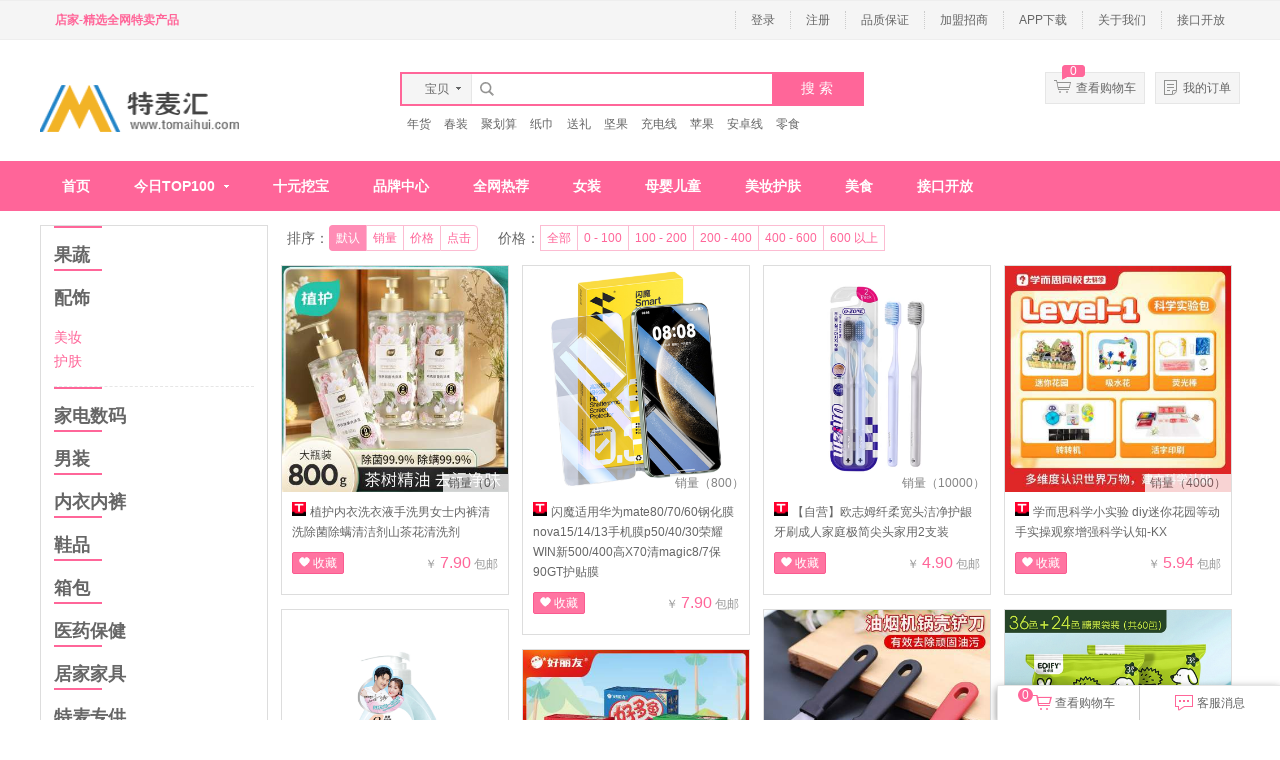

--- FILE ---
content_type: text/html; charset=UTF-8
request_url: http://dian-jia.com/product/lists/-1/-1/0/12
body_size: 15481
content:
<!DOCTYPE html PUBLIC "-//W3C//DTD XHTML 1.0 Transitional//EN" "http://www.w3.org/TR/xhtml1/DTD/xhtml1-transitional.dtd">
<html xmlns="http://www.w3.org/1999/xhtml">
<head>
<meta http-equiv="Content-Type" content="text/html; charset=utf-8" />


<meta name="Keywords" content=" 精选,特价,优质,9.9包邮,淘抢购,聚划算,天天特价,优选精品,零食,手机壳,玩具,天猫商城,淘宝优惠券,天猫优惠券,京东优惠券" />
<meta name="Description" content=" 精选各大网商平台（天猫、淘宝、京东、网易考拉、严选）等，质量保证，活动多样，9.9包邮特卖、聚划算、天天特价、淘抢购、限时秒杀等最优惠特价产品，并大数据分析为你选择你最中意的产品，提供搜索淘宝优惠券 、天猫优惠券功能。" />
<title>产品列表 店家 -为您精选特卖产品,特麦汇</title>

<link rel="shortcut icon" href="http://www.dian-jia.com/Uploads/12/logo/201802/1518157125.ico" />
<link rel="bookmark" href="http://www.dian-jia.com/Uploads/12/logo/201802/1518157125.ico" type="image/x-icon" />

<script type="text/javascript">
	var interfaceurl = "/api.php";
	var tokeninfo_uid = "0";
	var tokeninfo_id = "-1";
	var tokeninfo_token = "4208c3549ef6ef58c4354920482136b7";
	var tokeninfo_time = "2026-01-20 19:44:08";

</script>
	
<script src="/plugins/shopjia/utils.js"></script>
<script src="/plugins/shopjia/transport.js"></script>
<script src="/plugins/shopjia/common.js"></script>
<script src="/plugins/shopjia/user.js"></script>

<link href="/application/views/web/cs_temaihui/style.css" rel="stylesheet" type="text/css" /> 
<link  href="/application/views/web/cs_temaihui/index.css" rel="stylesheet" type="text/css" />


<script type="text/javascript" src="/application/views/web/cs_temaihui/js/jquery-1.9.1.min.js"></script>
<script type="text/javascript" src="/application/views/web/cs_temaihui/js/jquery.json.js"></script>
<script type="text/javascript" src="/application/views/web/cs_temaihui/js/jquery.SuperSlide.js"></script>
<script type="text/javascript" src="/application/views/web/cs_temaihui/js/index.js"></script>


</head>
<body>
<div class="uinfo_bar">
  <div class="header_top">
    <ul class="menu_leo" style="float:left;">
        <li ><a class="h_share" style="border:0;">店家-精选全网特卖产品</a></li>
            </ul> 
    <ul class="menu_leo">
      
            <li><a href="http://dian-jia.com/login" >登录</a></li>
      <li><a href="http://dian-jia.com/register">注册</a></li>
                         
      <li><a href="http://dian-jia.com/page/detail/QA"  class="msg">品质保证</a></li>
      
                   
      <li><a href="http://dian-jia.com/page/detail/join"  class="msg">加盟招商</a></li>
      
                   
      <li><a href="http://dian-jia.com/page/detail/app/page_app"  class="msg">APP下载</a></li>
      
                   
      <li><a href="http://dian-jia.com/page/detail/aboutus"  class="msg">关于我们</a></li>
      
                   
      <li><a href="http://open.dian-jia.com"  class="msg">接口开放</a></li>
      
                       </ul>
  </div>
  <div class="clear_f"></div>
</div>
<div class="header_bg" style="margin-bottom: 0px;">
  <div class="clear_f"></div>
  <div class="header_top logo_wrap"> <a class="logo_new" href="http://dian-jia.com/" title="特麦汇"><img src="http://www.dian-jia.com/Uploads/12/logo/201711/1510668547.png" title="特麦汇" alt="特麦汇" /></a>
    <div class="ser_n">
      <form id="searchForm" class="searchBox" name="searchForm" method="get" action="http://dian-jia.com/product/lists" onSubmit="return checkSearchForm()">
        <div class="search-table"> <span class="cur" data-type="1">宝贝</span> <em class="arrow"></em> </div>
        <span class="ipt1"><em class="i_search"></em>
        <input name="keyword" type="text" id="keyword" value="" class="searchKey" />
        </span> <span class="ipt2">
        <input type="submit"    class="fm_hd_btm_shbx_bttn" value="搜 索">
        </span>
      </form>         
	            <div class="searchWordsBox">
            <div class="searchWords"> 
                           <a href="http://dian-jia.com/product/lists/?keyword=年货" class="track">年货</a>  
                              <a href="http://dian-jia.com/product/lists/?keyword=春装" class="track">春装</a>  
                              <a href="http://dian-jia.com/product/lists/?keyword=聚划算" class="track">聚划算</a>  
                              <a href="http://dian-jia.com/product/lists/?keyword=纸巾" class="track">纸巾</a>  
                              <a href="http://dian-jia.com/product/lists/?keyword=送礼" class="track">送礼</a>  
                              <a href="http://dian-jia.com/product/lists/?keyword=坚果" class="track">坚果</a>  
                              <a href="http://dian-jia.com/product/lists/?keyword=充电线" class="track">充电线</a>  
                              <a href="http://dian-jia.com/product/lists/?keyword=苹果" class="track">苹果</a>  
                              <a href="http://dian-jia.com/product/lists/?keyword=安卓线" class="track">安卓线</a>  
                              <a href="http://dian-jia.com/product/lists/?keyword=零食" class="track">零食</a>  
                              
             </div>
          </div>
             <div class="clear_f"></div>
      <ul class="searchType none_f">
      </ul>
    </div>
    <ul class="cart_info">
      <li id="SHOPJIA_CARTINFO"><a href="http://dian-jia.com/cart" target="_blank"><span class="carts_num none_f" style="display: inline;"><span>0</span></span><em class="i_cart">&nbsp;</em> 查看购物车</a>

 </li>
      <li><a href="http://dian-jia.com/user/order" target="_blank"><em class="i_order">&nbsp;</em>我的订单</a></li>
    </ul>
  </div>
</div>
<div  id="navbar">
  <div class="wheader">
    <div class="header_b">
      <ul class="nav_new">

        
                              <li><a  class="track " href="http://dian-jia.com/">首页</a></li>
                           
                                         <li><a  class="track " href="http://dian-jia.com/product/hotlist/taobao_tmall">今日TOP100 <em class="white_arrow"></em></a> 
                    <div class='header_list'>
            <div class="header_lcon"> 
                          <a href="http://dian-jia.com/product/hotlist/taobao_tmall" title="淘宝TOP100榜">淘宝TOP100榜</a>
                            <a href="http://dian-jia.com/product/hotlist/jd" title="京东TOP100榜">京东TOP100榜</a>
                            <a href="http://dian-jia.com/product/index/-1/-1/-1/-1/100/totalworthnum-desc/-1/-1/-1/-1/-1/hotlist" title="大咖热评榜">大咖热评榜</a>
                          </div>
          </div>
           
          
        </li>


                           
                                         <li><a  class="track " href="http://dian-jia.com/product/lists/-1/-1/0/12">十元挖宝</a></li>
                           
                                         <li><a  class="track " href="http://dian-jia.com/brand">品牌中心</a></li>
                           
                                         <li><a  class="track " href="http://dian-jia.com/product/lists/-1/-1/-1/-1/-1/-1/1">全网热荐</a></li>
                           
                                         <li><a  class="track " href="http://dian-jia.com/product/lists/264">女装</a></li>
                           
                                         <li><a  class="track " href="http://dian-jia.com/product/lists/267">母婴儿童</a></li>
                           
                                         <li><a  class="track " href="http://dian-jia.com/product/lists/270">美妆护肤</a></li>
                           
                                         <li><a  class="track " href="http://dian-jia.com/product/lists/265">美食</a></li>
                           
                                         <li><a  class="track " href="http://open.dian-jia.com">接口开放</a></li>
                           
                                         
      </ul>
    </div>
  </div>
</div>
<div class="clear_f"></div>
<script type="text/javascript">
	var obj11 = document.getElementById("navbar");
	var top11 = getTop(obj11);
	var isIE6 = /msie 6/i.test(navigator.userAgent);
	$("#navbar").css({"position":"","top":-45+"px"});
	window.onscroll = function(){
		var bodyScrollTop = document.documentElement.scrollTop || document.body.scrollTop;
		if (bodyScrollTop > top11){
			obj11.style.position = (isIE6) ? "absolute" : "fixed";
			obj11.style.top = (isIE6) ? bodyScrollTop + "px" : "0px";
			$("#navbar").stop(true,false).animate({"top":0},3000);
		} else {
			obj11.style.position = "";
			$("#navbar").stop(true,false).animate({"top":-45+"px"},3000);
		}
	}
	function getTop(e){
		var offset = e.offsetTop;
		if(e.offsetParent != null) offset += getTop(e.offsetParent);
		return offset;
	}
</script>    
<script type="text/javascript">
function deleteCartGoods(rec_id)
{
	Ajax.call('delete_cart_goods.php', 'id='+rec_id, deleteCartGoodsResponse, 'POST', 'JSON');
}
/**
 * 接收返回的信息
 */
function deleteCartGoodsResponse(res)
{
  if (res.error)
  {
    alert(res.err_msg);
  }
  else
  {
	  $("#shoppingCarNone").html(res.content);
  }
}
</script> <link  href="/application/views/web/cs_temaihui/category.css" rel="stylesheet" type="text/css" />
<script type="text/javascript">
function item_masonry(){ 
	$('.item img').load(function(){ 
		$('.infinite_scroll').masonry({ 
			itemSelector: '.masonry_brick',
			columnWidth:226,
			gutterWidth:15								
		});		
	});
		
	$('.infinite_scroll').masonry({ 
		itemSelector: '.masonry_brick',
		columnWidth:226,
		gutterWidth:15								
	});	
}
$(function(){
	function item_callback(){ 
		
		$('.item').mouseover(function(){
			$(this).css('');
			$('.btns',this).show();
		}).mouseout(function(){
			$(this).css('');
			$('.btns',this).hide();		 	
		});
		
		item_masonry();	
	}
	item_callback();  
	$('.item').fadeIn();
	var sp = 1
	
});
</script>

<script type="text/javascript" src="/application/views/web/cs_temaihui/js/jquery.masonry.js"></script>
<script type="text/javascript" src="/application/views/web/cs_temaihui/js/jquery.lazyload.min.js"></script>
<script type="text/javascript" src="/application/views/web/cs_temaihui/js/meilishuo_category.js"></script>


  <div class="demo clearfix">
  <div class="item_list infinite_scroll"> 
 
  <div  class="item masonry_brick">
  <div class="rec_nav">
        <div class="redline2"></div>
    <a  href="http://dian-jia.com/product/lists/276"><h1 class="f18_f mt14_f">果蔬</h1></a>
    <ul class="nav_list">
         
        
    </ul>
        <div class="redline2"></div>
    <a  href="http://dian-jia.com/product/lists/273"><h1 class="f18_f mt14_f">配饰</h1></a>
    <ul class="nav_list">
                    
            <li> <span><a  href="http://dian-jia.com/product/lists/270" class="red_f" >美妆护肤</a></span>
        <p> 
         
           
        </p>
      </li>
        
        
    </ul>
        <div class="redline2"></div>
    <a  href="http://dian-jia.com/product/lists/271"><h1 class="f18_f mt14_f">家电数码</h1></a>
    <ul class="nav_list">
         
        
    </ul>
        <div class="redline2"></div>
    <a  href="http://dian-jia.com/product/lists/268"><h1 class="f18_f mt14_f">男装</h1></a>
    <ul class="nav_list">
         
        
    </ul>
        <div class="redline2"></div>
    <a  href="http://dian-jia.com/product/lists/269"><h1 class="f18_f mt14_f">内衣内裤</h1></a>
    <ul class="nav_list">
         
        
    </ul>
        <div class="redline2"></div>
    <a  href="http://dian-jia.com/product/lists/266"><h1 class="f18_f mt14_f">鞋品</h1></a>
    <ul class="nav_list">
         
        
    </ul>
        <div class="redline2"></div>
    <a  href="http://dian-jia.com/product/lists/274"><h1 class="f18_f mt14_f">箱包</h1></a>
    <ul class="nav_list">
         
        
    </ul>
        <div class="redline2"></div>
    <a  href="http://dian-jia.com/product/lists/275"><h1 class="f18_f mt14_f">医药保健</h1></a>
    <ul class="nav_list">
         
        
    </ul>
        <div class="redline2"></div>
    <a  href="http://dian-jia.com/product/lists/263"><h1 class="f18_f mt14_f">居家家具</h1></a>
    <ul class="nav_list">
         
        
    </ul>
        <div class="redline2"></div>
    <a  href="http://dian-jia.com/product/lists/285"><h1 class="f18_f mt14_f">特麦专供</h1></a>
    <ul class="nav_list">
         
        
    </ul>
        <div class="redline2"></div>
    <a  href="http://dian-jia.com/product/lists/265"><h1 class="f18_f mt14_f">美食</h1></a>
    <ul class="nav_list">
         
        
    </ul>
        <div class="redline2"></div>
    <a  href="http://dian-jia.com/product/lists/272"><h1 class="f18_f mt14_f">文体车品</h1></a>
    <ul class="nav_list">
         
        
    </ul>
        <div class="redline2"></div>
    <a  href="http://dian-jia.com/product/lists/264"><h1 class="f18_f mt14_f">女装</h1></a>
    <ul class="nav_list">
         
        
    </ul>
        <div class="redline2"></div>
    <a  href="http://dian-jia.com/product/lists/267"><h1 class="f18_f mt14_f">母婴儿童</h1></a>
    <ul class="nav_list">
         
        
    </ul>
          
    <div class="cate_ser">
      <form onsubmit="return checkSearchFormCat()" action="http://dian-jia.com/product/lists" method="get" name="searchForm" id="searchForm">
        <span class="text">
        <input type="text" value="输入关键字" class="searchKeyCatalog" id="keyWordsCat" name="keyword" onfocus="if(this.value == '输入关键字'){this.value = ''}" onblur="if(this.value == ''){this.value = '去其他关键词'}" >
        </span>
        
        <span class="btn">
        <input type="submit"  style="cursor:pointer;" value="搜索" id="btnLeftSearch"  >
        </span>
      </form>
      <script>
	   	function checkSearchFormCat()
		{
			if($("#keyWordsCat").val().length > 0 && $("#keyWordsCat").val() != '输入关键字')
			{
				return true;
			}
			else
			{
				alert("请输入搜索关键词！");
				return false;
			}
		}
	   </script> 
    </div>
  </div>
</div>
 
   <div class="masonry_brick">
  <div class="corner_nav" >
  
			
						
						
           
           
		  
    <div class="cata_title"> <span class="left_f f14_f">排序：</span>
      <ul class="category">
        
        
         
          <li>
                    <a  href="http://dian-jia.com/product/lists/-1/-1/-1/12/-1/-1/-1/-1/-1/60/id-asc" class=" first search_DESC"> 默认</a>
          
          </li>
          <li>
                    <a  href="http://dian-jia.com/product/lists/-1/-1/-1/12/-1/-1/-1/-1/-1/60/salenum-desc" class="   "> 销量</a>
                    </li>
          <li>
                    <a  href="http://dian-jia.com/product/lists/-1/-1/-1/12/-1/-1/-1/-1/-1/60/shop_price-desc" class="   "> 价格</a>
                    </li>
          <li>
                    <a  href="http://dian-jia.com/product/lists/-1/-1/-1/12/-1/-1/-1/-1/-1/60/hittims-desc" class=" last  "> 点击</a>
           
          </li>
          
        
      </ul>
      
       
      <span class="left_f f14_f">价格：</span>
      <ul class="category left_f" style="margin-right:0;border-right: 1px solid #fcbcd2;">
         
                <li>
                                <a  href="http://dian-jia.com/product/lists/-1/-1/-1/-1/-1/-1/-1/-1/-1/60/id-desc">全部</a>
                                
                
                </li>
          
                <li>
                                <a href='http://dian-jia.com/product/lists/-1/-1/0/100/-1/-1/-1/-1/-1/60/id-desc'  >0&nbsp;-&nbsp;100</a>
                                </li>
         
         
                <li>
                                <a href='http://dian-jia.com/product/lists/-1/-1/100/200/-1/-1/-1/-1/-1/60/id-desc'  >100&nbsp;-&nbsp;200</a>
                                </li>

                <li>
                                <a href='http://dian-jia.com/product/lists/-1/-1/200/400/-1/-1/-1/-1/-1/60/id-desc'  >200&nbsp;-&nbsp;400</a>
                                </li>
 
                <li>
                                <a href='http://dian-jia.com/product/lists/-1/-1/400/600/-1/-1/-1/-1/-1/60/id-desc'  >400&nbsp;-&nbsp;600</a>
                                </li>
               

                <li>
                                <a href='http://dian-jia.com/product/lists/-1/-1/600/-1/-1/-1/-1/-1/-1/60/id-desc'  >600&nbsp;以上</a>
                                </li>

              </ul>
       
      
    </div>
  </div>
</div>
 
 
<div  class="item masonry_brick" id="goods_item4101223">
<div class="np_pic hover_pic">
     <div class="price">销量（0）</div>
<a href="http://dian-jia.com/product/detail/4101223" target="_blank" title="植护内衣洗衣液手洗男女士内裤清洗除菌除螨清洁剂山茶花清洗剂"  > 

<img data-original="/Uploads/12/product/20260120/78acac35-d44a-820f-6120-91bcacbeff12.jpg_thumb.jpg" src="/application/views/web/cs_temaihui/images/loading.gif" class="productLazyLoad" alt="植护内衣洗衣液手洗男女士内裤清洗除菌除螨清洁剂山茶花清洗剂" width="226" height="226"></a>
<div class="like_merge" style="display: none;">     
  <!--   
  <a class="right_f poster_likes " href="javascript:likeGoods(4101223);">     <i class="like_status lm_like">&nbsp;</i>    </a> 
  -->
  <a href="javascript:collect(4101223);" class="right_f poster_forward"><em class="lm_shouji">&nbsp;</em>加入收藏</a>       
   </div>
 </div>
 
 <div class="title">   
 <p><a href="http://dian-jia.com/product/detail/4101223" target="_blank" title="植护内衣洗衣液手洗男女士内裤清洗除菌除螨清洁剂山茶花清洗剂" ><i class="outertype outertype-tmall"></i>植护内衣洗衣液手洗男女士内裤清洗除菌除螨清洁剂山茶花清洗剂 </a> </p>
 </div>
 <div class="clear_f"></div>
 <div class="comm_num twiiter_box clear_f">       
 <a class="pl" href="http://dian-jia.com/product/detail/4101223" target="_blank"><em>￥</em>
 
    <span class="red_f f16_f poster_like_num">7.90</span>
        包邮
   </a>      
 <a class="left_f poster_likes likes " href="javascript:void(0)">
  <b class="likes_status" onclick="likeGoods(4101223);"><i class="lm_love2">&nbsp;</i>收藏</b>
  </a>        
 </div>
   <div class="np_share comment_panel" style="border:none; margin:0;">   </div>
  </div>
 
   
<div  class="item masonry_brick" id="goods_item4101220">
<div class="np_pic hover_pic">
     <div class="price">销量（800）</div>
<a href="http://dian-jia.com/product/detail/4101220" target="_blank" title="闪魔适用华为mate80/70/60钢化膜nova15/14/13手机膜p50/40/30荣耀WIN新500/400高X70清magic8/7保90GT护贴膜"  > 

<img data-original="/Uploads/12/product/20260120/a7fd2f7c-d102-a7b6-3d56-42a1845e5816.jpg_thumb.jpg" src="/application/views/web/cs_temaihui/images/loading.gif" class="productLazyLoad" alt="闪魔适用华为mate80/70/60钢化膜nova15/14/13手机膜p50/40/30荣耀WIN新500/400高X70清magic8/7保90GT护贴膜" width="226" height="226"></a>
<div class="like_merge" style="display: none;">     
  <!--   
  <a class="right_f poster_likes " href="javascript:likeGoods(4101220);">     <i class="like_status lm_like">&nbsp;</i>    </a> 
  -->
  <a href="javascript:collect(4101220);" class="right_f poster_forward"><em class="lm_shouji">&nbsp;</em>加入收藏</a>       
   </div>
 </div>
 
 <div class="title">   
 <p><a href="http://dian-jia.com/product/detail/4101220" target="_blank" title="闪魔适用华为mate80/70/60钢化膜nova15/14/13手机膜p50/40/30荣耀WIN新500/400高X70清magic8/7保90GT护贴膜" ><i class="outertype outertype-tmall"></i>闪魔适用华为mate80/70/60钢化膜nova15/14/13手机膜p50/40/30荣耀WIN新500/400高X70清magic8/7保90GT护贴膜 </a> </p>
 </div>
 <div class="clear_f"></div>
 <div class="comm_num twiiter_box clear_f">       
 <a class="pl" href="http://dian-jia.com/product/detail/4101220" target="_blank"><em>￥</em>
 
    <span class="red_f f16_f poster_like_num">7.90</span>
        包邮
   </a>      
 <a class="left_f poster_likes likes " href="javascript:void(0)">
  <b class="likes_status" onclick="likeGoods(4101220);"><i class="lm_love2">&nbsp;</i>收藏</b>
  </a>        
 </div>
   <div class="np_share comment_panel" style="border:none; margin:0;">   </div>
  </div>
 
   
<div  class="item masonry_brick" id="goods_item4101218">
<div class="np_pic hover_pic">
     <div class="price">销量（10000）</div>
<a href="http://dian-jia.com/product/detail/4101218" target="_blank" title="【自营】欧志姆纤柔宽头洁净护龈牙刷成人家庭极简尖头家用2支装"  > 

<img data-original="/Uploads/12/product/20260120/2c990c49-3b40-1f23-6ffc-76e5ce72a239.jpg_thumb.jpg" src="/application/views/web/cs_temaihui/images/loading.gif" class="productLazyLoad" alt="【自营】欧志姆纤柔宽头洁净护龈牙刷成人家庭极简尖头家用2支装" width="226" height="226"></a>
<div class="like_merge" style="display: none;">     
  <!--   
  <a class="right_f poster_likes " href="javascript:likeGoods(4101218);">     <i class="like_status lm_like">&nbsp;</i>    </a> 
  -->
  <a href="javascript:collect(4101218);" class="right_f poster_forward"><em class="lm_shouji">&nbsp;</em>加入收藏</a>       
   </div>
 </div>
 
 <div class="title">   
 <p><a href="http://dian-jia.com/product/detail/4101218" target="_blank" title="【自营】欧志姆纤柔宽头洁净护龈牙刷成人家庭极简尖头家用2支装" ><i class="outertype outertype-tmall"></i>【自营】欧志姆纤柔宽头洁净护龈牙刷成人家庭极简尖头家用2支装 </a> </p>
 </div>
 <div class="clear_f"></div>
 <div class="comm_num twiiter_box clear_f">       
 <a class="pl" href="http://dian-jia.com/product/detail/4101218" target="_blank"><em>￥</em>
 
    <span class="red_f f16_f poster_like_num">4.90</span>
        包邮
   </a>      
 <a class="left_f poster_likes likes " href="javascript:void(0)">
  <b class="likes_status" onclick="likeGoods(4101218);"><i class="lm_love2">&nbsp;</i>收藏</b>
  </a>        
 </div>
   <div class="np_share comment_panel" style="border:none; margin:0;">   </div>
  </div>
 
   
<div  class="item masonry_brick" id="goods_item4101204">
<div class="np_pic hover_pic">
     <div class="price">销量（4000）</div>
<a href="http://dian-jia.com/product/detail/4101204" target="_blank" title="学而思科学小实验  diy迷你花园等动手实操观察增强科学认知-KX"  > 

<img data-original="/Uploads/12/product/20260120/608686fe-0876-e998-e191-4ea230192429.jpg_thumb.jpg" src="/application/views/web/cs_temaihui/images/loading.gif" class="productLazyLoad" alt="学而思科学小实验  diy迷你花园等动手实操观察增强科学认知-KX" width="226" height="226"></a>
<div class="like_merge" style="display: none;">     
  <!--   
  <a class="right_f poster_likes " href="javascript:likeGoods(4101204);">     <i class="like_status lm_like">&nbsp;</i>    </a> 
  -->
  <a href="javascript:collect(4101204);" class="right_f poster_forward"><em class="lm_shouji">&nbsp;</em>加入收藏</a>       
   </div>
 </div>
 
 <div class="title">   
 <p><a href="http://dian-jia.com/product/detail/4101204" target="_blank" title="学而思科学小实验  diy迷你花园等动手实操观察增强科学认知-KX" ><i class="outertype outertype-tmall"></i>学而思科学小实验  diy迷你花园等动手实操观察增强科学认知-KX </a> </p>
 </div>
 <div class="clear_f"></div>
 <div class="comm_num twiiter_box clear_f">       
 <a class="pl" href="http://dian-jia.com/product/detail/4101204" target="_blank"><em>￥</em>
 
    <span class="red_f f16_f poster_like_num">5.94</span>
        包邮
   </a>      
 <a class="left_f poster_likes likes " href="javascript:void(0)">
  <b class="likes_status" onclick="likeGoods(4101204);"><i class="lm_love2">&nbsp;</i>收藏</b>
  </a>        
 </div>
   <div class="np_share comment_panel" style="border:none; margin:0;">   </div>
  </div>
 
   
<div  class="item masonry_brick" id="goods_item4101202">
<div class="np_pic hover_pic">
     <div class="price">销量（80000）</div>
<a href="http://dian-jia.com/product/detail/4101202" target="_blank" title="小漂漂酵素液除菌除螨玫瑰香去渍内衣洗衣液500g"  > 

<img data-original="/Uploads/12/product/20260120/87c057f1-bdf6-972f-05da-7ad217bacc5c.jpg_thumb.jpg" src="/application/views/web/cs_temaihui/images/loading.gif" class="productLazyLoad" alt="小漂漂酵素液除菌除螨玫瑰香去渍内衣洗衣液500g" width="226" height="226"></a>
<div class="like_merge" style="display: none;">     
  <!--   
  <a class="right_f poster_likes " href="javascript:likeGoods(4101202);">     <i class="like_status lm_like">&nbsp;</i>    </a> 
  -->
  <a href="javascript:collect(4101202);" class="right_f poster_forward"><em class="lm_shouji">&nbsp;</em>加入收藏</a>       
   </div>
 </div>
 
 <div class="title">   
 <p><a href="http://dian-jia.com/product/detail/4101202" target="_blank" title="小漂漂酵素液除菌除螨玫瑰香去渍内衣洗衣液500g" ><i class="outertype outertype-tmall"></i>小漂漂酵素液除菌除螨玫瑰香去渍内衣洗衣液500g </a> </p>
 </div>
 <div class="clear_f"></div>
 <div class="comm_num twiiter_box clear_f">       
 <a class="pl" href="http://dian-jia.com/product/detail/4101202" target="_blank"><em>￥</em>
 
    <span class="red_f f16_f poster_like_num">6.90</span>
        包邮
   </a>      
 <a class="left_f poster_likes likes " href="javascript:void(0)">
  <b class="likes_status" onclick="likeGoods(4101202);"><i class="lm_love2">&nbsp;</i>收藏</b>
  </a>        
 </div>
   <div class="np_share comment_panel" style="border:none; margin:0;">   </div>
  </div>
 
   
<div  class="item masonry_brick" id="goods_item4101186">
<div class="np_pic hover_pic">
     <div class="price">销量（0）</div>
<a href="http://dian-jia.com/product/detail/4101186" target="_blank" title="【4.9包邮】洋臣 多功能不锈钢黑色直铲刀 2个"  > 

<img data-original="/Uploads/12/product/20260120/2e40fdad-3cdc-f065-5ec8-996b57defa73.jpg_thumb.jpg" src="/application/views/web/cs_temaihui/images/loading.gif" class="productLazyLoad" alt="【4.9包邮】洋臣 多功能不锈钢黑色直铲刀 2个" width="226" height="226"></a>
<div class="like_merge" style="display: none;">     
  <!--   
  <a class="right_f poster_likes " href="javascript:likeGoods(4101186);">     <i class="like_status lm_like">&nbsp;</i>    </a> 
  -->
  <a href="javascript:collect(4101186);" class="right_f poster_forward"><em class="lm_shouji">&nbsp;</em>加入收藏</a>       
   </div>
 </div>
 
 <div class="title">   
 <p><a href="http://dian-jia.com/product/detail/4101186" target="_blank" title="【4.9包邮】洋臣 多功能不锈钢黑色直铲刀 2个" ><i class="outertype outertype-jd"></i>【4.9包邮】洋臣 多功能不锈钢黑色直铲刀 2个 </a> </p>
 </div>
 <div class="clear_f"></div>
 <div class="comm_num twiiter_box clear_f">       
 <a class="pl" href="http://dian-jia.com/product/detail/4101186" target="_blank"><em>￥</em>
 
    <span class="red_f f16_f poster_like_num">4.90</span>
        包邮
   </a>      
 <a class="left_f poster_likes likes " href="javascript:void(0)">
  <b class="likes_status" onclick="likeGoods(4101186);"><i class="lm_love2">&nbsp;</i>收藏</b>
  </a>        
 </div>
   <div class="np_share comment_panel" style="border:none; margin:0;">   </div>
  </div>
 
   
<div  class="item masonry_brick" id="goods_item4101183">
<div class="np_pic hover_pic">
     <div class="price">销量（200）</div>
<a href="http://dian-jia.com/product/detail/4101183" target="_blank" title="捏呀捏超轻粘土儿童手工diy36色黏土彩泥玩具24色幼儿园橡皮泥"  > 

<img data-original="/Uploads/12/product/20260120/5b02d9a8-5ced-af9d-e58f-93f4cc6d5f8c.jpg_thumb.jpg" src="/application/views/web/cs_temaihui/images/loading.gif" class="productLazyLoad" alt="捏呀捏超轻粘土儿童手工diy36色黏土彩泥玩具24色幼儿园橡皮泥" width="226" height="226"></a>
<div class="like_merge" style="display: none;">     
  <!--   
  <a class="right_f poster_likes " href="javascript:likeGoods(4101183);">     <i class="like_status lm_like">&nbsp;</i>    </a> 
  -->
  <a href="javascript:collect(4101183);" class="right_f poster_forward"><em class="lm_shouji">&nbsp;</em>加入收藏</a>       
   </div>
 </div>
 
 <div class="title">   
 <p><a href="http://dian-jia.com/product/detail/4101183" target="_blank" title="捏呀捏超轻粘土儿童手工diy36色黏土彩泥玩具24色幼儿园橡皮泥" ><i class="outertype outertype-tmall"></i>捏呀捏超轻粘土儿童手工diy36色黏土彩泥玩具24色幼儿园橡皮泥 </a> </p>
 </div>
 <div class="clear_f"></div>
 <div class="comm_num twiiter_box clear_f">       
 <a class="pl" href="http://dian-jia.com/product/detail/4101183" target="_blank"><em>￥</em>
 
    <span class="red_f f16_f poster_like_num">9.90</span>
        包邮
   </a>      
 <a class="left_f poster_likes likes " href="javascript:void(0)">
  <b class="likes_status" onclick="likeGoods(4101183);"><i class="lm_love2">&nbsp;</i>收藏</b>
  </a>        
 </div>
   <div class="np_share comment_panel" style="border:none; margin:0;">   </div>
  </div>
 
   
<div  class="item masonry_brick" id="goods_item4101174">
<div class="np_pic hover_pic">
     <div class="price">销量（0）</div>
<a href="http://dian-jia.com/product/detail/4101174" target="_blank" title="	【29任选10件！旗舰店】好丽友（ORION）好多鱼 超值33g"  > 

<img data-original="/Uploads/12/product/20260120/aa56d1fc-7cfd-799e-8122-57810fcddedf.jpg_thumb.jpg" src="/application/views/web/cs_temaihui/images/loading.gif" class="productLazyLoad" alt="	【29任选10件！旗舰店】好丽友（ORION）好多鱼 超值33g" width="226" height="226"></a>
<div class="like_merge" style="display: none;">     
  <!--   
  <a class="right_f poster_likes " href="javascript:likeGoods(4101174);">     <i class="like_status lm_like">&nbsp;</i>    </a> 
  -->
  <a href="javascript:collect(4101174);" class="right_f poster_forward"><em class="lm_shouji">&nbsp;</em>加入收藏</a>       
   </div>
 </div>
 
 <div class="title">   
 <p><a href="http://dian-jia.com/product/detail/4101174" target="_blank" title="	【29任选10件！旗舰店】好丽友（ORION）好多鱼 超值33g" ><i class="outertype outertype-jd"></i>	【29任选10件！旗舰店】好丽友（ORION）好多鱼 超值33g </a> </p>
 </div>
 <div class="clear_f"></div>
 <div class="comm_num twiiter_box clear_f">       
 <a class="pl" href="http://dian-jia.com/product/detail/4101174" target="_blank"><em>￥</em>
 
    <span class="red_f f16_f poster_like_num">2.90</span>
        包邮
   </a>      
 <a class="left_f poster_likes likes " href="javascript:void(0)">
  <b class="likes_status" onclick="likeGoods(4101174);"><i class="lm_love2">&nbsp;</i>收藏</b>
  </a>        
 </div>
   <div class="np_share comment_panel" style="border:none; margin:0;">   </div>
  </div>
 
   
<div  class="item masonry_brick" id="goods_item4101164">
<div class="np_pic hover_pic">
     <div class="price">销量（0）</div>
<a href="http://dian-jia.com/product/detail/4101164" target="_blank" title="舒客牙线超细线家用大包装一次性牙签线细滑圆线牙线棒旗舰店正品"  > 

<img data-original="/Uploads/12/product/20260120/7e11aa56-6388-966e-253f-5dded08a4af2.jpg_thumb.jpg" src="/application/views/web/cs_temaihui/images/loading.gif" class="productLazyLoad" alt="舒客牙线超细线家用大包装一次性牙签线细滑圆线牙线棒旗舰店正品" width="226" height="226"></a>
<div class="like_merge" style="display: none;">     
  <!--   
  <a class="right_f poster_likes " href="javascript:likeGoods(4101164);">     <i class="like_status lm_like">&nbsp;</i>    </a> 
  -->
  <a href="javascript:collect(4101164);" class="right_f poster_forward"><em class="lm_shouji">&nbsp;</em>加入收藏</a>       
   </div>
 </div>
 
 <div class="title">   
 <p><a href="http://dian-jia.com/product/detail/4101164" target="_blank" title="舒客牙线超细线家用大包装一次性牙签线细滑圆线牙线棒旗舰店正品" ><i class="outertype outertype-tmall"></i>舒客牙线超细线家用大包装一次性牙签线细滑圆线牙线棒旗舰店正品 </a> </p>
 </div>
 <div class="clear_f"></div>
 <div class="comm_num twiiter_box clear_f">       
 <a class="pl" href="http://dian-jia.com/product/detail/4101164" target="_blank"><em>￥</em>
 
    <span class="red_f f16_f poster_like_num">1.00</span>
        包邮
   </a>      
 <a class="left_f poster_likes likes " href="javascript:void(0)">
  <b class="likes_status" onclick="likeGoods(4101164);"><i class="lm_love2">&nbsp;</i>收藏</b>
  </a>        
 </div>
   <div class="np_share comment_panel" style="border:none; margin:0;">   </div>
  </div>
 
   
<div  class="item masonry_brick" id="goods_item4101161">
<div class="np_pic hover_pic">
     <div class="price">销量（3000）</div>
<a href="http://dian-jia.com/product/detail/4101161" target="_blank" title="启美纯水生肖悬挂湿厕纸家用大包实惠装壁挂式女性孕妇湿厕纸80抽"  > 

<img data-original="/Uploads/12/product/20260120/057f2d88-9e26-239d-654a-f310c9325c15.jpg_thumb.jpg" src="/application/views/web/cs_temaihui/images/loading.gif" class="productLazyLoad" alt="启美纯水生肖悬挂湿厕纸家用大包实惠装壁挂式女性孕妇湿厕纸80抽" width="226" height="226"></a>
<div class="like_merge" style="display: none;">     
  <!--   
  <a class="right_f poster_likes " href="javascript:likeGoods(4101161);">     <i class="like_status lm_like">&nbsp;</i>    </a> 
  -->
  <a href="javascript:collect(4101161);" class="right_f poster_forward"><em class="lm_shouji">&nbsp;</em>加入收藏</a>       
   </div>
 </div>
 
 <div class="title">   
 <p><a href="http://dian-jia.com/product/detail/4101161" target="_blank" title="启美纯水生肖悬挂湿厕纸家用大包实惠装壁挂式女性孕妇湿厕纸80抽" ><i class="outertype outertype-tmall"></i>启美纯水生肖悬挂湿厕纸家用大包实惠装壁挂式女性孕妇湿厕纸80抽 </a> </p>
 </div>
 <div class="clear_f"></div>
 <div class="comm_num twiiter_box clear_f">       
 <a class="pl" href="http://dian-jia.com/product/detail/4101161" target="_blank"><em>￥</em>
 
    <span class="red_f f16_f poster_like_num">10.95</span>
        包邮
   </a>      
 <a class="left_f poster_likes likes " href="javascript:void(0)">
  <b class="likes_status" onclick="likeGoods(4101161);"><i class="lm_love2">&nbsp;</i>收藏</b>
  </a>        
 </div>
   <div class="np_share comment_panel" style="border:none; margin:0;">   </div>
  </div>
 
   
<div  class="item masonry_brick" id="goods_item4101160">
<div class="np_pic hover_pic">
     <div class="price">销量（10）</div>
<a href="http://dian-jia.com/product/detail/4101160" target="_blank" title="2026新版课堂笔记小学预习课本一二三年级四年级五六年级上册下册语文数学英语随堂笔记小学课本人教版教材全解读学霸笔记知识汇总"  > 

<img data-original="/Uploads/12/product/20260120/a690ef7c-7cae-8467-f307-20f6703e2817.jpg_thumb.jpg" src="/application/views/web/cs_temaihui/images/loading.gif" class="productLazyLoad" alt="2026新版课堂笔记小学预习课本一二三年级四年级五六年级上册下册语文数学英语随堂笔记小学课本人教版教材全解读学霸笔记知识汇总" width="226" height="226"></a>
<div class="like_merge" style="display: none;">     
  <!--   
  <a class="right_f poster_likes " href="javascript:likeGoods(4101160);">     <i class="like_status lm_like">&nbsp;</i>    </a> 
  -->
  <a href="javascript:collect(4101160);" class="right_f poster_forward"><em class="lm_shouji">&nbsp;</em>加入收藏</a>       
   </div>
 </div>
 
 <div class="title">   
 <p><a href="http://dian-jia.com/product/detail/4101160" target="_blank" title="2026新版课堂笔记小学预习课本一二三年级四年级五六年级上册下册语文数学英语随堂笔记小学课本人教版教材全解读学霸笔记知识汇总" ><i class="outertype outertype-tmall"></i>2026新版课堂笔记小学预习课本一二三年级四年级五六年级上册下册语文数学英语随堂笔记小学课本人教版教材全解读学霸笔记知识汇总 </a> </p>
 </div>
 <div class="clear_f"></div>
 <div class="comm_num twiiter_box clear_f">       
 <a class="pl" href="http://dian-jia.com/product/detail/4101160" target="_blank"><em>￥</em>
 
    <span class="red_f f16_f poster_like_num">6.80</span>
        包邮
   </a>      
 <a class="left_f poster_likes likes " href="javascript:void(0)">
  <b class="likes_status" onclick="likeGoods(4101160);"><i class="lm_love2">&nbsp;</i>收藏</b>
  </a>        
 </div>
   <div class="np_share comment_panel" style="border:none; margin:0;">   </div>
  </div>
 
   
<div  class="item masonry_brick" id="goods_item4101159">
<div class="np_pic hover_pic">
     <div class="price">销量（0）</div>
<a href="http://dian-jia.com/product/detail/4101159" target="_blank" title="嘟咔熊 湿巾 大包 加大加厚湿巾新生儿手口屁专用宝宝家用实惠装"  > 

<img data-original="/Uploads/12/product/20260120/55d8edd1-d1a8-a915-178b-4154ba6acce4.jpg_thumb.jpg" src="/application/views/web/cs_temaihui/images/loading.gif" class="productLazyLoad" alt="嘟咔熊 湿巾 大包 加大加厚湿巾新生儿手口屁专用宝宝家用实惠装" width="226" height="226"></a>
<div class="like_merge" style="display: none;">     
  <!--   
  <a class="right_f poster_likes " href="javascript:likeGoods(4101159);">     <i class="like_status lm_like">&nbsp;</i>    </a> 
  -->
  <a href="javascript:collect(4101159);" class="right_f poster_forward"><em class="lm_shouji">&nbsp;</em>加入收藏</a>       
   </div>
 </div>
 
 <div class="title">   
 <p><a href="http://dian-jia.com/product/detail/4101159" target="_blank" title="嘟咔熊 湿巾 大包 加大加厚湿巾新生儿手口屁专用宝宝家用实惠装" ><i class="outertype outertype-tmall"></i>嘟咔熊 湿巾 大包 加大加厚湿巾新生儿手口屁专用宝宝家用实惠装 </a> </p>
 </div>
 <div class="clear_f"></div>
 <div class="comm_num twiiter_box clear_f">       
 <a class="pl" href="http://dian-jia.com/product/detail/4101159" target="_blank"><em>￥</em>
 
    <span class="red_f f16_f poster_like_num">1.28</span>
        包邮
   </a>      
 <a class="left_f poster_likes likes " href="javascript:void(0)">
  <b class="likes_status" onclick="likeGoods(4101159);"><i class="lm_love2">&nbsp;</i>收藏</b>
  </a>        
 </div>
   <div class="np_share comment_panel" style="border:none; margin:0;">   </div>
  </div>
 
   
<div  class="item masonry_brick" id="goods_item4101146">
<div class="np_pic hover_pic">
     <div class="price">销量（10）</div>
<a href="http://dian-jia.com/product/detail/4101146" target="_blank" title="比比赞金球巧克力喜糖果小零食休闲食品小吃整箱年货（代可可脂）"  > 

<img data-original="/Uploads/12/product/20260120/dfd2f07b-d1fa-a752-ea25-aaf8b3abe72a.jpg_thumb.jpg" src="/application/views/web/cs_temaihui/images/loading.gif" class="productLazyLoad" alt="比比赞金球巧克力喜糖果小零食休闲食品小吃整箱年货（代可可脂）" width="226" height="226"></a>
<div class="like_merge" style="display: none;">     
  <!--   
  <a class="right_f poster_likes " href="javascript:likeGoods(4101146);">     <i class="like_status lm_like">&nbsp;</i>    </a> 
  -->
  <a href="javascript:collect(4101146);" class="right_f poster_forward"><em class="lm_shouji">&nbsp;</em>加入收藏</a>       
   </div>
 </div>
 
 <div class="title">   
 <p><a href="http://dian-jia.com/product/detail/4101146" target="_blank" title="比比赞金球巧克力喜糖果小零食休闲食品小吃整箱年货（代可可脂）" ><i class="outertype outertype-tmall"></i>比比赞金球巧克力喜糖果小零食休闲食品小吃整箱年货（代可可脂） </a> </p>
 </div>
 <div class="clear_f"></div>
 <div class="comm_num twiiter_box clear_f">       
 <a class="pl" href="http://dian-jia.com/product/detail/4101146" target="_blank"><em>￥</em>
 
    <span class="red_f f16_f poster_like_num">6.90</span>
        包邮
   </a>      
 <a class="left_f poster_likes likes " href="javascript:void(0)">
  <b class="likes_status" onclick="likeGoods(4101146);"><i class="lm_love2">&nbsp;</i>收藏</b>
  </a>        
 </div>
   <div class="np_share comment_panel" style="border:none; margin:0;">   </div>
  </div>
 
   
<div  class="item masonry_brick" id="goods_item4101142">
<div class="np_pic hover_pic">
     <div class="price">销量（0）</div>
<a href="http://dian-jia.com/product/detail/4101142" target="_blank" title="漫花大包抽纸家用商用实惠装整卫生纸巾面巾餐巾纸抽厕纸可擦手HS"  > 

<img data-original="/Uploads/12/product/20260120/93b19f31-f9ab-18c5-531a-0b8898fb63b4.jpg_thumb.jpg" src="/application/views/web/cs_temaihui/images/loading.gif" class="productLazyLoad" alt="漫花大包抽纸家用商用实惠装整卫生纸巾面巾餐巾纸抽厕纸可擦手HS" width="226" height="226"></a>
<div class="like_merge" style="display: none;">     
  <!--   
  <a class="right_f poster_likes " href="javascript:likeGoods(4101142);">     <i class="like_status lm_like">&nbsp;</i>    </a> 
  -->
  <a href="javascript:collect(4101142);" class="right_f poster_forward"><em class="lm_shouji">&nbsp;</em>加入收藏</a>       
   </div>
 </div>
 
 <div class="title">   
 <p><a href="http://dian-jia.com/product/detail/4101142" target="_blank" title="漫花大包抽纸家用商用实惠装整卫生纸巾面巾餐巾纸抽厕纸可擦手HS" ><i class="outertype outertype-tmall"></i>漫花大包抽纸家用商用实惠装整卫生纸巾面巾餐巾纸抽厕纸可擦手HS </a> </p>
 </div>
 <div class="clear_f"></div>
 <div class="comm_num twiiter_box clear_f">       
 <a class="pl" href="http://dian-jia.com/product/detail/4101142" target="_blank"><em>￥</em>
 
    <span class="red_f f16_f poster_like_num">3.50</span>
        包邮
   </a>      
 <a class="left_f poster_likes likes " href="javascript:void(0)">
  <b class="likes_status" onclick="likeGoods(4101142);"><i class="lm_love2">&nbsp;</i>收藏</b>
  </a>        
 </div>
   <div class="np_share comment_panel" style="border:none; margin:0;">   </div>
  </div>
 
   
<div  class="item masonry_brick" id="goods_item4101138">
<div class="np_pic hover_pic">
     <div class="price">销量（0）</div>
<a href="http://dian-jia.com/product/detail/4101138" target="_blank" title="洁柔手帕纸黑Face古龙香餐巾纸18包可湿水面巾纸学生便携小包纸巾"  > 

<img data-original="/Uploads/12/product/20260120/adafc766-31f3-9987-c983-e753ee88dbba.jpg_thumb.jpg" src="/application/views/web/cs_temaihui/images/loading.gif" class="productLazyLoad" alt="洁柔手帕纸黑Face古龙香餐巾纸18包可湿水面巾纸学生便携小包纸巾" width="226" height="226"></a>
<div class="like_merge" style="display: none;">     
  <!--   
  <a class="right_f poster_likes " href="javascript:likeGoods(4101138);">     <i class="like_status lm_like">&nbsp;</i>    </a> 
  -->
  <a href="javascript:collect(4101138);" class="right_f poster_forward"><em class="lm_shouji">&nbsp;</em>加入收藏</a>       
   </div>
 </div>
 
 <div class="title">   
 <p><a href="http://dian-jia.com/product/detail/4101138" target="_blank" title="洁柔手帕纸黑Face古龙香餐巾纸18包可湿水面巾纸学生便携小包纸巾" ><i class="outertype outertype-tmall"></i>洁柔手帕纸黑Face古龙香餐巾纸18包可湿水面巾纸学生便携小包纸巾 </a> </p>
 </div>
 <div class="clear_f"></div>
 <div class="comm_num twiiter_box clear_f">       
 <a class="pl" href="http://dian-jia.com/product/detail/4101138" target="_blank"><em>￥</em>
 
    <span class="red_f f16_f poster_like_num">8.90</span>
        包邮
   </a>      
 <a class="left_f poster_likes likes " href="javascript:void(0)">
  <b class="likes_status" onclick="likeGoods(4101138);"><i class="lm_love2">&nbsp;</i>收藏</b>
  </a>        
 </div>
   <div class="np_share comment_panel" style="border:none; margin:0;">   </div>
  </div>
 
   
<div  class="item masonry_brick" id="goods_item4101125">
<div class="np_pic hover_pic">
     <div class="price">销量（10000）</div>
<a href="http://dian-jia.com/product/detail/4101125" target="_blank" title="三只小猪安睡裤10条装经期裤安心裤裤型卫生巾超弹经期用防漏夜用"  > 

<img data-original="/Uploads/12/product/20260120/4331da48-4d2e-762a-c3f4-d5269a16e224.jpg_thumb.jpg" src="/application/views/web/cs_temaihui/images/loading.gif" class="productLazyLoad" alt="三只小猪安睡裤10条装经期裤安心裤裤型卫生巾超弹经期用防漏夜用" width="226" height="226"></a>
<div class="like_merge" style="display: none;">     
  <!--   
  <a class="right_f poster_likes " href="javascript:likeGoods(4101125);">     <i class="like_status lm_like">&nbsp;</i>    </a> 
  -->
  <a href="javascript:collect(4101125);" class="right_f poster_forward"><em class="lm_shouji">&nbsp;</em>加入收藏</a>       
   </div>
 </div>
 
 <div class="title">   
 <p><a href="http://dian-jia.com/product/detail/4101125" target="_blank" title="三只小猪安睡裤10条装经期裤安心裤裤型卫生巾超弹经期用防漏夜用" ><i class="outertype outertype-tmall"></i>三只小猪安睡裤10条装经期裤安心裤裤型卫生巾超弹经期用防漏夜用 </a> </p>
 </div>
 <div class="clear_f"></div>
 <div class="comm_num twiiter_box clear_f">       
 <a class="pl" href="http://dian-jia.com/product/detail/4101125" target="_blank"><em>￥</em>
 
    <span class="red_f f16_f poster_like_num">9.90</span>
        包邮
   </a>      
 <a class="left_f poster_likes likes " href="javascript:void(0)">
  <b class="likes_status" onclick="likeGoods(4101125);"><i class="lm_love2">&nbsp;</i>收藏</b>
  </a>        
 </div>
   <div class="np_share comment_panel" style="border:none; margin:0;">   </div>
  </div>
 
   
<div  class="item masonry_brick" id="goods_item4101121">
<div class="np_pic hover_pic">
     <div class="price">销量（3000）</div>
<a href="http://dian-jia.com/product/detail/4101121" target="_blank" title="【EVA鞋底】初轩 2025新款冬季家居家用厚底情侣保暖棉拖鞋"  > 

<img data-original="/Uploads/12/product/20260120/c9cbee64-24d7-2893-42a9-ec28a3627cae.jpg_thumb.jpg" src="/application/views/web/cs_temaihui/images/loading.gif" class="productLazyLoad" alt="【EVA鞋底】初轩 2025新款冬季家居家用厚底情侣保暖棉拖鞋" width="226" height="226"></a>
<div class="like_merge" style="display: none;">     
  <!--   
  <a class="right_f poster_likes " href="javascript:likeGoods(4101121);">     <i class="like_status lm_like">&nbsp;</i>    </a> 
  -->
  <a href="javascript:collect(4101121);" class="right_f poster_forward"><em class="lm_shouji">&nbsp;</em>加入收藏</a>       
   </div>
 </div>
 
 <div class="title">   
 <p><a href="http://dian-jia.com/product/detail/4101121" target="_blank" title="【EVA鞋底】初轩 2025新款冬季家居家用厚底情侣保暖棉拖鞋" ><i class="outertype outertype-tmall"></i>【EVA鞋底】初轩 2025新款冬季家居家用厚底情侣保暖棉拖鞋 </a> </p>
 </div>
 <div class="clear_f"></div>
 <div class="comm_num twiiter_box clear_f">       
 <a class="pl" href="http://dian-jia.com/product/detail/4101121" target="_blank"><em>￥</em>
 
    <span class="red_f f16_f poster_like_num">9.99</span>
        包邮
   </a>      
 <a class="left_f poster_likes likes " href="javascript:void(0)">
  <b class="likes_status" onclick="likeGoods(4101121);"><i class="lm_love2">&nbsp;</i>收藏</b>
  </a>        
 </div>
   <div class="np_share comment_panel" style="border:none; margin:0;">   </div>
  </div>
 
   
<div  class="item masonry_brick" id="goods_item4101110">
<div class="np_pic hover_pic">
     <div class="price">销量（0）</div>
<a href="http://dian-jia.com/product/detail/4101110" target="_blank" title="【9.9包邮】京典光年 皮蛋烧椒酱150g*3罐"  > 

<img data-original="/Uploads/12/product/20260120/8775e30a-8282-7dae-e2af-5c080399ece4.jpg_thumb.jpg" src="/application/views/web/cs_temaihui/images/loading.gif" class="productLazyLoad" alt="【9.9包邮】京典光年 皮蛋烧椒酱150g*3罐" width="226" height="226"></a>
<div class="like_merge" style="display: none;">     
  <!--   
  <a class="right_f poster_likes " href="javascript:likeGoods(4101110);">     <i class="like_status lm_like">&nbsp;</i>    </a> 
  -->
  <a href="javascript:collect(4101110);" class="right_f poster_forward"><em class="lm_shouji">&nbsp;</em>加入收藏</a>       
   </div>
 </div>
 
 <div class="title">   
 <p><a href="http://dian-jia.com/product/detail/4101110" target="_blank" title="【9.9包邮】京典光年 皮蛋烧椒酱150g*3罐" ><i class="outertype outertype-jd"></i>【9.9包邮】京典光年 皮蛋烧椒酱150g*3罐 </a> </p>
 </div>
 <div class="clear_f"></div>
 <div class="comm_num twiiter_box clear_f">       
 <a class="pl" href="http://dian-jia.com/product/detail/4101110" target="_blank"><em>￥</em>
 
    <span class="red_f f16_f poster_like_num">9.90</span>
        包邮
   </a>      
 <a class="left_f poster_likes likes " href="javascript:void(0)">
  <b class="likes_status" onclick="likeGoods(4101110);"><i class="lm_love2">&nbsp;</i>收藏</b>
  </a>        
 </div>
   <div class="np_share comment_panel" style="border:none; margin:0;">   </div>
  </div>
 
   
<div  class="item masonry_brick" id="goods_item4101106">
<div class="np_pic hover_pic">
     <div class="price">销量（0）</div>
<a href="http://dian-jia.com/product/detail/4101106" target="_blank" title="	【拍2件19.8！旗舰店】棉拖鞋女士居家用冬天室内家居防滑春秋保暖情侣毛毛绒拖鞋"  > 

<img data-original="/Uploads/12/product/20260120/ce71202b-4535-50b7-876a-71dac09f8aeb.jpg_thumb.jpg" src="/application/views/web/cs_temaihui/images/loading.gif" class="productLazyLoad" alt="	【拍2件19.8！旗舰店】棉拖鞋女士居家用冬天室内家居防滑春秋保暖情侣毛毛绒拖鞋" width="226" height="226"></a>
<div class="like_merge" style="display: none;">     
  <!--   
  <a class="right_f poster_likes " href="javascript:likeGoods(4101106);">     <i class="like_status lm_like">&nbsp;</i>    </a> 
  -->
  <a href="javascript:collect(4101106);" class="right_f poster_forward"><em class="lm_shouji">&nbsp;</em>加入收藏</a>       
   </div>
 </div>
 
 <div class="title">   
 <p><a href="http://dian-jia.com/product/detail/4101106" target="_blank" title="	【拍2件19.8！旗舰店】棉拖鞋女士居家用冬天室内家居防滑春秋保暖情侣毛毛绒拖鞋" ><i class="outertype outertype-jd"></i>	【拍2件19.8！旗舰店】棉拖鞋女士居家用冬天室内家居防滑春秋保暖情侣毛毛绒拖鞋 </a> </p>
 </div>
 <div class="clear_f"></div>
 <div class="comm_num twiiter_box clear_f">       
 <a class="pl" href="http://dian-jia.com/product/detail/4101106" target="_blank"><em>￥</em>
 
    <span class="red_f f16_f poster_like_num">9.90</span>
        包邮
   </a>      
 <a class="left_f poster_likes likes " href="javascript:void(0)">
  <b class="likes_status" onclick="likeGoods(4101106);"><i class="lm_love2">&nbsp;</i>收藏</b>
  </a>        
 </div>
   <div class="np_share comment_panel" style="border:none; margin:0;">   </div>
  </div>
 
   
<div  class="item masonry_brick" id="goods_item4101096">
<div class="np_pic hover_pic">
     <div class="price">销量（90000）</div>
<a href="http://dian-jia.com/product/detail/4101096" target="_blank" title="良品铺子Q弹豆干什锦装320g*1袋零食小吃休闲食品豆腐干30小包装"  > 

<img data-original="/Uploads/12/product/20260120/bdef04ee-5cd8-1c98-4c6e-83b0f94576a8.jpg_thumb.jpg" src="/application/views/web/cs_temaihui/images/loading.gif" class="productLazyLoad" alt="良品铺子Q弹豆干什锦装320g*1袋零食小吃休闲食品豆腐干30小包装" width="226" height="226"></a>
<div class="like_merge" style="display: none;">     
  <!--   
  <a class="right_f poster_likes " href="javascript:likeGoods(4101096);">     <i class="like_status lm_like">&nbsp;</i>    </a> 
  -->
  <a href="javascript:collect(4101096);" class="right_f poster_forward"><em class="lm_shouji">&nbsp;</em>加入收藏</a>       
   </div>
 </div>
 
 <div class="title">   
 <p><a href="http://dian-jia.com/product/detail/4101096" target="_blank" title="良品铺子Q弹豆干什锦装320g*1袋零食小吃休闲食品豆腐干30小包装" ><i class="outertype outertype-tmall"></i>良品铺子Q弹豆干什锦装320g*1袋零食小吃休闲食品豆腐干30小包装 </a> </p>
 </div>
 <div class="clear_f"></div>
 <div class="comm_num twiiter_box clear_f">       
 <a class="pl" href="http://dian-jia.com/product/detail/4101096" target="_blank"><em>￥</em>
 
    <span class="red_f f16_f poster_like_num">8.90</span>
        包邮
   </a>      
 <a class="left_f poster_likes likes " href="javascript:void(0)">
  <b class="likes_status" onclick="likeGoods(4101096);"><i class="lm_love2">&nbsp;</i>收藏</b>
  </a>        
 </div>
   <div class="np_share comment_panel" style="border:none; margin:0;">   </div>
  </div>
 
   
<div  class="item masonry_brick" id="goods_item4101092">
<div class="np_pic hover_pic">
     <div class="price">销量（0）</div>
<a href="http://dian-jia.com/product/detail/4101092" target="_blank" title="变形折叠指甲钳迷你折叠指甲刀"  > 

<img data-original="/Uploads/12/product/20260119/ae542696-00f0-0581-ba17-1a57f84d59de.jpg_thumb.jpg" src="/application/views/web/cs_temaihui/images/loading.gif" class="productLazyLoad" alt="变形折叠指甲钳迷你折叠指甲刀" width="226" height="226"></a>
<div class="like_merge" style="display: none;">     
  <!--   
  <a class="right_f poster_likes " href="javascript:likeGoods(4101092);">     <i class="like_status lm_like">&nbsp;</i>    </a> 
  -->
  <a href="javascript:collect(4101092);" class="right_f poster_forward"><em class="lm_shouji">&nbsp;</em>加入收藏</a>       
   </div>
 </div>
 
 <div class="title">   
 <p><a href="http://dian-jia.com/product/detail/4101092" target="_blank" title="变形折叠指甲钳迷你折叠指甲刀" ><i class="outertype outertype-jd"></i>变形折叠指甲钳迷你折叠指甲刀 </a> </p>
 </div>
 <div class="clear_f"></div>
 <div class="comm_num twiiter_box clear_f">       
 <a class="pl" href="http://dian-jia.com/product/detail/4101092" target="_blank"><em>￥</em>
 
    <span class="red_f f16_f poster_like_num">10.90</span>
        包邮
   </a>      
 <a class="left_f poster_likes likes " href="javascript:void(0)">
  <b class="likes_status" onclick="likeGoods(4101092);"><i class="lm_love2">&nbsp;</i>收藏</b>
  </a>        
 </div>
   <div class="np_share comment_panel" style="border:none; margin:0;">   </div>
  </div>
 
   
<div  class="item masonry_brick" id="goods_item4101080">
<div class="np_pic hover_pic">
     <div class="price">销量（10000）</div>
<a href="http://dian-jia.com/product/detail/4101080" target="_blank" title="简柔婴儿洗脸巾一次性纯棉悬挂式宝宝全棉擦脸新生儿棉柔巾 150片"  > 

<img data-original="/Uploads/12/product/20260120/51f57325-d1c7-9ec8-0bcb-d18c5c579f09.jpg_thumb.jpg" src="/application/views/web/cs_temaihui/images/loading.gif" class="productLazyLoad" alt="简柔婴儿洗脸巾一次性纯棉悬挂式宝宝全棉擦脸新生儿棉柔巾 150片" width="226" height="226"></a>
<div class="like_merge" style="display: none;">     
  <!--   
  <a class="right_f poster_likes " href="javascript:likeGoods(4101080);">     <i class="like_status lm_like">&nbsp;</i>    </a> 
  -->
  <a href="javascript:collect(4101080);" class="right_f poster_forward"><em class="lm_shouji">&nbsp;</em>加入收藏</a>       
   </div>
 </div>
 
 <div class="title">   
 <p><a href="http://dian-jia.com/product/detail/4101080" target="_blank" title="简柔婴儿洗脸巾一次性纯棉悬挂式宝宝全棉擦脸新生儿棉柔巾 150片" ><i class="outertype outertype-tmall"></i>简柔婴儿洗脸巾一次性纯棉悬挂式宝宝全棉擦脸新生儿棉柔巾 150片 </a> </p>
 </div>
 <div class="clear_f"></div>
 <div class="comm_num twiiter_box clear_f">       
 <a class="pl" href="http://dian-jia.com/product/detail/4101080" target="_blank"><em>￥</em>
 
    <span class="red_f f16_f poster_like_num">11.90</span>
        包邮
   </a>      
 <a class="left_f poster_likes likes " href="javascript:void(0)">
  <b class="likes_status" onclick="likeGoods(4101080);"><i class="lm_love2">&nbsp;</i>收藏</b>
  </a>        
 </div>
   <div class="np_share comment_panel" style="border:none; margin:0;">   </div>
  </div>
 
   
<div  class="item masonry_brick" id="goods_item4101074">
<div class="np_pic hover_pic">
     <div class="price">销量（10）</div>
<a href="http://dian-jia.com/product/detail/4101074" target="_blank" title="远红外筋骨痛贴颈椎肩周关节腰腿疼痛软组织损伤腰间盘突出膏药贴"  > 

<img data-original="/Uploads/12/product/20260119/f461184a-5d6d-c21c-4b3b-0d4115e41386.jpg_thumb.jpg" src="/application/views/web/cs_temaihui/images/loading.gif" class="productLazyLoad" alt="远红外筋骨痛贴颈椎肩周关节腰腿疼痛软组织损伤腰间盘突出膏药贴" width="226" height="226"></a>
<div class="like_merge" style="display: none;">     
  <!--   
  <a class="right_f poster_likes " href="javascript:likeGoods(4101074);">     <i class="like_status lm_like">&nbsp;</i>    </a> 
  -->
  <a href="javascript:collect(4101074);" class="right_f poster_forward"><em class="lm_shouji">&nbsp;</em>加入收藏</a>       
   </div>
 </div>
 
 <div class="title">   
 <p><a href="http://dian-jia.com/product/detail/4101074" target="_blank" title="远红外筋骨痛贴颈椎肩周关节腰腿疼痛软组织损伤腰间盘突出膏药贴" ><i class="outertype outertype-tmall"></i>远红外筋骨痛贴颈椎肩周关节腰腿疼痛软组织损伤腰间盘突出膏药贴 </a> </p>
 </div>
 <div class="clear_f"></div>
 <div class="comm_num twiiter_box clear_f">       
 <a class="pl" href="http://dian-jia.com/product/detail/4101074" target="_blank"><em>￥</em>
 
    <span class="red_f f16_f poster_like_num">2.90</span>
        包邮
   </a>      
 <a class="left_f poster_likes likes " href="javascript:void(0)">
  <b class="likes_status" onclick="likeGoods(4101074);"><i class="lm_love2">&nbsp;</i>收藏</b>
  </a>        
 </div>
   <div class="np_share comment_panel" style="border:none; margin:0;">   </div>
  </div>
 
   
<div  class="item masonry_brick" id="goods_item4101059">
<div class="np_pic hover_pic">
     <div class="price">销量（8000）</div>
<a href="http://dian-jia.com/product/detail/4101059" target="_blank" title="俄罗斯风味巧克力奶糖水果夹心混装坚果混合喜糖（代可可脂）"  > 

<img data-original="/Uploads/12/product/20260120/5a548ea4-6f86-eac3-64f9-8deb8f07e656.jpg_thumb.jpg" src="/application/views/web/cs_temaihui/images/loading.gif" class="productLazyLoad" alt="俄罗斯风味巧克力奶糖水果夹心混装坚果混合喜糖（代可可脂）" width="226" height="226"></a>
<div class="like_merge" style="display: none;">     
  <!--   
  <a class="right_f poster_likes " href="javascript:likeGoods(4101059);">     <i class="like_status lm_like">&nbsp;</i>    </a> 
  -->
  <a href="javascript:collect(4101059);" class="right_f poster_forward"><em class="lm_shouji">&nbsp;</em>加入收藏</a>       
   </div>
 </div>
 
 <div class="title">   
 <p><a href="http://dian-jia.com/product/detail/4101059" target="_blank" title="俄罗斯风味巧克力奶糖水果夹心混装坚果混合喜糖（代可可脂）" ><i class="outertype outertype-tmall"></i>俄罗斯风味巧克力奶糖水果夹心混装坚果混合喜糖（代可可脂） </a> </p>
 </div>
 <div class="clear_f"></div>
 <div class="comm_num twiiter_box clear_f">       
 <a class="pl" href="http://dian-jia.com/product/detail/4101059" target="_blank"><em>￥</em>
 
    <span class="red_f f16_f poster_like_num">9.25</span>
        包邮
   </a>      
 <a class="left_f poster_likes likes " href="javascript:void(0)">
  <b class="likes_status" onclick="likeGoods(4101059);"><i class="lm_love2">&nbsp;</i>收藏</b>
  </a>        
 </div>
   <div class="np_share comment_panel" style="border:none; margin:0;">   </div>
  </div>
 
   
<div  class="item masonry_brick" id="goods_item4101055">
<div class="np_pic hover_pic">
     <div class="price">销量（90000）</div>
<a href="http://dian-jia.com/product/detail/4101055" target="_blank" title="良品铺子Q弹豆干什锦装320g*1袋零食小吃休闲食品豆腐干30小包装"  > 

<img data-original="/Uploads/12/product/20260119/90c2bd19-0ce4-5cd3-7efb-92c4701562d7.jpg_thumb.jpg" src="/application/views/web/cs_temaihui/images/loading.gif" class="productLazyLoad" alt="良品铺子Q弹豆干什锦装320g*1袋零食小吃休闲食品豆腐干30小包装" width="226" height="226"></a>
<div class="like_merge" style="display: none;">     
  <!--   
  <a class="right_f poster_likes " href="javascript:likeGoods(4101055);">     <i class="like_status lm_like">&nbsp;</i>    </a> 
  -->
  <a href="javascript:collect(4101055);" class="right_f poster_forward"><em class="lm_shouji">&nbsp;</em>加入收藏</a>       
   </div>
 </div>
 
 <div class="title">   
 <p><a href="http://dian-jia.com/product/detail/4101055" target="_blank" title="良品铺子Q弹豆干什锦装320g*1袋零食小吃休闲食品豆腐干30小包装" ><i class="outertype outertype-tmall"></i>良品铺子Q弹豆干什锦装320g*1袋零食小吃休闲食品豆腐干30小包装 </a> </p>
 </div>
 <div class="clear_f"></div>
 <div class="comm_num twiiter_box clear_f">       
 <a class="pl" href="http://dian-jia.com/product/detail/4101055" target="_blank"><em>￥</em>
 
    <span class="red_f f16_f poster_like_num">8.90</span>
        包邮
   </a>      
 <a class="left_f poster_likes likes " href="javascript:void(0)">
  <b class="likes_status" onclick="likeGoods(4101055);"><i class="lm_love2">&nbsp;</i>收藏</b>
  </a>        
 </div>
   <div class="np_share comment_panel" style="border:none; margin:0;">   </div>
  </div>
 
   
<div  class="item masonry_brick" id="goods_item4101054">
<div class="np_pic hover_pic">
     <div class="price">销量（5000）</div>
<a href="http://dian-jia.com/product/detail/4101054" target="_blank" title="【聚划算】名流超薄玻尿酸避孕套家庭囤货装100只安全套情趣官方正品旗舰店"  > 

<img data-original="/Uploads/12/product/20260120/067c5e85-0e42-8c15-ae2f-87ee58a72fc9.jpg_thumb.jpg" src="/application/views/web/cs_temaihui/images/loading.gif" class="productLazyLoad" alt="【聚划算】名流超薄玻尿酸避孕套家庭囤货装100只安全套情趣官方正品旗舰店" width="226" height="226"></a>
<div class="like_merge" style="display: none;">     
  <!--   
  <a class="right_f poster_likes " href="javascript:likeGoods(4101054);">     <i class="like_status lm_like">&nbsp;</i>    </a> 
  -->
  <a href="javascript:collect(4101054);" class="right_f poster_forward"><em class="lm_shouji">&nbsp;</em>加入收藏</a>       
   </div>
 </div>
 
 <div class="title">   
 <p><a href="http://dian-jia.com/product/detail/4101054" target="_blank" title="【聚划算】名流超薄玻尿酸避孕套家庭囤货装100只安全套情趣官方正品旗舰店" ><i class="outertype outertype-tmall"></i>【聚划算】名流超薄玻尿酸避孕套家庭囤货装100只安全套情趣官方正品旗舰店 </a> </p>
 </div>
 <div class="clear_f"></div>
 <div class="comm_num twiiter_box clear_f">       
 <a class="pl" href="http://dian-jia.com/product/detail/4101054" target="_blank"><em>￥</em>
 
    <span class="red_f f16_f poster_like_num">10.90</span>
        包邮
   </a>      
 <a class="left_f poster_likes likes " href="javascript:void(0)">
  <b class="likes_status" onclick="likeGoods(4101054);"><i class="lm_love2">&nbsp;</i>收藏</b>
  </a>        
 </div>
   <div class="np_share comment_panel" style="border:none; margin:0;">   </div>
  </div>
 
   
<div  class="item masonry_brick" id="goods_item4101050">
<div class="np_pic hover_pic">
     <div class="price">销量（0）</div>
<a href="http://dian-jia.com/product/detail/4101050" target="_blank" title="比比赞紫薯香芋威化饼干蛋白棒办公室早餐夹心饼干年货休闲小零食"  > 

<img data-original="/Uploads/12/product/20260120/907a400b-c2c6-b2ed-9cca-7abef0e36cdd.jpg_thumb.jpg" src="/application/views/web/cs_temaihui/images/loading.gif" class="productLazyLoad" alt="比比赞紫薯香芋威化饼干蛋白棒办公室早餐夹心饼干年货休闲小零食" width="226" height="226"></a>
<div class="like_merge" style="display: none;">     
  <!--   
  <a class="right_f poster_likes " href="javascript:likeGoods(4101050);">     <i class="like_status lm_like">&nbsp;</i>    </a> 
  -->
  <a href="javascript:collect(4101050);" class="right_f poster_forward"><em class="lm_shouji">&nbsp;</em>加入收藏</a>       
   </div>
 </div>
 
 <div class="title">   
 <p><a href="http://dian-jia.com/product/detail/4101050" target="_blank" title="比比赞紫薯香芋威化饼干蛋白棒办公室早餐夹心饼干年货休闲小零食" ><i class="outertype outertype-tmall"></i>比比赞紫薯香芋威化饼干蛋白棒办公室早餐夹心饼干年货休闲小零食 </a> </p>
 </div>
 <div class="clear_f"></div>
 <div class="comm_num twiiter_box clear_f">       
 <a class="pl" href="http://dian-jia.com/product/detail/4101050" target="_blank"><em>￥</em>
 
    <span class="red_f f16_f poster_like_num">5.30</span>
        包邮
   </a>      
 <a class="left_f poster_likes likes " href="javascript:void(0)">
  <b class="likes_status" onclick="likeGoods(4101050);"><i class="lm_love2">&nbsp;</i>收藏</b>
  </a>        
 </div>
   <div class="np_share comment_panel" style="border:none; margin:0;">   </div>
  </div>
 
   
<div  class="item masonry_brick" id="goods_item4101047">
<div class="np_pic hover_pic">
     <div class="price">销量（0）</div>
<a href="http://dian-jia.com/product/detail/4101047" target="_blank" title="【爆卖100万+】维达抽纸超韧卫生纸巾纸抽3层100抽10包家用纸巾i2"  > 

<img data-original="/Uploads/12/product/20260120/ae655c5b-eb0e-5a69-a313-81db3f7bcd40.jpg_thumb.jpg" src="/application/views/web/cs_temaihui/images/loading.gif" class="productLazyLoad" alt="【爆卖100万+】维达抽纸超韧卫生纸巾纸抽3层100抽10包家用纸巾i2" width="226" height="226"></a>
<div class="like_merge" style="display: none;">     
  <!--   
  <a class="right_f poster_likes " href="javascript:likeGoods(4101047);">     <i class="like_status lm_like">&nbsp;</i>    </a> 
  -->
  <a href="javascript:collect(4101047);" class="right_f poster_forward"><em class="lm_shouji">&nbsp;</em>加入收藏</a>       
   </div>
 </div>
 
 <div class="title">   
 <p><a href="http://dian-jia.com/product/detail/4101047" target="_blank" title="【爆卖100万+】维达抽纸超韧卫生纸巾纸抽3层100抽10包家用纸巾i2" ><i class="outertype outertype-tmall"></i>【爆卖100万+】维达抽纸超韧卫生纸巾纸抽3层100抽10包家用纸巾i2 </a> </p>
 </div>
 <div class="clear_f"></div>
 <div class="comm_num twiiter_box clear_f">       
 <a class="pl" href="http://dian-jia.com/product/detail/4101047" target="_blank"><em>￥</em>
 
    <span class="red_f f16_f poster_like_num">11.90</span>
        包邮
   </a>      
 <a class="left_f poster_likes likes " href="javascript:void(0)">
  <b class="likes_status" onclick="likeGoods(4101047);"><i class="lm_love2">&nbsp;</i>收藏</b>
  </a>        
 </div>
   <div class="np_share comment_panel" style="border:none; margin:0;">   </div>
  </div>
 
   
<div  class="item masonry_brick" id="goods_item4101038">
<div class="np_pic hover_pic">
     <div class="price">销量（0）</div>
<a href="http://dian-jia.com/product/detail/4101038" target="_blank" title="启美十二生肖纯水手口湿巾80抽加厚家庭实惠装大容量宝宝手口专用"  > 

<img data-original="/Uploads/12/product/20260119/7dcf9151-a457-79aa-5e4e-c8adef974790.jpg_thumb.jpg" src="/application/views/web/cs_temaihui/images/loading.gif" class="productLazyLoad" alt="启美十二生肖纯水手口湿巾80抽加厚家庭实惠装大容量宝宝手口专用" width="226" height="226"></a>
<div class="like_merge" style="display: none;">     
  <!--   
  <a class="right_f poster_likes " href="javascript:likeGoods(4101038);">     <i class="like_status lm_like">&nbsp;</i>    </a> 
  -->
  <a href="javascript:collect(4101038);" class="right_f poster_forward"><em class="lm_shouji">&nbsp;</em>加入收藏</a>       
   </div>
 </div>
 
 <div class="title">   
 <p><a href="http://dian-jia.com/product/detail/4101038" target="_blank" title="启美十二生肖纯水手口湿巾80抽加厚家庭实惠装大容量宝宝手口专用" ><i class="outertype outertype-tmall"></i>启美十二生肖纯水手口湿巾80抽加厚家庭实惠装大容量宝宝手口专用 </a> </p>
 </div>
 <div class="clear_f"></div>
 <div class="comm_num twiiter_box clear_f">       
 <a class="pl" href="http://dian-jia.com/product/detail/4101038" target="_blank"><em>￥</em>
 
    <span class="red_f f16_f poster_like_num">6.69</span>
        包邮
   </a>      
 <a class="left_f poster_likes likes " href="javascript:void(0)">
  <b class="likes_status" onclick="likeGoods(4101038);"><i class="lm_love2">&nbsp;</i>收藏</b>
  </a>        
 </div>
   <div class="np_share comment_panel" style="border:none; margin:0;">   </div>
  </div>
 
   
<div  class="item masonry_brick" id="goods_item4101035">
<div class="np_pic hover_pic">
     <div class="price">销量（600）</div>
<a href="http://dian-jia.com/product/detail/4101035" target="_blank" title="2026春新版课堂笔记一年级二三四年级五六年级下册上册语文数学英语人教版小学课本教材黄冈随堂笔记划重点全解语数英下预习讲解"  > 

<img data-original="/Uploads/12/product/20260120/1c56a596-509a-af84-2688-d9de9a8891ed.jpg_thumb.jpg" src="/application/views/web/cs_temaihui/images/loading.gif" class="productLazyLoad" alt="2026春新版课堂笔记一年级二三四年级五六年级下册上册语文数学英语人教版小学课本教材黄冈随堂笔记划重点全解语数英下预习讲解" width="226" height="226"></a>
<div class="like_merge" style="display: none;">     
  <!--   
  <a class="right_f poster_likes " href="javascript:likeGoods(4101035);">     <i class="like_status lm_like">&nbsp;</i>    </a> 
  -->
  <a href="javascript:collect(4101035);" class="right_f poster_forward"><em class="lm_shouji">&nbsp;</em>加入收藏</a>       
   </div>
 </div>
 
 <div class="title">   
 <p><a href="http://dian-jia.com/product/detail/4101035" target="_blank" title="2026春新版课堂笔记一年级二三四年级五六年级下册上册语文数学英语人教版小学课本教材黄冈随堂笔记划重点全解语数英下预习讲解" ><i class="outertype outertype-tmall"></i>2026春新版课堂笔记一年级二三四年级五六年级下册上册语文数学英语人教版小学课本教材黄冈随堂笔记划重点全解语数英下预习讲解 </a> </p>
 </div>
 <div class="clear_f"></div>
 <div class="comm_num twiiter_box clear_f">       
 <a class="pl" href="http://dian-jia.com/product/detail/4101035" target="_blank"><em>￥</em>
 
    <span class="red_f f16_f poster_like_num">9.92</span>
        包邮
   </a>      
 <a class="left_f poster_likes likes " href="javascript:void(0)">
  <b class="likes_status" onclick="likeGoods(4101035);"><i class="lm_love2">&nbsp;</i>收藏</b>
  </a>        
 </div>
   <div class="np_share comment_panel" style="border:none; margin:0;">   </div>
  </div>
 
   
<div  class="item masonry_brick" id="goods_item4101034">
<div class="np_pic hover_pic">
     <div class="price">销量（0）</div>
<a href="http://dian-jia.com/product/detail/4101034" target="_blank" title="手帕纸6片装便携小方巾亲肤无压力家用餐巾纸原生竹浆抽取式抽纸"  > 

<img data-original="/Uploads/12/product/20260119/d380efe4-da74-8913-9430-c686a4c17892.jpg_thumb.jpg" src="/application/views/web/cs_temaihui/images/loading.gif" class="productLazyLoad" alt="手帕纸6片装便携小方巾亲肤无压力家用餐巾纸原生竹浆抽取式抽纸" width="226" height="226"></a>
<div class="like_merge" style="display: none;">     
  <!--   
  <a class="right_f poster_likes " href="javascript:likeGoods(4101034);">     <i class="like_status lm_like">&nbsp;</i>    </a> 
  -->
  <a href="javascript:collect(4101034);" class="right_f poster_forward"><em class="lm_shouji">&nbsp;</em>加入收藏</a>       
   </div>
 </div>
 
 <div class="title">   
 <p><a href="http://dian-jia.com/product/detail/4101034" target="_blank" title="手帕纸6片装便携小方巾亲肤无压力家用餐巾纸原生竹浆抽取式抽纸" ><i class="outertype outertype-tmall"></i>手帕纸6片装便携小方巾亲肤无压力家用餐巾纸原生竹浆抽取式抽纸 </a> </p>
 </div>
 <div class="clear_f"></div>
 <div class="comm_num twiiter_box clear_f">       
 <a class="pl" href="http://dian-jia.com/product/detail/4101034" target="_blank"><em>￥</em>
 
    <span class="red_f f16_f poster_like_num">8.71</span>
        包邮
   </a>      
 <a class="left_f poster_likes likes " href="javascript:void(0)">
  <b class="likes_status" onclick="likeGoods(4101034);"><i class="lm_love2">&nbsp;</i>收藏</b>
  </a>        
 </div>
   <div class="np_share comment_panel" style="border:none; margin:0;">   </div>
  </div>
 
   
<div  class="item masonry_brick" id="goods_item4101029">
<div class="np_pic hover_pic">
     <div class="price">销量（2000）</div>
<a href="http://dian-jia.com/product/detail/4101029" target="_blank" title="俄罗斯风味巧克力奶糖水果夹心混装坚果混合喜糖（代可可脂）"  > 

<img data-original="/Uploads/12/product/20260119/75456030-a1a3-44bc-1d97-c54e01713310.jpg_thumb.jpg" src="/application/views/web/cs_temaihui/images/loading.gif" class="productLazyLoad" alt="俄罗斯风味巧克力奶糖水果夹心混装坚果混合喜糖（代可可脂）" width="226" height="226"></a>
<div class="like_merge" style="display: none;">     
  <!--   
  <a class="right_f poster_likes " href="javascript:likeGoods(4101029);">     <i class="like_status lm_like">&nbsp;</i>    </a> 
  -->
  <a href="javascript:collect(4101029);" class="right_f poster_forward"><em class="lm_shouji">&nbsp;</em>加入收藏</a>       
   </div>
 </div>
 
 <div class="title">   
 <p><a href="http://dian-jia.com/product/detail/4101029" target="_blank" title="俄罗斯风味巧克力奶糖水果夹心混装坚果混合喜糖（代可可脂）" ><i class="outertype outertype-tmall"></i>俄罗斯风味巧克力奶糖水果夹心混装坚果混合喜糖（代可可脂） </a> </p>
 </div>
 <div class="clear_f"></div>
 <div class="comm_num twiiter_box clear_f">       
 <a class="pl" href="http://dian-jia.com/product/detail/4101029" target="_blank"><em>￥</em>
 
    <span class="red_f f16_f poster_like_num">9.25</span>
        包邮
   </a>      
 <a class="left_f poster_likes likes " href="javascript:void(0)">
  <b class="likes_status" onclick="likeGoods(4101029);"><i class="lm_love2">&nbsp;</i>收藏</b>
  </a>        
 </div>
   <div class="np_share comment_panel" style="border:none; margin:0;">   </div>
  </div>
 
   
<div  class="item masonry_brick" id="goods_item4101027">
<div class="np_pic hover_pic">
     <div class="price">销量（0）</div>
<a href="http://dian-jia.com/product/detail/4101027" target="_blank" title="菜天需下饭菜香辣萝卜干开胃菜酸辣萝卜干罐装既食大瓶装爽脆酱菜"  > 

<img data-original="/Uploads/12/product/20260120/987f825a-3b63-cc85-f2f9-71969872d067.jpg_thumb.jpg" src="/application/views/web/cs_temaihui/images/loading.gif" class="productLazyLoad" alt="菜天需下饭菜香辣萝卜干开胃菜酸辣萝卜干罐装既食大瓶装爽脆酱菜" width="226" height="226"></a>
<div class="like_merge" style="display: none;">     
  <!--   
  <a class="right_f poster_likes " href="javascript:likeGoods(4101027);">     <i class="like_status lm_like">&nbsp;</i>    </a> 
  -->
  <a href="javascript:collect(4101027);" class="right_f poster_forward"><em class="lm_shouji">&nbsp;</em>加入收藏</a>       
   </div>
 </div>
 
 <div class="title">   
 <p><a href="http://dian-jia.com/product/detail/4101027" target="_blank" title="菜天需下饭菜香辣萝卜干开胃菜酸辣萝卜干罐装既食大瓶装爽脆酱菜" ><i class="outertype outertype-tmall"></i>菜天需下饭菜香辣萝卜干开胃菜酸辣萝卜干罐装既食大瓶装爽脆酱菜 </a> </p>
 </div>
 <div class="clear_f"></div>
 <div class="comm_num twiiter_box clear_f">       
 <a class="pl" href="http://dian-jia.com/product/detail/4101027" target="_blank"><em>￥</em>
 
    <span class="red_f f16_f poster_like_num">7.90</span>
        包邮
   </a>      
 <a class="left_f poster_likes likes " href="javascript:void(0)">
  <b class="likes_status" onclick="likeGoods(4101027);"><i class="lm_love2">&nbsp;</i>收藏</b>
  </a>        
 </div>
   <div class="np_share comment_panel" style="border:none; margin:0;">   </div>
  </div>
 
   
<div  class="item masonry_brick" id="goods_item4101015">
<div class="np_pic hover_pic">
     <div class="price">销量（0）</div>
<a href="http://dian-jia.com/product/detail/4101015" target="_blank" title="嘟咔熊婴儿湿巾囤货装手口屁用宝宝新生实惠装纯水湿纸巾秒杀80抽"  > 

<img data-original="/Uploads/12/product/20260120/3de26c5c-bcfb-4386-f124-746d7bc66b02.jpg_thumb.jpg" src="/application/views/web/cs_temaihui/images/loading.gif" class="productLazyLoad" alt="嘟咔熊婴儿湿巾囤货装手口屁用宝宝新生实惠装纯水湿纸巾秒杀80抽" width="226" height="226"></a>
<div class="like_merge" style="display: none;">     
  <!--   
  <a class="right_f poster_likes " href="javascript:likeGoods(4101015);">     <i class="like_status lm_like">&nbsp;</i>    </a> 
  -->
  <a href="javascript:collect(4101015);" class="right_f poster_forward"><em class="lm_shouji">&nbsp;</em>加入收藏</a>       
   </div>
 </div>
 
 <div class="title">   
 <p><a href="http://dian-jia.com/product/detail/4101015" target="_blank" title="嘟咔熊婴儿湿巾囤货装手口屁用宝宝新生实惠装纯水湿纸巾秒杀80抽" ><i class="outertype outertype-tmall"></i>嘟咔熊婴儿湿巾囤货装手口屁用宝宝新生实惠装纯水湿纸巾秒杀80抽 </a> </p>
 </div>
 <div class="clear_f"></div>
 <div class="comm_num twiiter_box clear_f">       
 <a class="pl" href="http://dian-jia.com/product/detail/4101015" target="_blank"><em>￥</em>
 
    <span class="red_f f16_f poster_like_num">6.98</span>
        包邮
   </a>      
 <a class="left_f poster_likes likes " href="javascript:void(0)">
  <b class="likes_status" onclick="likeGoods(4101015);"><i class="lm_love2">&nbsp;</i>收藏</b>
  </a>        
 </div>
   <div class="np_share comment_panel" style="border:none; margin:0;">   </div>
  </div>
 
   
<div  class="item masonry_brick" id="goods_item4101006">
<div class="np_pic hover_pic">
     <div class="price">销量（0）</div>
<a href="http://dian-jia.com/product/detail/4101006" target="_blank" title="漫花大包悬挂抽纸家用实惠面巾餐巾卫生纸巾整箱悬挂式厕纸HS"  > 

<img data-original="/Uploads/12/product/20260119/f3513d35-3eed-a0cc-2899-c4d0baf24fc6.jpg_thumb.jpg" src="/application/views/web/cs_temaihui/images/loading.gif" class="productLazyLoad" alt="漫花大包悬挂抽纸家用实惠面巾餐巾卫生纸巾整箱悬挂式厕纸HS" width="226" height="226"></a>
<div class="like_merge" style="display: none;">     
  <!--   
  <a class="right_f poster_likes " href="javascript:likeGoods(4101006);">     <i class="like_status lm_like">&nbsp;</i>    </a> 
  -->
  <a href="javascript:collect(4101006);" class="right_f poster_forward"><em class="lm_shouji">&nbsp;</em>加入收藏</a>       
   </div>
 </div>
 
 <div class="title">   
 <p><a href="http://dian-jia.com/product/detail/4101006" target="_blank" title="漫花大包悬挂抽纸家用实惠面巾餐巾卫生纸巾整箱悬挂式厕纸HS" ><i class="outertype outertype-tmall"></i>漫花大包悬挂抽纸家用实惠面巾餐巾卫生纸巾整箱悬挂式厕纸HS </a> </p>
 </div>
 <div class="clear_f"></div>
 <div class="comm_num twiiter_box clear_f">       
 <a class="pl" href="http://dian-jia.com/product/detail/4101006" target="_blank"><em>￥</em>
 
    <span class="red_f f16_f poster_like_num">1.00</span>
        包邮
   </a>      
 <a class="left_f poster_likes likes " href="javascript:void(0)">
  <b class="likes_status" onclick="likeGoods(4101006);"><i class="lm_love2">&nbsp;</i>收藏</b>
  </a>        
 </div>
   <div class="np_share comment_panel" style="border:none; margin:0;">   </div>
  </div>
 
   
<div  class="item masonry_brick" id="goods_item4101004">
<div class="np_pic hover_pic">
     <div class="price">销量（8500）</div>
<a href="http://dian-jia.com/product/detail/4101004" target="_blank" title="2025秋小学黄冈尖子生密卷一二三四五六年级上下册试卷测试卷全套语文数学英语书同步训练人教版练习册单元期中达标卷期末冲刺卷子"  > 

<img data-original="/Uploads/12/product/20260119/130aefa1-e2b0-557e-330a-771ee51809a2.jpg_thumb.jpg" src="/application/views/web/cs_temaihui/images/loading.gif" class="productLazyLoad" alt="2025秋小学黄冈尖子生密卷一二三四五六年级上下册试卷测试卷全套语文数学英语书同步训练人教版练习册单元期中达标卷期末冲刺卷子" width="226" height="226"></a>
<div class="like_merge" style="display: none;">     
  <!--   
  <a class="right_f poster_likes " href="javascript:likeGoods(4101004);">     <i class="like_status lm_like">&nbsp;</i>    </a> 
  -->
  <a href="javascript:collect(4101004);" class="right_f poster_forward"><em class="lm_shouji">&nbsp;</em>加入收藏</a>       
   </div>
 </div>
 
 <div class="title">   
 <p><a href="http://dian-jia.com/product/detail/4101004" target="_blank" title="2025秋小学黄冈尖子生密卷一二三四五六年级上下册试卷测试卷全套语文数学英语书同步训练人教版练习册单元期中达标卷期末冲刺卷子" ><i class="outertype outertype-tmall"></i>2025秋小学黄冈尖子生密卷一二三四五六年级上下册试卷测试卷全套语文数学英语书同步训练人教版练习册单元期中达标卷期末冲刺卷子 </a> </p>
 </div>
 <div class="clear_f"></div>
 <div class="comm_num twiiter_box clear_f">       
 <a class="pl" href="http://dian-jia.com/product/detail/4101004" target="_blank"><em>￥</em>
 
    <span class="red_f f16_f poster_like_num">4.80</span>
        包邮
   </a>      
 <a class="left_f poster_likes likes " href="javascript:void(0)">
  <b class="likes_status" onclick="likeGoods(4101004);"><i class="lm_love2">&nbsp;</i>收藏</b>
  </a>        
 </div>
   <div class="np_share comment_panel" style="border:none; margin:0;">   </div>
  </div>
 
   
<div  class="item masonry_brick" id="goods_item4100985">
<div class="np_pic hover_pic">
     <div class="price">销量（0）</div>
<a href="http://dian-jia.com/product/detail/4100985" target="_blank" title="洁柔手帕纸黑Face古龙香餐巾纸18包可湿水面巾纸学生便携小包纸巾"  > 

<img data-original="/Uploads/12/product/20260119/9f98bb06-746b-884b-c454-9a638ccd6b8d.jpg_thumb.jpg" src="/application/views/web/cs_temaihui/images/loading.gif" class="productLazyLoad" alt="洁柔手帕纸黑Face古龙香餐巾纸18包可湿水面巾纸学生便携小包纸巾" width="226" height="226"></a>
<div class="like_merge" style="display: none;">     
  <!--   
  <a class="right_f poster_likes " href="javascript:likeGoods(4100985);">     <i class="like_status lm_like">&nbsp;</i>    </a> 
  -->
  <a href="javascript:collect(4100985);" class="right_f poster_forward"><em class="lm_shouji">&nbsp;</em>加入收藏</a>       
   </div>
 </div>
 
 <div class="title">   
 <p><a href="http://dian-jia.com/product/detail/4100985" target="_blank" title="洁柔手帕纸黑Face古龙香餐巾纸18包可湿水面巾纸学生便携小包纸巾" ><i class="outertype outertype-tmall"></i>洁柔手帕纸黑Face古龙香餐巾纸18包可湿水面巾纸学生便携小包纸巾 </a> </p>
 </div>
 <div class="clear_f"></div>
 <div class="comm_num twiiter_box clear_f">       
 <a class="pl" href="http://dian-jia.com/product/detail/4100985" target="_blank"><em>￥</em>
 
    <span class="red_f f16_f poster_like_num">8.90</span>
        包邮
   </a>      
 <a class="left_f poster_likes likes " href="javascript:void(0)">
  <b class="likes_status" onclick="likeGoods(4100985);"><i class="lm_love2">&nbsp;</i>收藏</b>
  </a>        
 </div>
   <div class="np_share comment_panel" style="border:none; margin:0;">   </div>
  </div>
 
   
<div  class="item masonry_brick" id="goods_item4100982">
<div class="np_pic hover_pic">
     <div class="price">销量（0）</div>
<a href="http://dian-jia.com/product/detail/4100982" target="_blank" title="手帕纸6片装便携小方巾亲肤无压力家用餐巾纸原生竹浆抽取式抽纸"  > 

<img data-original="/Uploads/12/product/20260119/c40b2c12-46c3-1023-8498-903f033903c0.jpg_thumb.jpg" src="/application/views/web/cs_temaihui/images/loading.gif" class="productLazyLoad" alt="手帕纸6片装便携小方巾亲肤无压力家用餐巾纸原生竹浆抽取式抽纸" width="226" height="226"></a>
<div class="like_merge" style="display: none;">     
  <!--   
  <a class="right_f poster_likes " href="javascript:likeGoods(4100982);">     <i class="like_status lm_like">&nbsp;</i>    </a> 
  -->
  <a href="javascript:collect(4100982);" class="right_f poster_forward"><em class="lm_shouji">&nbsp;</em>加入收藏</a>       
   </div>
 </div>
 
 <div class="title">   
 <p><a href="http://dian-jia.com/product/detail/4100982" target="_blank" title="手帕纸6片装便携小方巾亲肤无压力家用餐巾纸原生竹浆抽取式抽纸" ><i class="outertype outertype-tmall"></i>手帕纸6片装便携小方巾亲肤无压力家用餐巾纸原生竹浆抽取式抽纸 </a> </p>
 </div>
 <div class="clear_f"></div>
 <div class="comm_num twiiter_box clear_f">       
 <a class="pl" href="http://dian-jia.com/product/detail/4100982" target="_blank"><em>￥</em>
 
    <span class="red_f f16_f poster_like_num">8.71</span>
        包邮
   </a>      
 <a class="left_f poster_likes likes " href="javascript:void(0)">
  <b class="likes_status" onclick="likeGoods(4100982);"><i class="lm_love2">&nbsp;</i>收藏</b>
  </a>        
 </div>
   <div class="np_share comment_panel" style="border:none; margin:0;">   </div>
  </div>
 
   
<div  class="item masonry_brick" id="goods_item4100980">
<div class="np_pic hover_pic">
     <div class="price">销量（0）</div>
<a href="http://dian-jia.com/product/detail/4100980" target="_blank" title="嘟咔熊婴儿湿巾囤货装手口屁用宝宝新生实惠装纯水湿纸巾秒杀80抽"  > 

<img data-original="/Uploads/12/product/20260119/907f65c4-1e2b-2767-b945-220caa5fcde6.jpg_thumb.jpg" src="/application/views/web/cs_temaihui/images/loading.gif" class="productLazyLoad" alt="嘟咔熊婴儿湿巾囤货装手口屁用宝宝新生实惠装纯水湿纸巾秒杀80抽" width="226" height="226"></a>
<div class="like_merge" style="display: none;">     
  <!--   
  <a class="right_f poster_likes " href="javascript:likeGoods(4100980);">     <i class="like_status lm_like">&nbsp;</i>    </a> 
  -->
  <a href="javascript:collect(4100980);" class="right_f poster_forward"><em class="lm_shouji">&nbsp;</em>加入收藏</a>       
   </div>
 </div>
 
 <div class="title">   
 <p><a href="http://dian-jia.com/product/detail/4100980" target="_blank" title="嘟咔熊婴儿湿巾囤货装手口屁用宝宝新生实惠装纯水湿纸巾秒杀80抽" ><i class="outertype outertype-tmall"></i>嘟咔熊婴儿湿巾囤货装手口屁用宝宝新生实惠装纯水湿纸巾秒杀80抽 </a> </p>
 </div>
 <div class="clear_f"></div>
 <div class="comm_num twiiter_box clear_f">       
 <a class="pl" href="http://dian-jia.com/product/detail/4100980" target="_blank"><em>￥</em>
 
    <span class="red_f f16_f poster_like_num">3.28</span>
        包邮
   </a>      
 <a class="left_f poster_likes likes " href="javascript:void(0)">
  <b class="likes_status" onclick="likeGoods(4100980);"><i class="lm_love2">&nbsp;</i>收藏</b>
  </a>        
 </div>
   <div class="np_share comment_panel" style="border:none; margin:0;">   </div>
  </div>
 
   
<div  class="item masonry_brick" id="goods_item4100979">
<div class="np_pic hover_pic">
     <div class="price">销量（20000）</div>
<a href="http://dian-jia.com/product/detail/4100979" target="_blank" title="小漂漂酵素液除菌除螨玫瑰香去渍内衣洗衣液500g"  > 

<img data-original="/Uploads/12/product/20260119/2c9d3301-9643-f714-3ca8-24e5dde52253.jpg_thumb.jpg" src="/application/views/web/cs_temaihui/images/loading.gif" class="productLazyLoad" alt="小漂漂酵素液除菌除螨玫瑰香去渍内衣洗衣液500g" width="226" height="226"></a>
<div class="like_merge" style="display: none;">     
  <!--   
  <a class="right_f poster_likes " href="javascript:likeGoods(4100979);">     <i class="like_status lm_like">&nbsp;</i>    </a> 
  -->
  <a href="javascript:collect(4100979);" class="right_f poster_forward"><em class="lm_shouji">&nbsp;</em>加入收藏</a>       
   </div>
 </div>
 
 <div class="title">   
 <p><a href="http://dian-jia.com/product/detail/4100979" target="_blank" title="小漂漂酵素液除菌除螨玫瑰香去渍内衣洗衣液500g" ><i class="outertype outertype-tmall"></i>小漂漂酵素液除菌除螨玫瑰香去渍内衣洗衣液500g </a> </p>
 </div>
 <div class="clear_f"></div>
 <div class="comm_num twiiter_box clear_f">       
 <a class="pl" href="http://dian-jia.com/product/detail/4100979" target="_blank"><em>￥</em>
 
    <span class="red_f f16_f poster_like_num">6.90</span>
        包邮
   </a>      
 <a class="left_f poster_likes likes " href="javascript:void(0)">
  <b class="likes_status" onclick="likeGoods(4100979);"><i class="lm_love2">&nbsp;</i>收藏</b>
  </a>        
 </div>
   <div class="np_share comment_panel" style="border:none; margin:0;">   </div>
  </div>
 
   
<div  class="item masonry_brick" id="goods_item4100970">
<div class="np_pic hover_pic">
     <div class="price">销量（0）</div>
<a href="http://dian-jia.com/product/detail/4100970" target="_blank" title="【9.9包邮】CHILDLIKE CHARM童趣无边 合金车模型摆件 保时捷911【芭比粉】尺寸：10.5*3CM"  > 

<img data-original="/Uploads/12/product/20260119/04a4242f-2417-5791-072f-189671b390ed.jpg_thumb.jpg" src="/application/views/web/cs_temaihui/images/loading.gif" class="productLazyLoad" alt="【9.9包邮】CHILDLIKE CHARM童趣无边 合金车模型摆件 保时捷911【芭比粉】尺寸：10.5*3CM" width="226" height="226"></a>
<div class="like_merge" style="display: none;">     
  <!--   
  <a class="right_f poster_likes " href="javascript:likeGoods(4100970);">     <i class="like_status lm_like">&nbsp;</i>    </a> 
  -->
  <a href="javascript:collect(4100970);" class="right_f poster_forward"><em class="lm_shouji">&nbsp;</em>加入收藏</a>       
   </div>
 </div>
 
 <div class="title">   
 <p><a href="http://dian-jia.com/product/detail/4100970" target="_blank" title="【9.9包邮】CHILDLIKE CHARM童趣无边 合金车模型摆件 保时捷911【芭比粉】尺寸：10.5*3CM" ><i class="outertype outertype-jd"></i>【9.9包邮】CHILDLIKE CHARM童趣无边 合金车模型摆件 保时捷911【芭比粉】尺寸：10.5*3CM </a> </p>
 </div>
 <div class="clear_f"></div>
 <div class="comm_num twiiter_box clear_f">       
 <a class="pl" href="http://dian-jia.com/product/detail/4100970" target="_blank"><em>￥</em>
 
    <span class="red_f f16_f poster_like_num">9.90</span>
        包邮
   </a>      
 <a class="left_f poster_likes likes " href="javascript:void(0)">
  <b class="likes_status" onclick="likeGoods(4100970);"><i class="lm_love2">&nbsp;</i>收藏</b>
  </a>        
 </div>
   <div class="np_share comment_panel" style="border:none; margin:0;">   </div>
  </div>
 
   
<div  class="item masonry_brick" id="goods_item4100959">
<div class="np_pic hover_pic">
     <div class="price">销量（2500）</div>
<a href="http://dian-jia.com/product/detail/4100959" target="_blank" title="【聚划算】名流超薄玻尿酸避孕套家庭囤货装100只安全套情趣官方正品旗舰店"  > 

<img data-original="/Uploads/12/product/20260119/0b800bed-e64c-0345-fb7f-b35a2ca88e81.jpg_thumb.jpg" src="/application/views/web/cs_temaihui/images/loading.gif" class="productLazyLoad" alt="【聚划算】名流超薄玻尿酸避孕套家庭囤货装100只安全套情趣官方正品旗舰店" width="226" height="226"></a>
<div class="like_merge" style="display: none;">     
  <!--   
  <a class="right_f poster_likes " href="javascript:likeGoods(4100959);">     <i class="like_status lm_like">&nbsp;</i>    </a> 
  -->
  <a href="javascript:collect(4100959);" class="right_f poster_forward"><em class="lm_shouji">&nbsp;</em>加入收藏</a>       
   </div>
 </div>
 
 <div class="title">   
 <p><a href="http://dian-jia.com/product/detail/4100959" target="_blank" title="【聚划算】名流超薄玻尿酸避孕套家庭囤货装100只安全套情趣官方正品旗舰店" ><i class="outertype outertype-tmall"></i>【聚划算】名流超薄玻尿酸避孕套家庭囤货装100只安全套情趣官方正品旗舰店 </a> </p>
 </div>
 <div class="clear_f"></div>
 <div class="comm_num twiiter_box clear_f">       
 <a class="pl" href="http://dian-jia.com/product/detail/4100959" target="_blank"><em>￥</em>
 
    <span class="red_f f16_f poster_like_num">10.90</span>
        包邮
   </a>      
 <a class="left_f poster_likes likes " href="javascript:void(0)">
  <b class="likes_status" onclick="likeGoods(4100959);"><i class="lm_love2">&nbsp;</i>收藏</b>
  </a>        
 </div>
   <div class="np_share comment_panel" style="border:none; margin:0;">   </div>
  </div>
 
   
<div  class="item masonry_brick" id="goods_item4100951">
<div class="np_pic hover_pic">
     <div class="price">销量（0）</div>
<a href="http://dian-jia.com/product/detail/4100951" target="_blank" title="知本【升级版】褪黑素60片*1瓶"  > 

<img data-original="/Uploads/12/product/20260119/f716114c-bea1-b963-c6cc-93f853f917fd.jpg_thumb.jpg" src="/application/views/web/cs_temaihui/images/loading.gif" class="productLazyLoad" alt="知本【升级版】褪黑素60片*1瓶" width="226" height="226"></a>
<div class="like_merge" style="display: none;">     
  <!--   
  <a class="right_f poster_likes " href="javascript:likeGoods(4100951);">     <i class="like_status lm_like">&nbsp;</i>    </a> 
  -->
  <a href="javascript:collect(4100951);" class="right_f poster_forward"><em class="lm_shouji">&nbsp;</em>加入收藏</a>       
   </div>
 </div>
 
 <div class="title">   
 <p><a href="http://dian-jia.com/product/detail/4100951" target="_blank" title="知本【升级版】褪黑素60片*1瓶" ><i class="outertype outertype-jd"></i>知本【升级版】褪黑素60片*1瓶 </a> </p>
 </div>
 <div class="clear_f"></div>
 <div class="comm_num twiiter_box clear_f">       
 <a class="pl" href="http://dian-jia.com/product/detail/4100951" target="_blank"><em>￥</em>
 
    <span class="red_f f16_f poster_like_num">7.90</span>
        包邮
   </a>      
 <a class="left_f poster_likes likes " href="javascript:void(0)">
  <b class="likes_status" onclick="likeGoods(4100951);"><i class="lm_love2">&nbsp;</i>收藏</b>
  </a>        
 </div>
   <div class="np_share comment_panel" style="border:none; margin:0;">   </div>
  </div>
 
   
<div  class="item masonry_brick" id="goods_item4100935">
<div class="np_pic hover_pic">
     <div class="price">销量（0）</div>
<a href="http://dian-jia.com/product/detail/4100935" target="_blank" title="比比赞水牛乳蛋白棒面包整箱健康早餐充饥糕点小吃小零食休闲食品"  > 

<img data-original="/Uploads/12/product/20260120/4900ee0b-45f8-52ca-2fa7-4c6ba8db39e3.jpg_thumb.jpg" src="/application/views/web/cs_temaihui/images/loading.gif" class="productLazyLoad" alt="比比赞水牛乳蛋白棒面包整箱健康早餐充饥糕点小吃小零食休闲食品" width="226" height="226"></a>
<div class="like_merge" style="display: none;">     
  <!--   
  <a class="right_f poster_likes " href="javascript:likeGoods(4100935);">     <i class="like_status lm_like">&nbsp;</i>    </a> 
  -->
  <a href="javascript:collect(4100935);" class="right_f poster_forward"><em class="lm_shouji">&nbsp;</em>加入收藏</a>       
   </div>
 </div>
 
 <div class="title">   
 <p><a href="http://dian-jia.com/product/detail/4100935" target="_blank" title="比比赞水牛乳蛋白棒面包整箱健康早餐充饥糕点小吃小零食休闲食品" ><i class="outertype outertype-tmall"></i>比比赞水牛乳蛋白棒面包整箱健康早餐充饥糕点小吃小零食休闲食品 </a> </p>
 </div>
 <div class="clear_f"></div>
 <div class="comm_num twiiter_box clear_f">       
 <a class="pl" href="http://dian-jia.com/product/detail/4100935" target="_blank"><em>￥</em>
 
    <span class="red_f f16_f poster_like_num">6.30</span>
        包邮
   </a>      
 <a class="left_f poster_likes likes " href="javascript:void(0)">
  <b class="likes_status" onclick="likeGoods(4100935);"><i class="lm_love2">&nbsp;</i>收藏</b>
  </a>        
 </div>
   <div class="np_share comment_panel" style="border:none; margin:0;">   </div>
  </div>
 
   
<div  class="item masonry_brick" id="goods_item4100916">
<div class="np_pic hover_pic">
     <div class="price">销量（5000）</div>
<a href="http://dian-jia.com/product/detail/4100916" target="_blank" title="柿柿如意筷子家用筷子餐具精选竹筷子防滑10双装红木筷子防霉筷子"  > 

<img data-original="/Uploads/12/product/20260118/b6204888-6e27-bba3-b0c7-c446c33f0ff3.jpg_thumb.jpg" src="/application/views/web/cs_temaihui/images/loading.gif" class="productLazyLoad" alt="柿柿如意筷子家用筷子餐具精选竹筷子防滑10双装红木筷子防霉筷子" width="226" height="226"></a>
<div class="like_merge" style="display: none;">     
  <!--   
  <a class="right_f poster_likes " href="javascript:likeGoods(4100916);">     <i class="like_status lm_like">&nbsp;</i>    </a> 
  -->
  <a href="javascript:collect(4100916);" class="right_f poster_forward"><em class="lm_shouji">&nbsp;</em>加入收藏</a>       
   </div>
 </div>
 
 <div class="title">   
 <p><a href="http://dian-jia.com/product/detail/4100916" target="_blank" title="柿柿如意筷子家用筷子餐具精选竹筷子防滑10双装红木筷子防霉筷子" ><i class="outertype outertype-taobao"></i>柿柿如意筷子家用筷子餐具精选竹筷子防滑10双装红木筷子防霉筷子 </a> </p>
 </div>
 <div class="clear_f"></div>
 <div class="comm_num twiiter_box clear_f">       
 <a class="pl" href="http://dian-jia.com/product/detail/4100916" target="_blank"><em>￥</em>
 
    <span class="red_f f16_f poster_like_num">9.90</span>
        包邮
   </a>      
 <a class="left_f poster_likes likes " href="javascript:void(0)">
  <b class="likes_status" onclick="likeGoods(4100916);"><i class="lm_love2">&nbsp;</i>收藏</b>
  </a>        
 </div>
   <div class="np_share comment_panel" style="border:none; margin:0;">   </div>
  </div>
 
   
<div  class="item masonry_brick" id="goods_item4100912">
<div class="np_pic hover_pic">
     <div class="price">销量（10000）</div>
<a href="http://dian-jia.com/product/detail/4100912" target="_blank" title="儿童袜子女童春秋纯棉中筒袜全棉宝宝男孩秋冬长筒袜童袜加厚棉袜"  > 

<img data-original="/Uploads/12/product/20260120/1e847426-d0a5-dee0-880d-0184747a3d75.jpg_thumb.jpg" src="/application/views/web/cs_temaihui/images/loading.gif" class="productLazyLoad" alt="儿童袜子女童春秋纯棉中筒袜全棉宝宝男孩秋冬长筒袜童袜加厚棉袜" width="226" height="226"></a>
<div class="like_merge" style="display: none;">     
  <!--   
  <a class="right_f poster_likes " href="javascript:likeGoods(4100912);">     <i class="like_status lm_like">&nbsp;</i>    </a> 
  -->
  <a href="javascript:collect(4100912);" class="right_f poster_forward"><em class="lm_shouji">&nbsp;</em>加入收藏</a>       
   </div>
 </div>
 
 <div class="title">   
 <p><a href="http://dian-jia.com/product/detail/4100912" target="_blank" title="儿童袜子女童春秋纯棉中筒袜全棉宝宝男孩秋冬长筒袜童袜加厚棉袜" ><i class="outertype outertype-tmall"></i>儿童袜子女童春秋纯棉中筒袜全棉宝宝男孩秋冬长筒袜童袜加厚棉袜 </a> </p>
 </div>
 <div class="clear_f"></div>
 <div class="comm_num twiiter_box clear_f">       
 <a class="pl" href="http://dian-jia.com/product/detail/4100912" target="_blank"><em>￥</em>
 
    <span class="red_f f16_f poster_like_num">9.33</span>
        包邮
   </a>      
 <a class="left_f poster_likes likes " href="javascript:void(0)">
  <b class="likes_status" onclick="likeGoods(4100912);"><i class="lm_love2">&nbsp;</i>收藏</b>
  </a>        
 </div>
   <div class="np_share comment_panel" style="border:none; margin:0;">   </div>
  </div>
 
   
<div  class="item masonry_brick" id="goods_item4100906">
<div class="np_pic hover_pic">
     <div class="price">销量（5000）</div>
<a href="http://dian-jia.com/product/detail/4100906" target="_blank" title="A级招财银柳真花鲜枝新年红色年宵花卉干花花束室内客厅装饰植物"  > 

<img data-original="/Uploads/12/product/20260118/14c62551-cdbd-86b8-2a6a-10ad79208bda.jpg_thumb.jpg" src="/application/views/web/cs_temaihui/images/loading.gif" class="productLazyLoad" alt="A级招财银柳真花鲜枝新年红色年宵花卉干花花束室内客厅装饰植物" width="226" height="226"></a>
<div class="like_merge" style="display: none;">     
  <!--   
  <a class="right_f poster_likes " href="javascript:likeGoods(4100906);">     <i class="like_status lm_like">&nbsp;</i>    </a> 
  -->
  <a href="javascript:collect(4100906);" class="right_f poster_forward"><em class="lm_shouji">&nbsp;</em>加入收藏</a>       
   </div>
 </div>
 
 <div class="title">   
 <p><a href="http://dian-jia.com/product/detail/4100906" target="_blank" title="A级招财银柳真花鲜枝新年红色年宵花卉干花花束室内客厅装饰植物" ><i class="outertype outertype-tmall"></i>A级招财银柳真花鲜枝新年红色年宵花卉干花花束室内客厅装饰植物 </a> </p>
 </div>
 <div class="clear_f"></div>
 <div class="comm_num twiiter_box clear_f">       
 <a class="pl" href="http://dian-jia.com/product/detail/4100906" target="_blank"><em>￥</em>
 
    <span class="red_f f16_f poster_like_num">9.99</span>
        包邮
   </a>      
 <a class="left_f poster_likes likes " href="javascript:void(0)">
  <b class="likes_status" onclick="likeGoods(4100906);"><i class="lm_love2">&nbsp;</i>收藏</b>
  </a>        
 </div>
   <div class="np_share comment_panel" style="border:none; margin:0;">   </div>
  </div>
 
   
<div  class="item masonry_brick" id="goods_item4100894">
<div class="np_pic hover_pic">
     <div class="price">销量（0）</div>
<a href="http://dian-jia.com/product/detail/4100894" target="_blank" title="【20袋9.9包邮】盐津铺子大魔王素毛肚 "  > 

<img data-original="/Uploads/12/product/20260118/50e2f555-eac9-3423-c844-fd89e176ff89.jpg_thumb.jpg" src="/application/views/web/cs_temaihui/images/loading.gif" class="productLazyLoad" alt="【20袋9.9包邮】盐津铺子大魔王素毛肚 " width="226" height="226"></a>
<div class="like_merge" style="display: none;">     
  <!--   
  <a class="right_f poster_likes " href="javascript:likeGoods(4100894);">     <i class="like_status lm_like">&nbsp;</i>    </a> 
  -->
  <a href="javascript:collect(4100894);" class="right_f poster_forward"><em class="lm_shouji">&nbsp;</em>加入收藏</a>       
   </div>
 </div>
 
 <div class="title">   
 <p><a href="http://dian-jia.com/product/detail/4100894" target="_blank" title="【20袋9.9包邮】盐津铺子大魔王素毛肚 " ><i class="outertype outertype-jd"></i>【20袋9.9包邮】盐津铺子大魔王素毛肚  </a> </p>
 </div>
 <div class="clear_f"></div>
 <div class="comm_num twiiter_box clear_f">       
 <a class="pl" href="http://dian-jia.com/product/detail/4100894" target="_blank"><em>￥</em>
 
    <span class="red_f f16_f poster_like_num">9.90</span>
        包邮
   </a>      
 <a class="left_f poster_likes likes " href="javascript:void(0)">
  <b class="likes_status" onclick="likeGoods(4100894);"><i class="lm_love2">&nbsp;</i>收藏</b>
  </a>        
 </div>
   <div class="np_share comment_panel" style="border:none; margin:0;">   </div>
  </div>
 
   
<div  class="item masonry_brick" id="goods_item4100893">
<div class="np_pic hover_pic">
     <div class="price">销量（0）</div>
<a href="http://dian-jia.com/product/detail/4100893" target="_blank" title="【9.9包邮】压岁红包特硬磨砂 30个装"  > 

<img data-original="/Uploads/12/product/20260118/4d6e2917-48bb-01e0-3ffd-b5d993cb6beb.jpg_thumb.jpg" src="/application/views/web/cs_temaihui/images/loading.gif" class="productLazyLoad" alt="【9.9包邮】压岁红包特硬磨砂 30个装" width="226" height="226"></a>
<div class="like_merge" style="display: none;">     
  <!--   
  <a class="right_f poster_likes " href="javascript:likeGoods(4100893);">     <i class="like_status lm_like">&nbsp;</i>    </a> 
  -->
  <a href="javascript:collect(4100893);" class="right_f poster_forward"><em class="lm_shouji">&nbsp;</em>加入收藏</a>       
   </div>
 </div>
 
 <div class="title">   
 <p><a href="http://dian-jia.com/product/detail/4100893" target="_blank" title="【9.9包邮】压岁红包特硬磨砂 30个装" ><i class="outertype outertype-jd"></i>【9.9包邮】压岁红包特硬磨砂 30个装 </a> </p>
 </div>
 <div class="clear_f"></div>
 <div class="comm_num twiiter_box clear_f">       
 <a class="pl" href="http://dian-jia.com/product/detail/4100893" target="_blank"><em>￥</em>
 
    <span class="red_f f16_f poster_like_num">9.90</span>
        包邮
   </a>      
 <a class="left_f poster_likes likes " href="javascript:void(0)">
  <b class="likes_status" onclick="likeGoods(4100893);"><i class="lm_love2">&nbsp;</i>收藏</b>
  </a>        
 </div>
   <div class="np_share comment_panel" style="border:none; margin:0;">   </div>
  </div>
 
   
<div  class="item masonry_brick" id="goods_item4100892">
<div class="np_pic hover_pic">
     <div class="price">销量（0）</div>
<a href="http://dian-jia.com/product/detail/4100892" target="_blank" title="水培干枝梅花 红色遇水开花 40-50cm(20枝) "  > 

<img data-original="/Uploads/12/product/20260118/3944a2f4-4dd8-b0ca-7ed5-b6e52e11c718.jpg_thumb.jpg" src="/application/views/web/cs_temaihui/images/loading.gif" class="productLazyLoad" alt="水培干枝梅花 红色遇水开花 40-50cm(20枝) " width="226" height="226"></a>
<div class="like_merge" style="display: none;">     
  <!--   
  <a class="right_f poster_likes " href="javascript:likeGoods(4100892);">     <i class="like_status lm_like">&nbsp;</i>    </a> 
  -->
  <a href="javascript:collect(4100892);" class="right_f poster_forward"><em class="lm_shouji">&nbsp;</em>加入收藏</a>       
   </div>
 </div>
 
 <div class="title">   
 <p><a href="http://dian-jia.com/product/detail/4100892" target="_blank" title="水培干枝梅花 红色遇水开花 40-50cm(20枝) " ><i class="outertype outertype-jd"></i>水培干枝梅花 红色遇水开花 40-50cm(20枝)  </a> </p>
 </div>
 <div class="clear_f"></div>
 <div class="comm_num twiiter_box clear_f">       
 <a class="pl" href="http://dian-jia.com/product/detail/4100892" target="_blank"><em>￥</em>
 
    <span class="red_f f16_f poster_like_num">9.90</span>
        包邮
   </a>      
 <a class="left_f poster_likes likes " href="javascript:void(0)">
  <b class="likes_status" onclick="likeGoods(4100892);"><i class="lm_love2">&nbsp;</i>收藏</b>
  </a>        
 </div>
   <div class="np_share comment_panel" style="border:none; margin:0;">   </div>
  </div>
 
   
<div  class="item masonry_brick" id="goods_item4100852">
<div class="np_pic hover_pic">
     <div class="price">销量（0）</div>
<a href="http://dian-jia.com/product/detail/4100852" target="_blank" title="26春默写能手一年级上册计算能手二年级上册三年级四五六下册数学人教版苏教英语同步练习册计算二年级上下册默写能手听力同步训练"  > 

<img data-original="/Uploads/12/product/20260120/c51861fc-90be-077e-585a-165dc0edf7e1.jpg_thumb.jpg" src="/application/views/web/cs_temaihui/images/loading.gif" class="productLazyLoad" alt="26春默写能手一年级上册计算能手二年级上册三年级四五六下册数学人教版苏教英语同步练习册计算二年级上下册默写能手听力同步训练" width="226" height="226"></a>
<div class="like_merge" style="display: none;">     
  <!--   
  <a class="right_f poster_likes " href="javascript:likeGoods(4100852);">     <i class="like_status lm_like">&nbsp;</i>    </a> 
  -->
  <a href="javascript:collect(4100852);" class="right_f poster_forward"><em class="lm_shouji">&nbsp;</em>加入收藏</a>       
   </div>
 </div>
 
 <div class="title">   
 <p><a href="http://dian-jia.com/product/detail/4100852" target="_blank" title="26春默写能手一年级上册计算能手二年级上册三年级四五六下册数学人教版苏教英语同步练习册计算二年级上下册默写能手听力同步训练" ><i class="outertype outertype-tmall"></i>26春默写能手一年级上册计算能手二年级上册三年级四五六下册数学人教版苏教英语同步练习册计算二年级上下册默写能手听力同步训练 </a> </p>
 </div>
 <div class="clear_f"></div>
 <div class="comm_num twiiter_box clear_f">       
 <a class="pl" href="http://dian-jia.com/product/detail/4100852" target="_blank"><em>￥</em>
 
    <span class="red_f f16_f poster_like_num">10.80</span>
        包邮
   </a>      
 <a class="left_f poster_likes likes " href="javascript:void(0)">
  <b class="likes_status" onclick="likeGoods(4100852);"><i class="lm_love2">&nbsp;</i>收藏</b>
  </a>        
 </div>
   <div class="np_share comment_panel" style="border:none; margin:0;">   </div>
  </div>
 
   
<div  class="item masonry_brick" id="goods_item4100851">
<div class="np_pic hover_pic">
     <div class="price">销量（2000）</div>
<a href="http://dian-jia.com/product/detail/4100851" target="_blank" title="2026寒假作业巅峰假期一二三四五六年级人教版语文数学英语全套小学123456年级寒假衔接北师苏教新学期寒假预习练习题字帖试卷寒假"  > 

<img data-original="/Uploads/12/product/20260117/833cd666-7a52-fa20-f9ef-c67aa5372a65.jpg_thumb.jpg" src="/application/views/web/cs_temaihui/images/loading.gif" class="productLazyLoad" alt="2026寒假作业巅峰假期一二三四五六年级人教版语文数学英语全套小学123456年级寒假衔接北师苏教新学期寒假预习练习题字帖试卷寒假" width="226" height="226"></a>
<div class="like_merge" style="display: none;">     
  <!--   
  <a class="right_f poster_likes " href="javascript:likeGoods(4100851);">     <i class="like_status lm_like">&nbsp;</i>    </a> 
  -->
  <a href="javascript:collect(4100851);" class="right_f poster_forward"><em class="lm_shouji">&nbsp;</em>加入收藏</a>       
   </div>
 </div>
 
 <div class="title">   
 <p><a href="http://dian-jia.com/product/detail/4100851" target="_blank" title="2026寒假作业巅峰假期一二三四五六年级人教版语文数学英语全套小学123456年级寒假衔接北师苏教新学期寒假预习练习题字帖试卷寒假" ><i class="outertype outertype-tmall"></i>2026寒假作业巅峰假期一二三四五六年级人教版语文数学英语全套小学123456年级寒假衔接北师苏教新学期寒假预习练习题字帖试卷寒假 </a> </p>
 </div>
 <div class="clear_f"></div>
 <div class="comm_num twiiter_box clear_f">       
 <a class="pl" href="http://dian-jia.com/product/detail/4100851" target="_blank"><em>￥</em>
 
    <span class="red_f f16_f poster_like_num">4.90</span>
        包邮
   </a>      
 <a class="left_f poster_likes likes " href="javascript:void(0)">
  <b class="likes_status" onclick="likeGoods(4100851);"><i class="lm_love2">&nbsp;</i>收藏</b>
  </a>        
 </div>
   <div class="np_share comment_panel" style="border:none; margin:0;">   </div>
  </div>
 
   
<div  class="item masonry_brick" id="goods_item4100850">
<div class="np_pic hover_pic">
     <div class="price">销量（20000）</div>
<a href="http://dian-jia.com/product/detail/4100850" target="_blank" title="2026新版课堂笔记一年级二年级三年级四年级五六年级下册语文数学英语人教版上小学课本教材书好学谷学霸随堂笔记语数英人教预习"  > 

<img data-original="/Uploads/12/product/20260117/d998b014-79ee-9e50-f964-49a0c735d47f.jpg_thumb.jpg" src="/application/views/web/cs_temaihui/images/loading.gif" class="productLazyLoad" alt="2026新版课堂笔记一年级二年级三年级四年级五六年级下册语文数学英语人教版上小学课本教材书好学谷学霸随堂笔记语数英人教预习" width="226" height="226"></a>
<div class="like_merge" style="display: none;">     
  <!--   
  <a class="right_f poster_likes " href="javascript:likeGoods(4100850);">     <i class="like_status lm_like">&nbsp;</i>    </a> 
  -->
  <a href="javascript:collect(4100850);" class="right_f poster_forward"><em class="lm_shouji">&nbsp;</em>加入收藏</a>       
   </div>
 </div>
 
 <div class="title">   
 <p><a href="http://dian-jia.com/product/detail/4100850" target="_blank" title="2026新版课堂笔记一年级二年级三年级四年级五六年级下册语文数学英语人教版上小学课本教材书好学谷学霸随堂笔记语数英人教预习" ><i class="outertype outertype-tmall"></i>2026新版课堂笔记一年级二年级三年级四年级五六年级下册语文数学英语人教版上小学课本教材书好学谷学霸随堂笔记语数英人教预习 </a> </p>
 </div>
 <div class="clear_f"></div>
 <div class="comm_num twiiter_box clear_f">       
 <a class="pl" href="http://dian-jia.com/product/detail/4100850" target="_blank"><em>￥</em>
 
    <span class="red_f f16_f poster_like_num">6.80</span>
        包邮
   </a>      
 <a class="left_f poster_likes likes " href="javascript:void(0)">
  <b class="likes_status" onclick="likeGoods(4100850);"><i class="lm_love2">&nbsp;</i>收藏</b>
  </a>        
 </div>
   <div class="np_share comment_panel" style="border:none; margin:0;">   </div>
  </div>
 
   
<div  class="item masonry_brick" id="goods_item4100847">
<div class="np_pic hover_pic">
     <div class="price">销量（0）</div>
<a href="http://dian-jia.com/product/detail/4100847" target="_blank" title="盐当家精制食用yan350g加碘/未加碘家用食盐炒菜调味细盐健康"  > 

<img data-original="/Uploads/12/product/20260117/b73a9f37-a690-fa12-12d7-90e4d5a1df6a.jpg_thumb.jpg" src="/application/views/web/cs_temaihui/images/loading.gif" class="productLazyLoad" alt="盐当家精制食用yan350g加碘/未加碘家用食盐炒菜调味细盐健康" width="226" height="226"></a>
<div class="like_merge" style="display: none;">     
  <!--   
  <a class="right_f poster_likes " href="javascript:likeGoods(4100847);">     <i class="like_status lm_like">&nbsp;</i>    </a> 
  -->
  <a href="javascript:collect(4100847);" class="right_f poster_forward"><em class="lm_shouji">&nbsp;</em>加入收藏</a>       
   </div>
 </div>
 
 <div class="title">   
 <p><a href="http://dian-jia.com/product/detail/4100847" target="_blank" title="盐当家精制食用yan350g加碘/未加碘家用食盐炒菜调味细盐健康" ><i class="outertype outertype-tmall"></i>盐当家精制食用yan350g加碘/未加碘家用食盐炒菜调味细盐健康 </a> </p>
 </div>
 <div class="clear_f"></div>
 <div class="comm_num twiiter_box clear_f">       
 <a class="pl" href="http://dian-jia.com/product/detail/4100847" target="_blank"><em>￥</em>
 
    <span class="red_f f16_f poster_like_num">5.00</span>
        包邮
   </a>      
 <a class="left_f poster_likes likes " href="javascript:void(0)">
  <b class="likes_status" onclick="likeGoods(4100847);"><i class="lm_love2">&nbsp;</i>收藏</b>
  </a>        
 </div>
   <div class="np_share comment_panel" style="border:none; margin:0;">   </div>
  </div>
 
   
<div  class="item masonry_brick" id="goods_item4100846">
<div class="np_pic hover_pic">
     <div class="price">销量（100）</div>
<a href="http://dian-jia.com/product/detail/4100846" target="_blank" title="新东方小学英语单词一看就会 教材同步 三年级起点人教版英语教材 漫画图解单词语法 小学三四五六年级通用背单词"  > 

<img data-original="/Uploads/12/product/20260117/0456e87e-87ac-5fdc-9104-514683ee54c2.jpg_thumb.jpg" src="/application/views/web/cs_temaihui/images/loading.gif" class="productLazyLoad" alt="新东方小学英语单词一看就会 教材同步 三年级起点人教版英语教材 漫画图解单词语法 小学三四五六年级通用背单词" width="226" height="226"></a>
<div class="like_merge" style="display: none;">     
  <!--   
  <a class="right_f poster_likes " href="javascript:likeGoods(4100846);">     <i class="like_status lm_like">&nbsp;</i>    </a> 
  -->
  <a href="javascript:collect(4100846);" class="right_f poster_forward"><em class="lm_shouji">&nbsp;</em>加入收藏</a>       
   </div>
 </div>
 
 <div class="title">   
 <p><a href="http://dian-jia.com/product/detail/4100846" target="_blank" title="新东方小学英语单词一看就会 教材同步 三年级起点人教版英语教材 漫画图解单词语法 小学三四五六年级通用背单词" ><i class="outertype outertype-tmall"></i>新东方小学英语单词一看就会 教材同步 三年级起点人教版英语教材 漫画图解单词语法 小学三四五六年级通用背单词 </a> </p>
 </div>
 <div class="clear_f"></div>
 <div class="comm_num twiiter_box clear_f">       
 <a class="pl" href="http://dian-jia.com/product/detail/4100846" target="_blank"><em>￥</em>
 
    <span class="red_f f16_f poster_like_num">8.70</span>
        包邮
   </a>      
 <a class="left_f poster_likes likes " href="javascript:void(0)">
  <b class="likes_status" onclick="likeGoods(4100846);"><i class="lm_love2">&nbsp;</i>收藏</b>
  </a>        
 </div>
   <div class="np_share comment_panel" style="border:none; margin:0;">   </div>
  </div>
 
   
<div  class="item masonry_brick" id="goods_item4100842">
<div class="np_pic hover_pic">
     <div class="price">销量（0）</div>
<a href="http://dian-jia.com/product/detail/4100842" target="_blank" title="加碘食用盐350g+番茄沙司含碘食用盐精制盐巴纯精岩盐家用调味品"  > 

<img data-original="/Uploads/12/product/20260119/5c311a70-d1a7-6865-192f-dccbeb675fa8.jpg_thumb.jpg" src="/application/views/web/cs_temaihui/images/loading.gif" class="productLazyLoad" alt="加碘食用盐350g+番茄沙司含碘食用盐精制盐巴纯精岩盐家用调味品" width="226" height="226"></a>
<div class="like_merge" style="display: none;">     
  <!--   
  <a class="right_f poster_likes " href="javascript:likeGoods(4100842);">     <i class="like_status lm_like">&nbsp;</i>    </a> 
  -->
  <a href="javascript:collect(4100842);" class="right_f poster_forward"><em class="lm_shouji">&nbsp;</em>加入收藏</a>       
   </div>
 </div>
 
 <div class="title">   
 <p><a href="http://dian-jia.com/product/detail/4100842" target="_blank" title="加碘食用盐350g+番茄沙司含碘食用盐精制盐巴纯精岩盐家用调味品" ><i class="outertype outertype-tmall"></i>加碘食用盐350g+番茄沙司含碘食用盐精制盐巴纯精岩盐家用调味品 </a> </p>
 </div>
 <div class="clear_f"></div>
 <div class="comm_num twiiter_box clear_f">       
 <a class="pl" href="http://dian-jia.com/product/detail/4100842" target="_blank"><em>￥</em>
 
    <span class="red_f f16_f poster_like_num">9.88</span>
        包邮
   </a>      
 <a class="left_f poster_likes likes " href="javascript:void(0)">
  <b class="likes_status" onclick="likeGoods(4100842);"><i class="lm_love2">&nbsp;</i>收藏</b>
  </a>        
 </div>
   <div class="np_share comment_panel" style="border:none; margin:0;">   </div>
  </div>
 
   
<div  class="item masonry_brick" id="goods_item4100841">
<div class="np_pic hover_pic">
     <div class="price">销量（10）</div>
<a href="http://dian-jia.com/product/detail/4100841" target="_blank" title="大桥味香鸡精调味料980g提鲜鸡粉调味味精家用大袋商用官方旗舰店"  > 

<img data-original="/Uploads/12/product/20260118/0e3d2388-9c52-df0c-184b-d159b256debb.jpg_thumb.jpg" src="/application/views/web/cs_temaihui/images/loading.gif" class="productLazyLoad" alt="大桥味香鸡精调味料980g提鲜鸡粉调味味精家用大袋商用官方旗舰店" width="226" height="226"></a>
<div class="like_merge" style="display: none;">     
  <!--   
  <a class="right_f poster_likes " href="javascript:likeGoods(4100841);">     <i class="like_status lm_like">&nbsp;</i>    </a> 
  -->
  <a href="javascript:collect(4100841);" class="right_f poster_forward"><em class="lm_shouji">&nbsp;</em>加入收藏</a>       
   </div>
 </div>
 
 <div class="title">   
 <p><a href="http://dian-jia.com/product/detail/4100841" target="_blank" title="大桥味香鸡精调味料980g提鲜鸡粉调味味精家用大袋商用官方旗舰店" ><i class="outertype outertype-tmall"></i>大桥味香鸡精调味料980g提鲜鸡粉调味味精家用大袋商用官方旗舰店 </a> </p>
 </div>
 <div class="clear_f"></div>
 <div class="comm_num twiiter_box clear_f">       
 <a class="pl" href="http://dian-jia.com/product/detail/4100841" target="_blank"><em>￥</em>
 
    <span class="red_f f16_f poster_like_num">9.90</span>
        包邮
   </a>      
 <a class="left_f poster_likes likes " href="javascript:void(0)">
  <b class="likes_status" onclick="likeGoods(4100841);"><i class="lm_love2">&nbsp;</i>收藏</b>
  </a>        
 </div>
   <div class="np_share comment_panel" style="border:none; margin:0;">   </div>
  </div>
 
   
<div  class="item masonry_brick" id="goods_item4100838">
<div class="np_pic hover_pic">
     <div class="price">销量（8000）</div>
<a href="http://dian-jia.com/product/detail/4100838" target="_blank" title="金丝皇菊菊花枸杞茶正品黄菊茶叶花茶胎菊去火非特级金银花决明子"  > 

<img data-original="/Uploads/12/product/20260118/0b12d3cb-c54e-9127-b735-d10e1ea79684.jpg_thumb.jpg" src="/application/views/web/cs_temaihui/images/loading.gif" class="productLazyLoad" alt="金丝皇菊菊花枸杞茶正品黄菊茶叶花茶胎菊去火非特级金银花决明子" width="226" height="226"></a>
<div class="like_merge" style="display: none;">     
  <!--   
  <a class="right_f poster_likes " href="javascript:likeGoods(4100838);">     <i class="like_status lm_like">&nbsp;</i>    </a> 
  -->
  <a href="javascript:collect(4100838);" class="right_f poster_forward"><em class="lm_shouji">&nbsp;</em>加入收藏</a>       
   </div>
 </div>
 
 <div class="title">   
 <p><a href="http://dian-jia.com/product/detail/4100838" target="_blank" title="金丝皇菊菊花枸杞茶正品黄菊茶叶花茶胎菊去火非特级金银花决明子" ><i class="outertype outertype-tmall"></i>金丝皇菊菊花枸杞茶正品黄菊茶叶花茶胎菊去火非特级金银花决明子 </a> </p>
 </div>
 <div class="clear_f"></div>
 <div class="comm_num twiiter_box clear_f">       
 <a class="pl" href="http://dian-jia.com/product/detail/4100838" target="_blank"><em>￥</em>
 
    <span class="red_f f16_f poster_like_num">5.90</span>
        包邮
   </a>      
 <a class="left_f poster_likes likes " href="javascript:void(0)">
  <b class="likes_status" onclick="likeGoods(4100838);"><i class="lm_love2">&nbsp;</i>收藏</b>
  </a>        
 </div>
   <div class="np_share comment_panel" style="border:none; margin:0;">   </div>
  </div>
 
   
<div  class="item masonry_brick" id="goods_item4100835">
<div class="np_pic hover_pic">
     <div class="price">销量（0）</div>
<a href="http://dian-jia.com/product/detail/4100835" target="_blank" title="年货国产俄罗斯风味混合糖果松露巧克力牛轧糖紫皮糖多种糖果"  > 

<img data-original="/Uploads/12/product/20260118/e4faf3f1-9529-a719-78fe-49e8f9babe71.jpg_thumb.jpg" src="/application/views/web/cs_temaihui/images/loading.gif" class="productLazyLoad" alt="年货国产俄罗斯风味混合糖果松露巧克力牛轧糖紫皮糖多种糖果" width="226" height="226"></a>
<div class="like_merge" style="display: none;">     
  <!--   
  <a class="right_f poster_likes " href="javascript:likeGoods(4100835);">     <i class="like_status lm_like">&nbsp;</i>    </a> 
  -->
  <a href="javascript:collect(4100835);" class="right_f poster_forward"><em class="lm_shouji">&nbsp;</em>加入收藏</a>       
   </div>
 </div>
 
 <div class="title">   
 <p><a href="http://dian-jia.com/product/detail/4100835" target="_blank" title="年货国产俄罗斯风味混合糖果松露巧克力牛轧糖紫皮糖多种糖果" ><i class="outertype outertype-tmall"></i>年货国产俄罗斯风味混合糖果松露巧克力牛轧糖紫皮糖多种糖果 </a> </p>
 </div>
 <div class="clear_f"></div>
 <div class="comm_num twiiter_box clear_f">       
 <a class="pl" href="http://dian-jia.com/product/detail/4100835" target="_blank"><em>￥</em>
 
    <span class="red_f f16_f poster_like_num">9.90</span>
        包邮
   </a>      
 <a class="left_f poster_likes likes " href="javascript:void(0)">
  <b class="likes_status" onclick="likeGoods(4100835);"><i class="lm_love2">&nbsp;</i>收藏</b>
  </a>        
 </div>
   <div class="np_share comment_panel" style="border:none; margin:0;">   </div>
  </div>
 
   
<div  class="item masonry_brick" id="goods_item4100831">
<div class="np_pic hover_pic">
     <div class="price">销量（20000）</div>
<a href="http://dian-jia.com/product/detail/4100831" target="_blank" title="丝飘云柔巾乳霜纸婴儿擦鼻柔软抽纸面巾纸实惠装家用抽取式ala"  > 

<img data-original="/Uploads/12/product/20260118/5fda7059-3460-f21a-32b1-58408d73de64.jpg_thumb.jpg" src="/application/views/web/cs_temaihui/images/loading.gif" class="productLazyLoad" alt="丝飘云柔巾乳霜纸婴儿擦鼻柔软抽纸面巾纸实惠装家用抽取式ala" width="226" height="226"></a>
<div class="like_merge" style="display: none;">     
  <!--   
  <a class="right_f poster_likes " href="javascript:likeGoods(4100831);">     <i class="like_status lm_like">&nbsp;</i>    </a> 
  -->
  <a href="javascript:collect(4100831);" class="right_f poster_forward"><em class="lm_shouji">&nbsp;</em>加入收藏</a>       
   </div>
 </div>
 
 <div class="title">   
 <p><a href="http://dian-jia.com/product/detail/4100831" target="_blank" title="丝飘云柔巾乳霜纸婴儿擦鼻柔软抽纸面巾纸实惠装家用抽取式ala" ><i class="outertype outertype-tmall"></i>丝飘云柔巾乳霜纸婴儿擦鼻柔软抽纸面巾纸实惠装家用抽取式ala </a> </p>
 </div>
 <div class="clear_f"></div>
 <div class="comm_num twiiter_box clear_f">       
 <a class="pl" href="http://dian-jia.com/product/detail/4100831" target="_blank"><em>￥</em>
 
    <span class="red_f f16_f poster_like_num">3.01</span>
        包邮
   </a>      
 <a class="left_f poster_likes likes " href="javascript:void(0)">
  <b class="likes_status" onclick="likeGoods(4100831);"><i class="lm_love2">&nbsp;</i>收藏</b>
  </a>        
 </div>
   <div class="np_share comment_panel" style="border:none; margin:0;">   </div>
  </div>
 
    
  
                   
 
<script type="text/javascript">
window.onload = function()
{
   
  fixpng();
}
 
</script>   
    
 
 
 <div id="pager" class=" masonry_brick c_f"  style="width:100%">
        <Div class="pageNav">
      
  
                     
        <a class="disabled" href="javascript:void(1)">1</a><a href="http://dian-jia.com/product/lists/-1/-1/-1/12/-1/-1/-1/-1/-1/60/id-desc/2" data-ci-pagination-page="2">2</a><a href="http://dian-jia.com/product/lists/-1/-1/-1/12/-1/-1/-1/-1/-1/60/id-desc/3" data-ci-pagination-page="3">3</a><a href="http://dian-jia.com/product/lists/-1/-1/-1/12/-1/-1/-1/-1/-1/60/id-desc/4" data-ci-pagination-page="4">4</a><a href="http://dian-jia.com/product/lists/-1/-1/-1/12/-1/-1/-1/-1/-1/60/id-desc/5" data-ci-pagination-page="5">5</a><a href="http://dian-jia.com/product/lists/-1/-1/-1/12/-1/-1/-1/-1/-1/60/id-desc/6" data-ci-pagination-page="6">6</a><a href="http://dian-jia.com/product/lists/-1/-1/-1/12/-1/-1/-1/-1/-1/60/id-desc/2" data-ci-pagination-page="2" rel="next">Next</a><a href="http://dian-jia.com/product/lists/-1/-1/-1/12/-1/-1/-1/-1/-1/60/id-desc/12" data-ci-pagination-page="12">Last</a>    
  
    
     </Div>
</div>
 
   </div>
</div>
   
<script type="text/javascript">
		jQuery(".boxImgb").slide({mainCell:".bd ul",effect:"top",autoPlay:true});
		</script>   <div class="blank"></div>


<div class="footer">
  <div class="foot_con">
    <div class="f_list service_info">
      <div class="kefu"> <span class="tel_ico"></span>
        
        <p class="f14_f mt4_f">特麦汇客服热线</p>
		<p class="f20_f_tel">0571-88085605</p>
      </div>
      <ol class="business">
        <li>周一至周日：08:00-21:00</li>
      </ol>
    </div>
     
            <div  class="f_list">
      <h4><a href='' title="购物指南 ">购物指南</a> </h4>
      <ul>
          <li><a href="http://dian-jia.com/page/detail/search" title="如何搜索产品">如何搜索产品</a></li>
          <li><a href="http://dian-jia.com/page/detail/howbuy" title="如何购买产品">如何购买产品</a></li>
          <li><a href="http://dian-jia.com/article/detail/807 " title="购买产品视频教学">购买产品视频教学</a></li>
          <li><a href="http://dian-jia.com/article/detail/806" title="搜索优惠产品视频教学">搜索优惠产品视频教学</a></li>
                  </ul>
    </div>
            <div  class="f_list">
      <h4><a href='' title="合伙加盟 ">合伙加盟</a> </h4>
      <ul>
          <li><a href="http://dian-jia.com/page/detail/join " title="成为合伙人">成为合伙人</a></li>
          <li><a href="http://dian-jia.com/page/detail/taobaojiesuan" title="淘宝佣金结算答疑">淘宝佣金结算答疑</a></li>
          <li><a href="http://dian-jia.com/page/detail/jiangli " title="月奖励机制">月奖励机制</a></li>
                  </ul>
    </div>
            <div  class="f_list">
      <h4><a href='http://dian-jia.com/page/detail/about ' title="关于特麦汇 ">关于特麦汇</a> </h4>
      <ul>
          <li><a href="http://dian-jia.com/page/detail/aboutus" title="关于特麦汇">关于特麦汇</a></li>
          <li><a href="http://dian-jia.com/page/detail/QA " title="关于产品品质">关于产品品质</a></li>
          <li><a href="http://dian-jia.com/page/detail/contactus" title="联系我们">联系我们</a></li>
                  </ul>
    </div>
         
          
     
     
         
    <div class="f_list qr-code">
      <h4>微信服务号</h4>
							<img src="/Uploads/12/ads/201712/1513750812.jpg" alt="特麦汇服务号二维码"/> 
				</div>
    <div class="f_list  qr-code">
      <h4>APP下载</h4>
      <img src="/Uploads/12/ads/201805/1525267053.png" alt="特麦汇 特麦汇app下载"/>  
		   </div>
    <div class="clear_f"></div>
	
	
    
    <div id="bottomNav" class="rolling" >
    <h4 class="f_links">底部导航：</h4>
      <ul id="link_slide">
      <li>
             
                              <a href="http://dian-jia.com/page/detail/QA">品质保证</a>
                                            <a href="http://dian-jia.com/page/detail/join">加盟招商</a>
                                            <a href="http://dian-jia.com/page/detail/aboutus">关于我们</a>
                                            <a href="http://dian-jia.com/page/detail/contactus">联系我们</a>
                                            <a href="http://dian-jia.com/page/detail/app/page_app">APP下载</a>
                                            <a href="http://open.dian-jia.com">接口开放</a>
                                     
          </li>
          </ul>
    </div>
 
    <div class="record">   @copyright 版权所有 店家-为您精选特卖产品 2015-2018  <a href="https://beian.miit.gov.cn" target="_blank">
        浙ICP备17006780号-1    </a> 
    <br />
   <a href="http://www.shopjia.com/"  title="微信商城系统,B2C商城,三级分销系统,PC+手机微信+APP 三合一分销系统, 商城定制开发,DIY在线设计系统,网店,网上商城 "  target="_blank" style=" font-family:Verdana; font-size:11px;">Powered&nbsp;by&nbsp;<strong ><span style="color: #3366FF">Shop+ 店家商城</span>&nbsp;<span style="color: #FF9966">V2.0.0.5</span></strong></a>&nbsp; <script src="https://s13.cnzz.com/z_stat.php?id=1270479639&web_id=1270479639" language="JavaScript"></script> <br />
   
  </div>
  
</div>
<ul id="goTop" class="goTop" >
  <li id="go_top" class="none_f" style="display: list-item;"><a class="ico_top"><span>返回顶部</span></a></li>
  <li> <a class="ico_guide" href="http://dian-jia.com/page" target="_blank"><span>购物帮助</span></a> </li>
  <li> 
  <a class="ico_serviceqq knilmi" href="tencent://message/?uin=38609981&Site=特麦汇&Menu=yes" target="_blank"></a>
  <a class="txt knilmi" href="tencent://message/?uin=38609981&Site=特麦汇&Menu=yes" target="_blank">客服</a>
  </li>
</ul>
<ul class="bot_cart">	<li  class="first" id="SHOPJIA_CARTINFO2"><a href="http://dian-jia.com/cart" target="_blank"><span class="carts_num none_f" style="display: inline;"><span>0</span></span><em class="i_cart">&nbsp;</em> 查看购物车</a>

 </li>	
		<li class="last ">			<a href="tencent://message/?uin=38609981&Site=特麦汇&Menu=yes" class="openIM">				<em class="b_msg">&nbsp;</em><span class="msg_nums none_f" style="display: none;"></span> 客服消息		</a>	</li></ul>
        
<script>
$(function(){
	isIe6 = false;
	
	if ('undefined' == typeof(document.body.style.maxHeight)) {
		isIe6 = true;
	}
	var offset = $("#goTop").offset();		
	var bottom = $("#goTop").css("bottom");		
	$(window).scroll(function(){
		if ($(window).scrollTop() > 500){
			$("#goTop").fadeIn(800);
			
			if(isIe6)
			{			
				$("#goTop").css("position","absolute")	
				$("#goTop").css("bottom",bottom)
			}
		}
		else
		{
			$("#goTop").fadeOut(500);
		}
		
	});
	
	$("#goTop #go_top").click(function(){
		$('body,html').animate({scrollTop:0},500);
		return false;
	});
})
</script>
</body>
</html>

--- FILE ---
content_type: text/css
request_url: http://dian-jia.com/application/views/web/cs_temaihui/style.css
body_size: 14714
content:

/* ====================
     公共样式
==================== */
body {
	background: #fff;
	color: #666;
	font-size: 12px;
	font-family: Arial;
	font: 12px/1.5 arial
}
div {
	margin: 0 auto;
	padding: 0;
}
html, body, div, h1, h2, h3, h4, h5, h6, ul, ol, dl, li, dt, dd, p, blockquote, pre, form, fieldset, map {
	margin: 0;
	padding: 0;
	border: none;
	list-style-type: none;
}
* html, * html body {
	background-image: url(about:blank);
	background-attachment: fixed
}
ul, ol, dl, li {
	list-style: none
}
pre {
	white-space: pre-wrap;
	word-wrap: break-word
}
h3 {
	_zoom: 1
}
input, textarea {
	resize: none;
	outline: 0;
	font-family: Arial;
	word-wrap: break-word
}
fieldset, img {
	border: 0
}
a {
	color: #666;
	text-decoration: none
}
a:hover {
	color: #f69
}
a:focus {
	outline: 0
}
em {
	font-style: normal
}
.block {
	width: 1200px;
	margin: 0 auto;
}
h1, h2, h3, h4, h5, h6 {
	font-size: 100%;
}
fieldset, img {
	border: 0;
}
em, strong, th {
	font-style: normal;
	font-weight: normal;
}
input, textarea, select {
	font-family: inherit;
	font-size: inherit;
	font-weight: inherit;
}
input, textarea, select {
*font-size:100%;
}
.mt20_f {
	margin-top: 20px;
}
.pt20_f {
	padding-top: 20px;
}
.btn {
	-webkit-border-radius: 3px;
	border-radius: 3px;
	cursor: pointer;
	text-align: center;
	background: #f69;
	color: #fff;
}
.blank0 {
	clear: both;
	display: block;
	font-size: 1px;
	height: 0px;
	line-height: 0;
	overflow: hidden;
	width: 0px;
}
.blank5 {
	clear: both;
	display: block;
	font-size: 1px;
	overflow: hidden;
	height: 5px;
}
.blank8 {
	clear: both;
	display: block;
	font-size: 1px;
	overflow: hidden;
	height: 8px;
}
.blank10 {
	clear: both;
	display: block;
	font-size: 1px;
	overflow: hidden;
	height: 10px;
}
.blank12 {
	clear: both;
	display: block;
	font-size: 1px;
	overflow: hidden;
	height: 12px;
}
.blank15 {
	clear: both;
	display: block;
	font-size: 1px;
	overflow: hidden;
	height: 15px;
}
.blank20 {
	clear: both;
	display: block;
	font-size: 1px;
	overflow: hidden;
	height: 20px;
}
.blank25 {
	clear: both;
	display: block;
	font-size: 1px;
	overflow: hidden;
	height: 25px;
}
.topad .narrow {
	display: block;
	width: 980px;
}
.c_f {
	text-align: center
}
.hidden_f {
	overflow: hidden
}
.f_l {
	float: left;
}
.f_r {
	float: right;
}
.tl {
	text-align: left;
}
.tr {
	text-align: right;
}
.dis {
	display: block;
}
.inline {
	display: inline;
}
.none {
	display: none;
}
.dashed {
	background: url(images/lineBg.gif) repeat-x left top;
	color: #3f3f3f;
	padding: 2px 0 3px 12px;
}
.clearfix:after {
	content: ".";
	display: block;
	height: 0;
	clear: both;
	visibility: hidden;
}
*html .clearfix {
	height: 1%;
}
*+html .clearfix {
	height: 1%;
}
.clear_f {
	clear: both;
	overflow: hidden;
	height: 0
}
.left_f {
	float: left;
}
.right_f {
	float: right;
}
.c_f {
	text-align: center;
}
/*英文强制换行*/

.word {
	word-break: break-all;
}
/*边框*/
.B_blue {
	border: 1px solid #f69;
}
.B_input {
	border: 1px solid #0f97ed;
}
.inputBg {
	border: 1px solid #b3b3b3;
	background: url(images/inputbg.gif) repeat-x left top;
	height: 18px;
}
.f16_f{font-size:16px;}
.f14_f{font-size:14px;}
/*字体颜色*/
.red_f {
	color: #f69;
}
.f1 {
	color: #f69;
}
.f2 {
	color: #f60;
	margin-right: 15px;
}
.f3 {
	color: #9e9e9e;
}
.f4 {
	color: #333;
}
.f4_b {
	color: #f69;
	font-weight: bold;
}
.f5 {
	font-size: 14px;
	font-weight: bold;
}
.f6 {
	color: #333;
}
.market {
	font-size: 14px;
	text-decoration: line-through;
}
.shop {
}
.market_s {
	text-decoration: line-through;
}
.shop_s {
	color: #fe596a;
}
.pr_f {
	position: relative;
}
.mt14_f {
	margin-top: 14px;
}
.f18_f {
	font-size: 18px;
}
/*按钮部分*/
.bnt_blue {
	background:#f69;
	width: 52px;
	height: 21px;
	text-align: center;
	line-height: 21px;
	color: #fff;
	border: none;
	cursor: pointer;
}
.bnt_blue_1 {
	background: #f69;
	width: 77px;
	height: 21px;
	text-align: center;
	line-height: 21px;
	color: #fff;
	border: none;
	cursor: pointer;
}
.bnt_blue_2 {
	background: #f69;
	width: 139px;
	height: 21px;
	text-align: center;
	line-height: 21px;
	color: #fff;
	border: none;
	cursor: pointer;
}
.bnt_bonus {
	background: #f69;
	width: 52px;
	height: 21px;
	text-align: center;
	line-height: 21px;
	color: #fff;
	border: none;
	cursor: pointer;
}
.btn {
	-webkit-border-radius: 3px;
	border-radius: 3px;
	cursor: pointer;
	text-align: center;
	background: #f69;
	color: #fff;
}
input, textarea {
	resize: none;
	outline: 0;
	font-family: Arial;
	word-wrap: break-word;
}
/*模块容器*/
.box {
	background: #fff;
	padding-bottom: 2px;
	overflow: hidden;
}
.box_1 {
	border: 1px solid #e6e6e6;
	background-color: #fff;
}
.box_2 {
	border: 1px solid #c5e4ff;
	background: url(images/box_2Bg.gif) repeat-x top left;
	background-color: #edf8fe;
	overflow: hidden;
}
.boxCenterList {
	padding: 8px;
}
/*模块标题*/
h3 {
	height: 33px;
	line-height: 33px;
	font-size: 12px;
	background: #f69;
	text-align: right;
	padding: 0 12px;
	font-weight: 100;
}
h3.border {
	border: 1px solid #c5e4ff;
	border-bottom: none;
}
h3 img {
	position: relative;
	top: 7px;
}
h3 span {
	float: left;
	width: auto;
	height: 33px;
	line-height: 33px;
	text-align: left;
	font-weight: bold;
	color: #fff;
}
h5 {
	height: 26px;
	line-height: 26px;
	text-align: left;
	background-color: #f69;
	font-size: 12px;
	color: #fff;
	padding: 0 10px 0 10px;
}
h5 span a {
	color: #fff;
}
h6 {
	height: 23px;
	line-height: 23px;
	text-align: right;
	font-size: 12px;
	background: #f5f5f5;
	border: 1px solid #fff;
	padding-right: 10px;
}
h6 span {
	float: left;
	padding-left: 15px;
}
/*页面留白*/
.blank {
	height: 8px;
	line-height: 8px;
	clear: both;
	visibility: hidden;
}
.blank5 {
	height: 5px;
	line-height: 5px;/* _margin:-3px 0;*/
	clear: both;
	visibility: hidden;
}
/*布局*/
.AreaL {
	width: 200px;
	float: left;
	margin-right: 10px;
}
.AreaR {
	width: 720px;
	float: left;
}
/*商品分类*/
#category_tree {
	border: 4px solid #f1faff;
	background-color: #fff;
}
#category_tree dl {
	margin: 6px;
}
#category_tree dt {
	background: url(images/lineBg.gif) repeat-x left bottom;
	color: #3f3f3f;
	padding: 2px 0 3px 12px;
}
#category_tree dt a {
	background: url(images/bg.gif) no-repeat 0 -69px;
	color: #3f3f3f;
	padding-left: 15px;
	text-decoration: none;
}
#category_tree dd {
	padding: 3px 0 3px 10px;
}
#category_tree dd a {
	color: #404040;
	text-decoration: none;
}
#category_tree dd a:hover {
	color: #ff6600;
	text-decoration: none;
}
/*销售排行*/
.top10Tit {
	background: url(images/bg.gif) no-repeat 0px -85px;
	height: 30px;
}
.top10List {
	border: 1px solid #d7ecfd;
	background-color: #fff;
	margin: 0px 4px 4px 4px;
}
.top10List ul {
	border-bottom: 1px solid #e2f3fd;
	position: relative;
}
.top10List .iteration {
	position: absolute;
	top: 6px;
	left: 6px;
}
.top10List .iteration1 {
	padding-left: 3px;
}
.top10List li.topimg {
	width: 35px;
	height: 35px;
}
.top10List .samllimg {
	width: 35px;
	height: 35px;
	margin-bottom: 4px;
}
.top10List li {
	padding: 3px 3px 3px 23px;
	float: left;
}
/*linkCOLOR*/
.top10List li a, #mallNews .NewsList li a, .boxCenterList li a {
	color: #3f3f3f;
	text-decoration: none;
}
.top10List li a:hover, #mallNews .NewsList li a:hover, .boxCenterList li a:hover {
	color: #ff6600;
	text-decoration: none;
}
/*首页焦点图*/
#focus {
	border-right: 1px solid #c5e4ff;
	padding: 8px;
	background: url(images/foucsBg.gif) repeat-x left top;
}
#mallNews {
	width: 230px;
	padding: 8px 8px 0px 8px;
	background: url(images/foucsBg.gif) repeat-x left top;
}
#mallNews .NewsTit {
	background: url(images/bg.gif) 0px -132px;
	height: 23px;
}
#mallNews .NewsList {
	background: #FFFFFF;
	padding: 8px;
}
#mallNews .NewsList ul {
	margin-top: 10px;
}
#mallNews .NewsList li {
	background: url(images/bg.gif) no-repeat 0px -167px;
	padding: 0px 0px 0px 10px;
	text-align: left;
}
/*今日特价和品牌*/
#sales {
	width: 500px;
	background: url(images/salesBg.gif) repeat-x left bottom;
	border-bottom: 2px solid #f0f1f3;
	background-color: #eef8ff;
}
#sales h1 {
	font-size: 12px;
	background: url(images/salesTitBg.gif) no-repeat;
	height: 33px;
	text-align: right;
}
#sales h1 img {
	position: relative;
	top: 10px;
	right: 8px;
}
#sales .goodBox {
	margin: 10px 0px 10px 10px;
	_margin-left: 5px;
}
#sales .goodBox .goodList p {
	text-align: left;
	color: #3f3f3f;
}
#sales .goodBox .goodList p a {
	color: #3f3f3f;
	text-decoration: none;
}
#sales .goodBox .goodList p a:hover {
	color: #ff6600;
	text-decoration: none;
}
#sales .goodList {
	width: 110px;
	margin: 0px 5px 0px 5px;
	float: left;
}
#sales .goodList img {
	background: url(images/salesGoodBg.gif) no-repeat;
	width: 100px;
	height: 100px;
	padding: 5px;
}
#sales .goodList p {
	margin-top: 3px;
	text-align: center;
}
#brands {
	width: 247px;
	height: 199px;
*height:201px;
	padding: 1px 0 0 1px;
	position: relative;
}
#brands .brandsMore {
	position: absolute;
	left: 178px;
	bottom: 10px;
	width: 65px;
	height: 41px;
}
#brands .brandsMore img {
	border: none;
	width: 65px;
	height: 41px;
}
#brands img {
	width: 78px;
	height: 40px;
	border: 1px solid #c5e4ff;
}
#brands a {
	color: #0069cd;
	text-decoration: none;
	margin: 2px 1px;
	display: block;
	float: left;
}
.brandsIe6 {
	_width: 250px;
}/*在ie6下特价商品不存在的话品牌推荐永远靠右显示*/
/*精品推荐，新品上市，热卖商品*/
.centerPadd {
	padding: 5px 8px 8px 8px;
	overflow: hidden;
}
.itemTit {
	height: 30px;
	background: url(images/bg.gif) no-repeat 0px -195px;
	padding-left: 190px;
	text-align: right;/*margin-bottom:-3px; _margin-bottom:-2px;*/
}
.itemTit.New {
	background: url(images/bg.gif) no-repeat 0px -225px;
}
.itemTit.Hot {
	background: url(images/bg.gif) no-repeat 0px -256px;
}
.itemTit img {
	position: relative;
	top: 7px;
}
.itemTit h2 {
	float: left;
	height: 27px;
	background: url(images/itemH2Bg.gif) repeat-x left top;
	border: 1px solid #d6ecff;
	font-size: 12px;
	text-align: center;
	color: #3f3f3f;
	font-weight: 100;
	padding: 0px 10px;
	line-height: 28px;
	margin: 0 6px 0 0;
	border-bottom: none;
	position: relative;
	bottom: -3px;
	display: inline;
	white-space: nowrap;
}
.itemTit h2 a {
	color: #3f3f3f;
	text-decoration: none;
}
.itemTit .h2bg {
	height: 27px;
	line-height: 28px;
	border: none;
	background: none;
	font-size: 12px;
	text-align: center;
	color: #006ace;
	font-weight: 100;
	padding: 0px 10px;
	display: inline;
	white-space: nowrap;
}
.itemTit .h2bg a {
	color: #006ace;
	text-decoration: none;
}
.centerPadd .goodsBox {
	border: 1px solid #d6ecff;
	background: #fff;
	padding: 12px 0px 0px 17px;
*padding:12px 0px 0px 17px;
	_padding: 12px 0px 0px 0px;
}
.centerPadd .goodsBox .more {
	text-align: right;
	clear: both;
	margin: 0 8px 8px 0;
}


/*相关商品*/
.boxCenterList ul {
	height: 1%;
	margin-bottom: 5px;
}
.boxCenterList li {
	float: left;
	width: 120px;
}
.boxCenterList li.goodsimg {
	width: 48px;
	margin-right: 10px;
}
.boxCenterList li.goodsimg img {
	width: 48px;
	height: 48px;
	display: block;
}
/*相关文章(其它带有小三角点的文字列表共用)*/
body.article {
	background-color: #f2f0f0;
	color: #666;
	font-size: 12px;
	font-family: Arial;
}
.vancl_block {
	width: 1200px;
	margin: 0px auto;
}
.RelaArticle a, .alone {
	background: url(images/bg.gif) no-repeat 0px -170px;
	padding: 0px 0px 0px 10px;
	color: #3f3f3f;
	text-decoration: none;
}
.RelaArticle a:hover {
	background: url(images/bg.gif) no-repeat 0px -170px;
	padding: 0px 0px 0px 10px;
	color: #ff6600;
	text-decoration: none;
}
/*浏览历史，收藏*/

.history h2 {
	height: 26px;
	line-height: 26px;
	padding: 0px 10px 0 20px;
	text-align: center;
	font-size: 12px;
	background: url(images/bg.gif) no-repeat 0px -466px;
	float: left;
	color: #57a7f0;
	margin: 6px 5px 0 0;
	border: 1px solid #c5e3ff;
	border-bottom: none;
	background-color: #FFFFFF;
}
.history .h2bg {
	height: 26px;
	line-height: 26px;
	padding: 0px 10px 0 20px;
	text-align: center;
	font-size: 12px;
	background: url(images/bg.gif) no-repeat 0px -508px;
	float: left;
	color: #a0a0a0;
	margin: 6px 5px 0 0;
	border: none;
}
#history li {
	width: 100%;
}
#clear_history a {
	background: none;
	padding: 0px;
	color: #3f3f3f;
	text-decoration: none;
	float: right;
	cursor: pointer;
}
.colle a {
	background: none;
	padding: 0px;
	color: #3f3f3f;
	text-decoration: none;
}
.colle a:hover {
	background: none;
	padding: 0px;
	color: #ff6600;
	text-decoration: none;
}
/* ====================
     商品详情页面部分模块
==================== */
#goodsInfo {
	background: #f2f2f2;
	padding: 8px;
	_height: 1%;
}
#goodsInfo .imgInfo {
	width: 230px;
	float: left;
	margin-right: 10px;
	overflow: hidden;
}
#goodsInfo .imgInfo .thumb {
	width: 230px;
	height: 230px;
	display: block;
}/*商品详情图片*/
#goodsInfo span {
	width: 4px;
	height: 48px;
	background: url(images/bg.gif) no-repeat 0 -527px;
	float: left;
}
#goodsInfo span.spanR {
	width: 4px;
	height: 48px;
	background: url(images/bg.gif) no-repeat -5px -527px;
	float: right;
}
#goodsInfo .gallery {
	width: 204px;
	float: left;
	margin-left: 10px;
	_margin-left: 5px;
	overflow: hidden;
}
#goodsInfo .gallery ul {
	width: auto;
}
#goodsInfo .gallery li {
	float: left;
	width: 48px;
	margin: 0 2px;
}
#goodsInfo .gallery li img {
	width: 46px;
	height: 46px;
	display: block;
}
/*文字信息*/
#goodsInfo .textInfo {
	background: #fff;
	width: 473px;
	float: left;
	padding: 10px;
}
#goodsInfo .textInfo p {
	font-size: 14px;
	font-weight: bold;
	padding: 0 5px 5px 8px;
}
#goodsInfo .textInfo ul {
	border-top: 1px solid #ccc;
}
#goodsInfo .textInfo li {
	background: url(images/lineBg.gif) repeat-x left bottom;
	padding: 0px 8px;
	_height: 1%;
}
#goodsInfo .textInfo li.padd {
	padding: 7px 0px 7px 8px;
}
#goodsInfo .textInfo li dd {
	width: 50%;
	float: left;
	padding: 7px 0px;
}
#goodsInfo .textInfo li dd.ddR {
	border-left: 1px solid #eeecec;
	width: 48%;
	padding-left: 8px;
}
#goodsInfo .textInfo li dd.ddL {
	border-right: 1px solid #eeecec;
}
#goodsInfo .textInfo a {
	color: #006bce;
	text-decoration: underline;
}
#goodsInfo .textInfo .loop {
	background: #f7f7f7;
	margin-top: 8px;
}
/*用户评论*/
.ie6 {
	padding-left: 25px;
	_padding-left: 15px;
	height: 1%;
}
/* ====================
     品牌推荐
==================== */
    /*品牌列表*/
#brandList {
	margin-top: 12px;
	height: 1%;
}
#brandList .brandBox {
	width: 285px; 
	float: left;
	margin: 0 6px 20px 6px;
	text-align: center;
	overflow: hidden;
	height: 210px;
}
#brandList .brandBox .brandLogo {
	width: 188px;
	height: 100px;
	overflow: hidden;
	display:block; margin:0 auto;
}
#brandList .brandBox h4 {
	height: 23px;
	line-height: 23px;
	background: #e9e9e9;
	margin: 15px 0 8px 0;
	padding: 0 10px;
	text-align: right;
	font-weight: 100;
	font-size: 12px;
}
#brandList .brandBox h4 span, #brandList .brandBox h4 span a {
	float: left;
	font-weight: bold;
	color: #3f3f3f;
	text-decoration: none;
}
#brandList p {
	text-align: left;
	margin-bottom: 5px;
	color: #909090;
	padding: 8px;
}
#brandList p.brandCategory, #brandList p.brandCategory a {
	text-align: left;
	color: #006acd;
	text-decoration: none;
}
#brandList .brandArticle {
	border: 1px dashed #d9d9d9;
	background: #f8f8f8;
	text-align: left;
}
.brandCategoryA a {
	margin-right: 15px;
}
/* ====================
     用户中心
==================== */
.box_1 .userCenterBox {
	border: 4px solid #f1faff;
	background-color: #fff;
}
.usBox {
	margin: 0 auto;
}
.usBox_1 {
	background: #fff;
	text-align: left;
	width: 297px;
	height: 208px;
	padding: 43px 153px 60px 123px;
}
.usBox_1 .logtitle {
	height: 30px;
	background: url(images/ur_bg.gif) no-repeat 0px 0px;
}
.us_Submit {
	border: none;
	width: 115px;
	height: 40px;
	background: url(images/bnt_ur_log.gif);
}
.us_Submit_reg {
	border: none;
	width: 113px;
	height: 40px;
	background: url(images/bnt_ur_reg.gif);
}
.usTxt {
	width: 265px;
	height: 267px;
	padding: 43px 0 0 90px;
	background: #f2f2f2;
	float: right;
	text-align: left;
	background: url(images/ur_bg1.gif) no-repeat 0 50%;
	line-height: 23px;
}
.usTxt img {
	margin-top: 15px;
}
/*会员中心*/
.mySuning {
	margin: 0 auto;
	background: #f2f0f0;
	color: #4D4D4D;
	font: 12px/1.5 Microsoft YaHei, Tahoma, Helvetica, Arial, simsun;
}
.rightNav h2 a {
	font-size: 16px;
	color: #f69
}
.mySuning .wrap {
	width: 1200px;
	margin: 0 auto;
	padding-top: 8px;
	overflow: hidden;
}
.content_body2 {
	background: #fff;
	box-shadow: 0 0 1px rgba(34,25,25,0.1);
	-webkit-box-shadow: 0 0 1px rgba(34,25,25,0.1);
	border: 1px solid #e6e4e4;
	margin-left: 5px;
	height: auto!important;
	height: 442px;
	min-height: 460px;
	padding: 20px;
	width: 920px;
	float: right;
}
.content_body2 .box { 
	margin-bottom: 10px;
	border-width: 1px;
	border-style: solid;
	border-color: #ddd;
	background: none;
}
.content_body2 table {
	font-size: 12px;
}
.memInfo_a {
	width: 785px;
	float: right;
	font-family: "微软雅黑";
	padding: 0 0 4px 0;
	background: url(images/memInfo_a_bg.gif) 0 bottom repeat-x;
}
.memInfo {
	background: #fff;
	font-size: 12px;
	padding: 20px;
}
.userFace {
	float: left;
	text-align: center
}
.userFace img {
	margin-bottom: 5px;
}
.userInfo {
	padding: 0 0 0 10px;
	float: left;
	width: 610px
}
.infoTip {
	border: 1px solid #e5e5e5;
	width: 520px;
	height: 24px;
	line-height: 24px;
	background: #fff;
	margin: 2px 0 0 0;
	text-indent: 20px;
	background: url(images/infoTip.jpg) 5px no-repeat;
}
.creditInfo {
	padding: 5px 0 5px 0;
	color: #666;
}
.Invitation_txt {
	padding: 18px 0pt 0pt 5px;
}
.goodsInfo {
	padding: 0 20px 20px 0;
	width: 40%;
	float: left;
}
.goodsInfo .Invitation_txt {
	font-size: 18px;
	color: #333
}
/*注册*/
.usBox_2 {
	width: 910px;
	padding: 19px;
	margin-left: auto;
	margin-right: auto;
	-webkit-border-radius: 2px;
	border-radius: 2px;
	border: 1px solid #ccc;
	background: #fff;
}
.usBox_2 .regtitle {
	height: 30px;
	background: url(images/ur_bg.gif) no-repeat 0px -34px;
}
.actionSub a {
	color: #006acc;
	text-decoration: underline;
	background: url(images/ur_bg.gif) no-repeat 0px -68px;
	padding-left: 14px;
}
.box_1 .userCenterBox .userMenu a {
	display: block;
	height: 25px;
	line-height: 25px;
	background: url(images/menuBg.gif) no-repeat 0 -30px;
	color: #3f3f3f;
	text-decoration: none;
	margin: 0 0 3px 10px;
	padding-left: 3px;
}
.box_1 .userCenterBox .userMenu a.curs {
	background: url(images/menuBg.gif) no-repeat 0 0px;
	font-weight: bold;
}
.box_1 .userCenterBox .userMenu a img {
	margin-right: 3px;
}
.msgBottomBorder {
	clear: both;
	background: url(images/lineBg.gif) repeat-x left bottom;
	padding-bottom: 8px;
	margin-bottom: 8px;
}
/* ====================
     商品分类页面
	 
	 
	 
==================== */



 /*属性组合搜索*/
.screeBox{ }
.screeBox a{color:#404040;}
.screeBox span{background:#ff8cb5 url(images/s-01.gif) no-repeat 90% 8px; padding:3px 25px 3px 5px; margin:0 3px; color:#fff;}
.selectbox {   height:30px;  }
.selectbox a { border:1px solid #ff8cb5; background:url(images/s-02.gif) no-repeat 90% 4px #ff8cb5; color:#FFFFFF; padding:4px 25px 4px 5px;  line-height:24px; text-decoration:none; }
.sort a {position: relative;bottom: 5px;}
.sort input {position: relative;top: 3px;}

.guide_box{ width:980px;  line-height:24px; margin-top:10px; clear:both; }
.guide_box .guide_title{ float:left; padding-left:5px; width:60px; text-align:left; }
.guide_box .guide_title span{ font-size:12px; font-family:microsoft yahei; }
.guide_box .guide_main{ float:left;}
.guide_box .guide_main ul{ padding-left:10px;}
.guide_box .guide_main ul li{ float:left;  line-height:24px; border:1px solid #ff8cb5; margin-left:10px;  padding-right:10px; padding-left:10px; font-size:12px; font-family:microsoft yahei; }
.guide_box .guide_main ul li a{ color:#ff8cb5}
.guide_box .guide_main ul li.cur{ background:#ff8cb5}
.guide_box .guide_main ul li.cur a{ color:#FFFFFF;}
.guide_box .multiple_choice{  text-align:right; padding-right:30px;}
.guide_box .multiple_choice a{ padding-left:10px; }






/*商品列表显示方式*/
.goodsList {
	padding: 10px 10px 0 10px;
}
.goodsList ul {
	margin-bottom: 10px;
}
.goodsList ul#bgcolor {
	background: #fbfbfb;
	border-top: 1px dashed #e8e8e8;
	border-bottom: 1px dashed #e8e8e8;
}
.goodsList li {
	float: left;
	padding-top: 8px;
}
.goodsList li.thumb {
	width: 80px;
	text-align: center;
}
.goodsList li.thumb img {
	width: 50px;
	height: 50px;
	border: 1px solid #ccc;
	padding: 1px;
}
.goodsList li.goodsName {
	width: 290px;
	margin-right: 10px;
}
.goodsList li.action {
	float: right;
	margin-left: 10px;
}
.goodsList li.action a.abg {
	background: url(images/bg.gif) no-repeat 0px -735px;
	padding-left: 18px;
	position: relative;
	bottom: 5px;
}
/* ====================
     团购
==================== */
.group {
	padding: 8px;
}
.group li {
	float: left;
	background: #fff;
	padding: 8px;
}
/* ====================
     购物流程
==================== */
.flowBox {
	border: 1px solid #f5f5f5;
	border-top: 2px solid #f69;
}
.flowBox table {
	margin: 5px auto; background:none;
}
/*2.62在购物车里面显示相关配件*/
.flowGoodsFittings {
	padding: 10px;
}
.flowGoodsFittings ul {
	height: 1%;
	margin: 5px 4px;
	float: left;
}
.flowGoodsFittings li {
	float: left;
	width: 120px;
}
.flowGoodsFittings li.goodsimg {
	width: 48px;
	margin-right: 10px;
}
.flowGoodsFittings li.goodsimg img {
	width: 48px;
	height: 48px;
	display: block;
}
/* ====================
     文章列表页帮助中心
==================== */
body.article {
	font: 12px/1.5 Microsoft YaHei, Tahoma, Helvetica, Arial, simsun;
}
.main-page {
	width: 1200px;
	margin: 0 auto;
}
.main-page .path {
	padding-top: 14px;
}
.help_left {
	background: #fff;
	box-shadow: 0 0 1px rgba(34,25,25,0.1);
	-webkit-box-shadow: 0 0 1px rgba(34,25,25,0.1);
	border: 1px solid #e6e4e4;
	float: right;
	margin-left: 5px;
	padding: 10px;
	width: 206px;
}
.rightNav {
	background: #fff;
	box-shadow: 0 0 1px rgba(34,25,25,0.1);
	-webkit-box-shadow: 0 0 1px rgba(34,25,25,0.1);
	border: 1px solid #e6e4e4;
	float: right;
	margin-left: 5px;
	padding: 10px;
	width: 206px;
}
.rightNav h4 {
	font-size: 14px;
	font-weight: normal;
	margin-top: 10px;
	background:#f69;
	padding:5px;
	color:#fff
}
.rightNav h4 a{ color:#FFFFFF}
.rightNav ul {
	font-size: 14px;
	line-height: 22px;
	margin-top: 2px;
	padding-left: 15px;
}
.rightNav ul li{ line-height:30px;}
.rightNav .selected, .rightNav .selected h4 a {
	color: #f69;
}
.help_right_out {
	background: #fff;
	box-shadow: 0 0 1px rgba(34,25,25,0.1);
	-webkit-box-shadow: 0 0 1px rgba(34,25,25,0.1);
	border: 1px solid #e6e4e4;
	float: left;
	margin-right: 5px;
	height: auto!important;
	height: 442px;
	min-height: 460px;
	padding: 20px;
	width: 920px;
}
.help_right_title {
	font-size: 24px;
	font-weight: bold
}
.content_right {
	padding-top: 4px;
	margin-top: 10px;
	margin-bottom: 34px;
}
.article .searchRight_paging {
	width: 700px;
	padding-left: 10px;
}
/* ====================
    打印报价单
==================== */
.quotation {
	margin: 20px auto 20px auto;
	text-align: center;
}
/*翻页*/
.pagebar {
	height: 20px;
	float: right;
}
.pagebar img {
	position: relative;
	top: 2px;
}
.pagebar a {
	display: block;
	float: left;
	margin: 0 2px;
	color: #0066cc;
	text-decoration: none;
}
.pagebar a:hover {
	color: #ff5a6a;
	text-decoration: none;
}
.pagebar .page_now {
	display: block;
	float: left;
	margin: 0 5px;
	color: #ff5a6a;
	font-weight: bold;
	background: #fff;
}
#pager a {
	color: #f69;
	text-decoration: none;
}
/* ====================
     头部部分
==================== */
  /*顶部管理型导航*/
.uinfo_bar {
	background-color: #f5f5f5;
	border-top: 1px solid #eee;
	border-bottom: 1px solid #eee;
	height: 38px;
}
.header_top {
	margin-left: auto;
	margin-right: auto;
	width: 1200px;
	padding-left: 6px;
	padding-right: 6px
}
.menu_leo {
	display: inline;
	height: 38px;
	float: right
}
.menu_leo>li {
	float: left;
	height: 38px;
	position: relative;
	z-index: 500
}
.menu_leo>li>a {
	display: block;
	border-left: 1px dotted #ccc;
	height: 18px;
	line-height: 18px;
	margin-top: 10px;
	padding-left: 15px;
	padding-right: 15px
}
.menu_leo>li .h_share {
	font-weight: bold;
	color: #f69
}
.menu_leo>li .redarrow {
	background: url("images/mls_global140607.png") no-repeat -20px -70px;
	_background-position: -20px -82px;
	display: inline-block;
	height: 6px;
 *height:9px;
	_height: 22px;
	overflow: hidden;
	width: 10px
}
.menu_leo>li .s_face {
	float: left;
	height: 16px;
	padding-right: 10px;
	width: 16px
}
.menu_leo>li .s_face img {
	height: 16px;
	width: 16px
}
.menu_leo>li a.first {
	border: 0
}
.menu_leo>li a.last {
	padding-right: 0
}
.menu_leo>li .add_menu_leo {
	right: -1px;
	top: 38px
}
.menu_leo #message {
	cursor: pointer
}
.menu_leo .i_member {
	background: url("images/int_icon.png") no-repeat;
	width: 13px;
	height: 15px;
	display: inline-block;
	margin-right: 10px;
	vertical-align: middle;
	padding-top: 4px;
	font-style: normal
}
.i_sina, .g_sina, .i_ren, .g_ren, .i_tx, .i_qzone, .g_qzone, .i_dban, .i_renren, .i_QQ, .i_baidu, .i_wangyi, .i_taobao, .i_house, .i_comm, .i_mail, .i_notice, .i_mob, .i_cart, .i_order, .i_search, .b_cart, .b_msg {
	background: url("images/mls_global140607.png") no-repeat;
	padding: 1px 8px
}
.i_sina {
	background-position: 0 -21px
}
.g_sina {
	background-position: -62px -45px
}
.i_ren {
	background-position: -24px -21px
}
.g_ren {
	background-position: -111px -45px
}
.i_tx {
	background-position: -49px -21px
}
.i_qzone {
	background-position: -73px -21px
}
.g_qzone {
	background-position: -87px -45px
}
.i_dban {
	background-position: -97px -21px
}
.i_renren {
	background-position: 0 -45px;
	height: 16px;
	padding: 1px 15px
}
.i_QQ {
	background-position: -185px -21px
}
.i_baidu {
	background-position: -168px -21px
}
.i_wangyi {
	background-position: -121px -21px
}
.i_taobao {
	background-position: -145px -21px
}
.i_house {
	background-position: 0 -70px
}
.i_mail {
	background-position: -210px -22px
}
.i_notice {
	background-position: -143px -45px
}
.i_mob {
	background-position: -170px -45px
}
.cart_info li .i_cart {
	background-position: -192px -45px
}
.bot_cart .first .i_cart {
background-position: 0 -164px;
}
.i_order {
	background-position: -223px -45px
}
.i_search {
	background-position: 8px -61px;
	float: left;
	height: 22px;
	width: 10px
}
/*头部轮播广告*/
.header_bg {
	background: #fff
}
/* log 搜索  购物车*/
.logo_wrap {
	height: 76px;
	padding-top: 30px;
	padding-bottom: 15px
}
.logo_wrap .logo_new {
	width: 200px;
	height: 70px;
	margin-right: 13px;
	cursor: pointer;
	overflow: hidden;
	float: left
}
.logo_wrap .logo_new img{ width:200px; height:70px;}
.ser_n {
	border: 2px solid #f69;
	display: inline;
	background: #fff;
	float: left;
	height: 30px;
	left: 50%;
	margin-left: -240px;
	margin-top: 2px;
	position: absolute;
	width: 460px;
	z-index: 450
}
.ser_n input {
	float: left
}
.ser_n .search-table {
	position: relative;
	float: left;
	text-align: center;
	cursor: pointer
}
.ser_n .search-table .cur {
	float: left;
	border: 1px solid #f5f5f5;
	border-right-color: #e6e6e6;
	width: 68px;
	background-color: #f5f5f5;
	line-height: 28px
}
.ser_n .search-table .list {
	border: 1px solid #e6e6e6;
	display: none;
	position: absolute;
	top: 0;
	left: 0;
	z-index: 460;
	background-color: #fff;
	width: 68px;
	line-height: 28px
}
.ser_n .search-table .list a {
	display: inline-block;
 *zoom:1;
 *display:inline;
	width: 100%;
	color: #666
}
.ser_n .search-table .list a:hover {
	background-color: #f5f5f5
}
.ser_n .search-table .arrow {
	position: absolute;
	z-index: 461;
	top: 13px;
	right: 8px;
	background: url("images/mls_global140607.png") no-repeat -20px -70px;
	height: 6px;
	width: 10px
}
.ser_n .ipt1 {
	height: 30px;
	overflow: hidden;
	float: left;
	width: 300px
}
.ser_n .ipt1 input {
	-webkit-appearance: none;
	outline: 0;
	background: 0;
	border: 0;
	height: 24px;
	line-height: 24px;
	font-size: 12px;
	margin-top: 3px;
	color: #999;
	width: 265px
}
.ser_n .ipt2 {
	background-color: #f69;
	height: 30px;
	overflow: hidden;
	float: left;
	width: 90px
}
.ser_n .ipt2 input {
	background: 0;
	border: 0;
	cursor: pointer;
	color: #fff;
	font-size: 14px;
	height: 30px;
	width: 90px
}
.ser_n .ipt2 input:hover {
	color: #fff
}
.searchWordsBox{  }
.searchWordsBox .searchWords a{
 height:40px; line-height:40px; font-size:12px; color:#666; padding:0 5px;
}

.searchWordsBox .searchWords a:hover{ color:#f69; text-decoration:none}
.cart_info {
	float: right;
	padding-top: 2px
}
.cart_info li {
	background-color: #f5f5f5;
	border: 1px solid #e6e6e6;
	display: inline;
	margin-left: 10px;
	float: left;
	height: 30px;
	line-height: 30px;
	padding-left: 8px;
	padding-right: 8px;
	position: relative
}
.cart_info li .carts_num {
	background: url("images/mls_global140607.png") no-repeat -46px -116px;
	color: #fff;
	text-align: center;
	height: 15px;
	line-height: 12px;
	width: 23px;
	position: absolute;
	left: 16px;
	top: -8px
}
.cart_info li .carts_num:hover {
	color: #fff
}
.bot_cart {
background: #fff;
border-left: 1px solid #e6e6e6;
border-top: 1px solid #e6e6e6;
box-shadow: 0 3px 8px rgba(51,51,51,0.6);
-webkit-box-shadow: rgba(51,51,51,0.6) 0 3px 8px;
position: fixed;
right: 0;
bottom: 0;
z-index: 99;
}
.bot_cart .first {
border-left: none;
}
.bot_cart li {
float: left;
border-right: 1px solid #fff;
border-left: 1px solid #ccc;
text-align: center;
height: 34px;
line-height: 34px;
width: 140px; position:relative;
}
.bot_cart li a {
display: block;
}


.bot_cart .last {
border-right: 0;
}
.b_msg {
background: url("images/im_remind.png") no-repeat;
padding: 1px 8px;
background-position: 0 0;
}
.bot_cart .carts_num  {
-webkit-border-radius: 10px;
border-radius: 10px;
height: 16px;
line-height: 16px;
margin-right: -4px;
padding-left: 4px;
padding-right: 4px;
position: relative;
top: -8px;
right: 4px;
background: #f69;color: #fff;
}

/*中间导航*/
#navbar {
	width: 100%;
	z-index: 400
}
.wheader {
	background-color: #ff6599;
	left: 0;
	margin-left: auto;
	margin-right: auto;
	position: relative;
	z-index: 9999;
}
.wheader .header_b {
	height: 50px;
	width: 1200px;
	margin-left: auto;
	margin-right: auto
}
.nav_new {
	width: 1200px;
	margin-left: auto;
	margin-right: auto
}
.nav_new li {
	font-size: 14px;
	font-weight: bold;
	height: 50px;
	line-height: 50px;
	float: left;
	position: relative;
	z-index: 450
}
.nav_new li>a {
	color: #fff;
	float: left;
	padding-left: 22px;
	padding-right: 22px
}
.nav_new li>a:hover {
	color: #fff
}
.nav_new li>a:hover {
	background-color: #ed3577
}
.nav_new li .r_d {
	background-color: #ed3577
}
.nav_new li .white_arrow {
	background: url("images/mls_global140607.png") no-repeat -61px -70px;
	_background-position: -61px -82px;
	display: inline-block;
	height: 6px;
 *height:9px;
	_height: 22px;
	overflow: hidden;
	width: 10px
}
.nav_new li .header_list {
	background: #fff;
	text-align: center;
	width: 100%;
	position: absolute;
	left: 0;
	top: 49px;
	display: none
}
.nav_new li .header_list .header_lcon {
	border: 1px solid #f69;
	display: block
}
.nav_new li .header_list .header_lcon>a {
	color: #f69;
	display: block;
	height: 30px;
	line-height: 30px
}
.nav_new li .header_list .header_lcon>a:hover {
	background-color: #ed3577;
	color: #fff
}
.nav_new li .header_list .header_lcon>a:hover:hover {
	color: #fff
}
/*当前位置*/
#ur_here {
	height: 36px;
	line-height: 36px;
	padding: 0 12px;
}
#ur_here a {
	color: #333;
	text-decoration: none;
}
.breadNav {
	position: relative;
	font-size: 12px;
	height: 14px;
	padding-top: 14px;
	padding-bottom: 15px;
}
/* ====================
     模块
==================== */
   /*购物车*/
.cart {
	background: url(images/catBg.gif) no-repeat left top;
	padding: 15px 10px 15px 50px;
	color: #006bcd;
	height: 50px;
	_padding: 12px 10px 15px 50px;
}
.cart a {
	color: #006bcd;
	text-decoration: none;
}
.cart a:hover {
	color: #006bcd;
	text-decoration: underline;
}
/*商品分类*/
#category_tree {
	border: 4px solid #f1faff;
	background-color: #fff;
}
#category_tree dl {
	margin: 6px;
}
#category_tree dt {
	background: url(images/lineBg.gif) repeat-x left bottom;
	color: #3f3f3f;
	padding: 2px 0 3px 12px;
}
#category_tree dt a {
	background: url(images/bg.gif) no-repeat 0 -69px;
	color: #3f3f3f;
	padding-left: 15px;
	text-decoration: none;
}
#category_tree dd {
	padding: 3px 0 3px 10px;
}
#category_tree dd a {
	color: #404040;
	text-decoration: none;
}
#category_tree dd a:hover {
	color: #ff6600;
	text-decoration: none;
}
/*单个商品*/
.goodsItem {
	width: 110px;
	float: left;
	position: relative;
	overflow: hidden;
	margin: 0px 14px 15px 14px;
}
.goodsItem .goodsimg {
	width: 100px;
	height: 100px;
	border: 1px solid #eef8ff;
	margin-bottom: 4px;
}
.goodsItem img {
	width: 52px;
	height: 17px;
}
.goodsItem p {
	 height:36px; line-height:18px; overflow:hidden;
	text-align: left;
	color: #3f3f3f;
}
.goodsItem p a {
	color: #3f3f3f;
	text-decoration: none;
}
.goodsItem p a:hover {
	color: #ff6600;
	text-decoration: none;
}
.goodsItem span {
	width: 40px;
	height: 40px;
	position: absolute;
	left: 0px;
	top: 0px;
}
.goodsItem span.best {
	background: url(images/bg.gif) no-repeat 0px -304px;
}
.goodsItem span.news {
	background: url(images/bg.gif) no-repeat -75px -304px;
}
.goodsItem span.hot {
	background: url(images/bg.gif) no-repeat -161px -304px;
}
/*帮助*/
.helpTitBg {
	background: url(images/helpTitBg.gif) repeat-x left top;
	text-align: left;
	border: 1px solid #c5e4ff;
	background-color: #fff;
	padding: 0 0 10px 15px;
}
.helpTitBg dl {
	float: left;
	margin-right: 30px;
	_margin-right: 20px;
	_width: 130px;
}
.helpTitBg dt {
	background: url(images/bg.gif) no-repeat 0px -570px;
	width: auto;
	height: 33px;
	line-height: 33px;
	text-align: left;
	font-weight: bold;
	color: #56a5ee;
	padding-left: 12px;
	margin-bottom: 8px;
}
.helpTitBg dt a {
	font-weight: bold;
	color: #56a5ee;
	text-decoration: none;
}
.helpTitBg dd a {
	color: #006acd;
	text-decoration: none;
	background: url(images/bg.gif) no-repeat 0px -170px;
	padding: 0px 0px 0px 10px;
}
/*相关商品*/
.boxCenterList ul {
	height: 1%;
	margin-bottom: 5px;
}
.boxCenterList li.goodsimg {
	width: 48px;
	margin-right: 10px;
}
.boxCenterList li.goodsimg img {
	width: 48px;
	height: 48px;
	display: block;
}
/*相关文章(其它带有小三角点的文字列表共用)*/
.RelaArticle a, .alone {
	background: url(images/bg.gif) no-repeat 0px -170px;
	padding: 0px 0px 0px 10px;
	color: #3f3f3f;
	text-decoration: none;
}
.RelaArticle a:hover {
	background: url(images/bg.gif) no-repeat 0px -170px;
	padding: 0px 0px 0px 10px;
	color: #ff6600;
	text-decoration: none;
}
/* ====================
/*购买此商品的人还购买的商品*/
.comments li {
	background: url(images/lineBg.gif) repeat-x left bottom;
	padding: 3px 8px;
	width: 97%;
	_height: 1%;
	text-align: left;
	position: relative;
	margin-bottom: 8px;
}
.comments li img {
	position: absolute;
	right: 0px;
	top: 3px;
}
.comments li p {
	margin: 3px auto;
	text-align: left;
}
.commentsList {
	border: 1px solid #ccc;
	background: #f7f7f7;
	padding: 10px;
}
.commentsList .inputBorder {
	border: 1px solid #ccc;
	background: #fff;
}
.captcha {
	margin-left: 0px;
	position: relative;
	top: -1px;
*margin-left:8px;
*position:relative;
	top: 3px;
	cursor: pointer;
}
/*版权*/
.footer {
	background-color: #f5f5f5;
	border-top: 1px solid #ddd;
	overflow: hidden;
	padding: 15px 6px;
	margin-left: auto;
	margin-right: auto;
	padding-top: 14px
}
.footer .foot_con {
	margin-left: auto;
	margin-right: auto;
	width: 1200px
}
.footer .f_list {
	float: left;
	line-height: 26px;
	padding: 10px 21px 20px 25px
}
.footer .f_list h4 {
	font-size: 16px;
	line-height: 28px
}
.footer .f_list ul {
	float: left;
	line-height: 26px;
	padding-top: 6px
}
.footer .f_list .sina_attention {
	position: relative
}
.footer .f_list .sina_attention .sina_attention_area {
	display: none;
	padding-left: 17px;
	padding-top: 6px;
	position: absolute;
	top: -15px;
	left: 70px;
	background: url("images/attention_bg.png") no-repeat;
	width: 125px;
	height: 66px
}
.footer .f_list .kefu .tel_ico {
	background: url("images/mls_global140607.png") no-repeat 0 -111px;
	height: 40px;
	width: 36px;
	float: left
}
.footer .f_list .kefu p {
	margin-left: 48px;
	line-height: 20px
}
.footer .f_list .kefu p.f20_f_tel {
padding:10px 0; font-size:20px; font-family:microsoft yahei; color:#f69;
width:160px; overflow:hidden;
}
.footer .f_list .business {
	line-height: 22px;
	padding-left: 48px;
	padding-top: 6px;
	width:160px; overflow:hidden;
}
.footer .rolling {
	border-top: 1px solid #e6e6e6;
	height: 20px;
	line-height: 20px;
	padding: 5px 10px;
	overflow: hidden;
	margin:0 auto;
	width:1200px;

}
.footer .rolling h4 {
	font-size: 12px;
	float: left;
	font-weight: normal
}
.footer .rolling ul {
	float: left;
	height: 20px;
	line-height: 20px;
	overflow: hidden;

}
.footer .rolling ul li {
	float: left;
	overflow: hidden;
}
.footer .rolling ul li a {
	white-space: nowrap;
	float: left;
	padding: 0 5px
}
.footer .rolling .link_more {
	float: right
}
.footer .record {
	border-top: 1px solid #e6e6e6;
	line-height: 22px;
	padding-top: 10px;
	text-align:center;
	margin:0 auto;
}
.footer .weixin_code {
	float: right;
	padding-right: 0
}
.footer .weixin_code .client_pic {
	
	display: block;
	height: 115px;
	margin-top: 10px;
	width: 115px
}
.footer .service_info {
	padding-left: 0;
	padding-top: 16px
}
.footer .qr-code h4 {
	text-align: center
}
.footer .qr-code img {
	width: 115px;
	height: 115px;
	margin-top: 13px
}
/*返回顶部*/

.goTop {
	bottom: 60px;
	right: 0;
	position: fixed;
	z-index: 450;
	width: 54px;
	display: none;
}
.goTop li {
	background: #fff;
	border: 1px solid #e6e6e6;
	height: 54px;
	float: left;
	margin-top: -1px;
	width: 100%
}
.goTop li .ico_top, .goTop li .ico_serviceqq, .goTop li .ico_guide {
	background: url("images/sale1407111757.png") no-repeat;
	float: left;
	text-align: center;
	height: 32px;
	margin-left: 10px;
	width: 34px
}
.goTop li .ico_top {
	background-position: -225px -107px;
	cursor: pointer;
	margin-top: 15px
}
.goTop li .ico_serviceqq {
	background: url("images/feeds_0429.gif") no-repeat 9px 2px;
	height: 23px;
	margin-top: 8px
}
.goTop li .ico_guide {
	background-position: -184px -107px;
	margin-top: 15px
}
.goTop li .ico_top span, .goTop li .ico_guide span {
	display: none
}
.goTop li .ico_top:hover, .goTop li .ico_guide:hover {
	background: 0
}
.goTop li .ico_top:hover span, .goTop li .ico_guide:hover span {
	display: block
}
.goTop li .txt {
	width: 54px;
	height: 23px;
	line-height: 23px;
	color: #f69;
	float: left;
	text-align: center;
	cursor: pointer
}
.goTop .wlc_code {
	background: url("images/code.gif") no-repeat;
	display: none;
	float: right;
	height: 250px;
	width: 150px;
	position: absolute;
	top: -400px
}
.goTop .wlc_code a {
	float: right;
	height: 20px;
	width: 20px
}
.goTop .wlc_code .link {
	width: 130px;
	height: 245px
}
/* ======商品比较浮动块 ====== */
#compareBox {
	width: 128px;
	background: url(images/compareBg.gif) no-repeat top center;
	background-color: #edf8ff;
	padding: 35px 0 8px 0;
	border: 1px solid #c5e4ff;
	position: absolute;
	right: 1px;
	top: 200px;
}
#compareBox input {
	width: 52px;
	height: 13px;
	border: none;
	background: url(images/compareSub.gif) no-repeat;
}
#compareList {
	margin: 0px 0px 8px 0px;
	padding: 0px;
	width: 120px;
	background: #FFFFFF;
	border: 1px solid #d6ecff;
}
#compareList li {
	color: #333;
	text-align: left;
	background: #fff;
	padding: 3px 5px;
	margin: 3px 0;
}
#compareList li img {
	float: right;
	padding-top: 4px;
}
/*购物车提示点击更新按钮式样2.6.2版本添加*/
.messageli {
	list-style-type: none;
	padding: 5px;
	color: red
}
.messagediv {
	font-size: 12px;
	position: absolute;
	border: 1px solid #FFD700;
	text-align: center;
	padding: 5px;
	background-color: #FFFACD;
	filter: alpha(opacity=50);
	-moz-opacity: 0.7;
	opacity: 0.7;
}
.goods .good_img {
display: block;
border-bottom: 1px solid #e6e6e6;
width: 300px;
height: 299px;
background-color: #f6f6f6;
overflow: hidden;
}
.goods .good_img img {
width: 300px;
}
.goods { width:950px; margin:0 auto;}
.goods .good_info {
padding-top: 20px;
padding-bottom: 20px;
padding-right: 20px;
padding-left: 20px;
}
/*  积分兑换样式修改 */

.wrapper {
margin: 0 auto;
width: 1200px;
}
.Women_nav {
	background: #e2e2e2;
	border-top: 3px solid #f93434;
}

.fbListLeft {
	color: #000000;
	display: inline;
	float: left;
	margin-top: 10px;
	width: 200px;
}
.fbListRight {
	color: #000000;
	display: inline;
	float: right;
	width: 980px;
}
.search_Category {
	border: 1px solid #DDDDDD;
	padding: 1px;
	width: 196px;
}
.search_Category {
	width: 196px;
	border: 1px solid #dddddd;
	padding: 1px;
}
.search_ResetSelect {
	overflow: hidden;
	width: 168px;
	height: 40px;
	padding: 0px 12px 0px 16px;
	border-bottom: 1px solid #666666;
	background: #efefef;
	font-family: "微软雅黑";
	font-size: 18px;
	font-weight: bold;
	line-height: 38px;
}
.search_ResetSelect a {
	float: right;
	height: 30px;
	font-size: 12px;
	font-family: "宋体";
	font-weight: normal;
	padding-left: 18px;
	background: url(images/searchbg.png) no-repeat scroll 0px 11px;
	overflow: hidden;
}
.search_Category dl {
	width: 182px;
	height: auto;
	margin: 0px 0px 0px 9px;
	padding: 4px 0px;
	border-bottom: 1px dotted #bebebe;
	overflow: hidden;
}
.search_Category dl dt {
	margin-left: 5px;
	margin: 5px 0px 7px 5px;
*margin:9px 0px 7px 5px;
	line-height: 16px;
	font-size: 14px;
	font-weight: bold;
	color: #666666;
	padding-left: 10px;
	background: url(images/searchbg.png) no-repeat scroll 1px -16px;
}
.search_Category dl dd {
	width: 190px;
}
.search_Category dl dd a {
	float: left;
	display: inline-block;
	white-space: nowrap;
	margin: 0px 5px 5px;
	padding: 2px 15px 0px;
	height: 16px;
*padding:3px 15px 0px;
*height:15px;
	padding: 3px 15px 0px\0;
	height: 15px\0;
	border: 1px solid #e7e7e7;
}
.search_Category dl dd a:hover {
	border: 1px solid #f69;
	color: #333333;
}
.search_Category dl dd .SelectHover:link, .search_Category dl dd .SelectHover:visited, .search_Category dl dd .SelectHover:active {
	color: #f69;
	border: 1px solid #f69;
	background: url(images/searchbg.png) no-repeat scroll right 2px;
}
.search_Category dl dd .SelectHover:hover {
	color: #f69;
	background: url(images/searchbg.png) no-repeat scroll right -16px;
}
.search_SousTab {
	margin: 15px 0px 18px 14px;
}
.search_SousTab .sousText, .search_SousTab .sousBtn {
	float: left;
}
.search_SousTab .sousText {
	width: 116px;
	height: 18px;
	line-height: 18px;
	padding: 0px 4px;
	border: 1px solid #dddddd;
	color: #999999;
}
.search_SousTab .sousBtn {
	width: 38px;
	height: 20px;
	background: url(images/searchbg.png) no-repeat scroll 0px -34px;
	border: none;
	cursor: pointer;
	margin-left: 2px;
}
.fbListOrder, .fbListComment, .fbListLately {
	width: 198px;
	height: auto;
	border: 1px solid #DCDCDC;
	overflow: hidden;
}
.sport-bg {
	width: 196px;
	height: 49px;
	float: left;
	background: #efefef;
	margin: 1px 0px 1px 1px;
	display: inline;
	text-align: center;
}
.fbListTitle02 {
	height: 49px;
	line-height: 49px;
}
.fbListTitle02 span {
	color: #333;
	display: block;
	font-family: Microsoft YaHei;
	font-size: 18px;
	font-weight: bold;
}
.Hot_Ranking {
	background: #FFFFFF;
}
.Hot_Ranking ul {
	background: url(images/FBXdotted02.gif) repeat-x scroll left bottom transparent;
	display: inline;
	float: left;
	margin-left: 10px;
	width: 178px;
}
.topImg1 {
	display: inline;
	float: left;
	width: 86px;
	overflow: hidden;
}
#history .topImg1 {
	width: 86px;
}
#history .topWord1 {
	width: 80px;
}
.topImg1 img {
	border: 1px solid #E9E9E9;
	width: 84px;
}
.topWord1 {
	display: inline;
	float: right;
	margin-left: 10px;
	width: 80px;
}
.topWord1 p {
	line-height: 16px;
}
.topWord1 p a:link, .topWord p a:visited {
	color: #000;
	text-decoration: none;
}
.topWord1 p a:hover {
	color: #A00000;
}
.Sprice {
	color: #f69;
}
.FBListPruName {
	height: 32px;
	overflow: hidden;
}
.topNum1 {
	background: none repeat scroll 0 0 #828282;
	color: #ffffff;
	display: block;
	font-family: Arial;
	height: 18px;
	line-height: 18px;
	text-align: center;
	width: 18px;
}
.top123 {
	background: none repeat scroll 0 0 #f69;
}
.Latelyclear {
	height: 20px;
	line-height: 20px;
	padding-right: 10px;
	text-align: right;
}
.fbLatelyArea ul {
	background: url(images/FBXdotted02.gif) repeat-x scroll left bottom transparent;
	display: inline-block;
	margin-left: 10px;
	width: 178px;
}
.fbLatelyArea ul a {
	color: #000000;
}
.fbCurrent a {
	display: inline;
	float: left;
}
.fbCurrent span {
	display: inline;
	float: left;
	text-align: center;
	width: 20px;
}
#toolbar, .tbSortbar, .filterSection {
	width: 980px;
}
.filterFormN5 {
	width: 974px;
	border: 1px solid #ccc;
	border-top: 2px solid #f69;
	position: relative;
	height: 35px;
	line-height: 35px;
	z-index: 10;
}
.full .filterFormN5 {
	width: 980px;
}
.searchReorder {
	float: left;
}
.searchReorder h3, .searchReorder div {
	float: left;
}
.searchReorder h3 {
	background: none;
	margin-left: 14px;
	line-height: 35px;
	display: inline;
	height: auto;
	text-align: left;
	font-size: 14px;
}
.search_ProHotTurn {
	width: 236px;
	height: 22px;
	margin-top: 6px;
	background: url(images/searchbg.png) no-repeat scroll -150px 1px;
}
.search_ProHotTurn a {
	float: left;
	width: 46px;
	height: 20px;
	padding-left: 12px;
	line-height: 20px;
	_line-height: 22px;
	border: 1px solid #d7d7d7;
	margin-right: -1px;
	background: url(images/searchbg.png) no-repeat scroll right -35px;
	overflow: hidden;
}
.search_ProHotTurn a:hover {
	background: url(images/searchbg.png) no-repeat scroll right -54px;
}
.pageBoxN5 {
	float: right;
}
.pagediv {
	float: right;
	line-height: 35px;
	display: inline;
	margin-right: 3px;
}
.full .pagediv {
	margin-right: 13px;
}
.pagediv span {
	display: block;
	float: left;
	margin-left: 5px;
}
.full .pagediv span {
	margin-left: 12px;
}
.pagediv span img {
	display: block;
	margin-top: 11px;
}
.jquery_pager_prevpage {
	background: url(images/searchbgbar.png) no-repeat 0px 0px;
	height: 17px;
	width: 19px;
	cursor: pointer;
	display: block;
	margin-top: 9px;
}
.jquery_pager_nextpage {
	background: url(images/searchbgbar.png) no-repeat 0px -17px;
	cursor: pointer;
	height: 17px;
	width: 48px;
	display: block;
	margin-top: 9px;
}
.search_ProHotTurn .search_MorenN:link, .search_ProHotTurn .search_MorenN:visited, .search_ProHotTurn .search_MorenN:active, .search_ProHotTurn .search_MorenN:hover {
	width: 40px;
	padding-left: 18px;
	border: 1px solid #7b0c26;
	background: url(images/searchbg.png) no-repeat scroll -257px -20px;
	color: #ffffff;
	position: relative;
}
.search_ProHotTurn .search_ASC {
	background: url(images/searchbg.png) no-repeat scroll right -95px;
}
.search_ProHotTurn .search_ASC:hover {
	background: url(images/searchbg.png) no-repeat scroll right -117px;
}
.search_ProHotTurn .search_ASC:link, .search_ProHotTurn .search_ASC:visited, .search_ProHotTurn .search_ASC:active, .search_ProHotTurn .search_ASC:hover {
	border: 1px solid #7b0c26;
	background: url(images/searchbg.png) no-repeat scroll -401px -20px;
	color: #ffffff;
	position: relative;
	z-index: 4;
}
.search_ProHotTurn .search_DESC:link, .search_ProHotTurn .search_DESC:visited, .search_ProHotTurn .search_DESC:active, .search_ProHotTurn .search_DESC:hover {
	border: 1px solid #7b0c26;
	background: url(images/searchbg.png) no-repeat scroll -331px -20px;
	color: #ffffff;
	position: relative;
	z-index: 4;
}

.productList {
	width: 980px;
	overflow: visible;
	_overflow: hidden;
}

 .productList ul.ContentMonitor {
	width: 1010px;
}

.scListArea {
	display: inline;
	float: left;
	margin: 22px 11px 0 0;
	width: 237px;
	position: relative;
}
.full .scListArea {
	display: inline;
	float: left;
	margin: 22px 28px 0 0;
}
.scListArea a img {
	border: 1px solid #DCDCDC;
	
}
.scListArea a img {
	width: 235px;
}
#colorBlock li {
	background: #ffffff;
	display: inline;
	float: left;
	height: 24px;
	margin: 6px 7px 0px 0px;
	overflow: hidden;
	padding: 1px;
	width: 24px;
}
#colorBlock li a img {
	height: 22px;
	width: 22px;
	border: 1px solid #bbbbbb;
}
#colorBlock .onlickBlock {
	background: #bbbbbb;
	display: inline;
	float: left;
	height: 24px;
	margin: 6px 7px 0px 0px;
	overflow: hidden;
	padding: 1px;
	width: 24px;
}
#colorBlock .onlickBlock a img {
	width: 22px;
	height: 22px;
	border: 1px solid #bbbbbb;
}
.Product-Name {
	color: #f69;
	height: 35px;
	line-height: 18px;
	margin-top: 9px;
	overflow: hidden;
	width: 170px;
}
.Product-Price {
	margin-top: 9px;
	width: 170px;
}
.Mprice, .Pprice {
	color: #9F9F9F;
	margin-right: 10px;
}
.Product-Price span {
	color: #999999;
	margin-right: 5px;
}
.Product-Price strong {
	color: #f69;
	font-weight: bold;
}
.scListArea .Search_LookNextProduct {
	display: block;
	width: 100px;
	height: 120px;
	padding: 50px 35px 0px;
	border: 1px solid #DCDCDC;
	font-size: 20px;
	font-family: Microsoft YaHei;
	text-align: left;
	font-weight: bold;
	line-height: 30px;
	position: relative;
}
.teshui {
	background: url(images/icon-off.png) no-repeat scroll 0 0 transparent;
	top: 121px;
	color: #FFFFFF;
	font-family: "arial";
	font-size: 16px;
	height: 25px;
	padding: 18px 0 2px 6px;
	position: absolute;
	right: 0;
	text-align: center;
	width: 40px;
	text-indent: 8px;
	_background: none;
_filter: progid:DXImageTransform.Microsoft.AlphaImageLoader(enabled='true', sizingMethod='scale', src="images/icon-off.png");
}
.teshui, .jifen, .qianggou, .duanma, .duanmasmall, .qingcang {
	top: 178px;
}
.storeinfo span {
	display: block;
	float: left;
	width: 12px;
	height: 12px;
	background: url(images/searchbg.png) no-repeat scroll 0px -137px;
	margin: 0px 8px 0px 0px;
}
/*goods.dwt页面*/
.danpinBox {
	width: 980px;
	margin: 0 auto;
}
.dpWidescreen .danpinBox {
	width: 1200px;
}
.breadNav {
	color: #999;
	Height: 22px;
	Border-bottom: 1px solid #ccc;
}
.breadNav span {
	margin: 0 8px;
}
.danpinArea {
	width: 980px;
	height: auto;
	margin: 0px auto;
	zoom: 1;
}
.dpWidescreen .danpinArea {
	width: 1200px;
}
.danpinTitleTab {
	width: 888px;
	height: auto;
	float: right;
	overflow: hidden;
	line-height: 18px;
	margin-bottom: 8px;
}
.danpinTitleTab h2 {
	width: 600px;
	float: left;
	color: #333333;
	font-size: 14px;
	font-weight: bold;
}
.dpWidescreen .danpinTitleTab {
	width: 1108px;
}
.brandNumArea {
	color: #999999;
}
.danpinTitleTab div {
	float: right;
	width: 200px;
}
.danpinTitleTab .brandNumArea span {
	float: right;
	width: 122px;
	background: none;
	padding: 0px;
	margin: 0px;
}
.danpin_colLef {
	width: 495px;
	height: auto;
	float: left;
}
.danpinLeft {
	width: 72px;
	height: auto;
	float: left;
	margin-top: -23px;
	position: relative;
	display: inline;
}
.smallImg {
	display: inline;
	float: left;
	width: 72px;
}
.smallImg li {
	margin-top: 11px;
	width: 70px;
	height: 70px;
	overflow: hidden;
}
.smallImg li span {
	display: inline-block;
	width: 68px;
	height: 68px;
	border: 1px solid #fff;
}
.smallImgUp, .smallImgDown {
	height: 5px;
	margin-top: 7px;
	width: 72px;
	overflow: hidden;
}
.smallImgDown, .smallImgUp, .smallImgRight, .smallImgLeft, #imageMenu li img, .selColor ul li {
	cursor: pointer;
}
.smallImg .onlickImg {
	display: inline-block;
	width: 68px;
	height: 68px;
	border: 1px solid #f69;
}
.smallImg li a {
	border: 1px solid #B4B4B4;
}
.MagicZoomPup {
	background-color: #E6EAF3;
	border: 1px solid #FFFFFF;
	cursor: crosshair;
	opacity: 0.6;
}
.smallImg li img {
	width: 68px;
	height: 68px;
}
.upper {
	background-image: url(images/sprite0725.png);
	background-position: -3270px 0;
}
.downHover {
	background-image: url(images/sprite0725.png);
	background-position: 0 -136px;
}
.smallImgDown {
	margin-top: 7px;
}
.smallImgUp {
	margin-bottom: 13px;
}
.smallImg #imageMenu {
	height: 415px;
	overflow: hidden;
}
.fangdaArea p {
	display: inline;
	float: right;
}
.fangda img, .fangda span {
	display: inline;
	float: left;
}
.fangda span {
	line-height: 28px;
	margin-left: 5px;
}
.fangda .sprites {
	width: 9px;
	height: 23px;
	background: url(images/sprite0725.png) no-repeat scroll -589px 0px transparent;
}
.soucang .sprites {
	background: url(images/sprite0725.png) no-repeat scroll -895px -381px transparent;
	height: 23px;
	width: 12px;
}
.danpinRight {
	display: inline;
	float: right;
	position: relative;
	width: 470px;
	overflow: hidden;
}
.MagicBoxShadow {
	border: 1px solid #000;
}
.dpWidescreen .danpinRight {
	width: 689px;
}
.pinpai span {
	color: #000;
}
.pinpai .shopname {
	color: #333333;
	margin-right: 71px;
}
.pinpai .shopname em {
	display: inline-block;
	width: 19px;
	height: 12px;
	padding-top: 2px;
	float: left;
	background: url(images/sprite0725.png) no-repeat scroll -3510px -24px;
}
.brandName p {
	color: #000000;
	display: inline;
}
.cuxiaoPrice {
	color: #f69;
}
.cuxiaoPrice span {
	color: #f69;
}
.cuxiaoPrice strong {
	font-family: Tahoma;
	font-size: 24px;
	line-height: 26px;
}
.cuxiaoPrice .chakanjifen {
	float: right;
	margin-right: 108px;
	margin-top: 13px;
	margin-right: 108px;
}



.allSortBox {
	width: 224px;
	width: 223px\0;
 *width:223px;
	height: 832px;
	background: #fff;
	position: absolute;
	left: 0px;
	top: 42px;
	padding-top: 5px;
	border: 1px solid #cccfc4;
	border-top: none;
	z-index: 860;
	display: none;
}
.mainNavHover .allSortBox {
	display: block;
}
:root .allSortBox {
	width: 223px;
}
.allSortBox .allSortItem {
	width: 224px;
	width: 223px\0;
*width:223px;
	padding-top: 1px;
}
:root .allSortBox .allSortItem {
	width: 224px;
}
.allSortBox .allSortItem h3, .allSortBox .allSortItem p, .allSortBox .allSortItem .l2 {
	width: 190px;
	margin: 0 auto;
}
.allSortBox .allSortItem h3 {
	background: none;
	text-align: left;
	height: 20px;
	line-height: 20px;
	font-weight: bold;
	padding: 10px 0px 1px 0px;
}
.allSortBox .allSortItem h3 .menuIcon {
	float: right;
	width: 13px;
	height: 13px;
}
.allSortBox h3 s {
	background: url(images/iconsprites.png) no-repeat -6px -5px;
	float: left;
	width: 16px;
	height: 16px;
	margin-right: 2px;
	display: inline;
}
.allSortBox h3.itemhd1 s {
	background-position: -37px -3px;
}
.allSortBox h3.itemhd2 s {
	background-position: -125px -3px;
}
.allSortBox h3.itemhd3 s {
	background-position: -234px -3px;
}
.allSortBox h3.itemhd4 s {
	background-position: -93px -3px;
}
.allSortBox h3.itemhd5 s {
	background-position: -61px -3px;
}
.allSortBox h3.itemhd6 s {
	background-position: -207px -3px;
}
.allSortBox h3.itemhd7 s {
	background-position: -267px -3px;
}
.allSortBox h3.itemhd8 s {
	background-position: -145px -3px;
}
.allSortBox h3.itemhd9 s {
	background-position: -287px -3px;
}
.allSortBox .allSortItem .allSortp01 {
	border-bottom: 1px solid #C9C9C9;
	line-height: 20px;
	padding-bottom: 11px;
}
.allSortBox .allSortItem .allSortp01 a {
	float: left;
	height: 20px;
	line-height: 20px;
	margin: 0px 10px 0px 0px;
 *float:none;
 *display:inline-block;
 *display:inline;
 *zoom:1;
	width: auto;
	word-break: break-all;
	white-space: nowrap;
}
.allSortBox .allSortItem .allSortp01 a:link, .allSortBox .allSortItem .allSortp01 a:visited {
	color: #666;
}
.allSortBox .allSortItem .allSortp01 a:hover {
	color: #f69;
}
.allSortBox .allSortItem .allSortpnone {
	border-bottom: none;
}
.allSortBox .itemSelected {
	background: #dc0000;
	padding-top: 2px;
	margin-top: -1px;
}
.allSortBox .itemSelected h3 {
	color: #fff;
}
.allSortBox .itemSelected h3 .menuIcon {
	background: url(images/iconsprites.png) no-repeat -9px -65px;
}
.allSortBox .itemSelected h3 s {
	background-position: -6px -31px;
}
.allSortBox .itemSelected h3.itemhd1 s {
	background-position: -37px -31px;
	margin-top: 1px;
}
.allSortBox .itemSelected h3.itemhd2 s {
	background-position: -125px -31px;
}
.allSortBox .itemSelected h3.itemhd3 s {
	background-position: -234px -31px;
	margin-top: 1px;
}
.allSortBox .itemSelected h3.itemhd4 s {
	background-position: -93px -31px;
}
.allSortBox .itemSelected h3.itemhd5 s {
	background-position: -61px -31px;
	margin-top: 1px;
}
.allSortBox .itemSelected h3.itemhd6 s {
	background-position: -207px -31px;
}
.allSortBox .itemSelected h3.itemhd7 s {
	background-position: -267px -31px;
}
.allSortBox .itemSelected h3.itemhd8 s {
	background-position: -145px -31px;
}
.allSortBox .itemSelected h3.itemhd9 s {
	background-position: -287px -31px;
	margin-top: 1px;
}
.allSortBox .itemSelected .allSortp01 {
	border-bottom-color: #dc0000;
}
.allSortBox .itemSelected .allSortp01 a:link, .allSortBox .itemSelected .allSortp01 a:visited, .allSortBox .itemSelected h3 a:link, .allSortBox .itemSelected h3 a:visited {
	color: #fff;
}
.allSortBox .itemSelected .allSortp01 a:hover, .allSortBox .itemSelected h3 a:hover {
	color: #fff;
}
.allSortBox {
	height: 483px;
	border-top: 1px solid #CCCFC4;
}
.allSortBox .allSortItem h3 {
	padding: 9px 0 1px;
}
.allSortBox .allSortItem .allSortp01 {
	padding-bottom: 9px;
}
.subCategory {
	position: absolute;
	width: 755px;
	left: 225px;
	top: 40px;
	z-index: 850;
	left: 224px\0;
 *left:224px;
}
.clear {
	clear: both;
}
:root .subCategory {
	left: 225px;
}
.subView {
	width: 755px;
	border: 1px solid #d6d6d6;
	background: #fff;
	box-shadow: 5px 3px 3px rgba(0, 0, 0, 0.1), 1px -3px 5px rgba(0, 0, 0, 0.1);
	-webkit-box-shadow: 5px 3px 3px rgba(0, 0, 0, 0.1), 1px -3px 5px rgba(0, 0, 0, 0.1);
	-moz-box-shadow: 5px 3px 3px rgba(0, 0, 0, 0.1), 1px -3px 5px rgba(0, 0, 0, 0.1);
	padding: 15px 0px 15px;
}
.shadow {
	box-shadow: 1px -3px 3px rgba(0, 0, 0, 0.1);
	-webkit-box-shadow: 1px -3px 3px rgba(0, 0, 0, 0.1);
	-moz-box-shadow: 1px -3px 3px rgba(0, 0, 0, 0.1);
	left: -9px;
	position: absolute;
	top: 12px;
	width: 10px;
	z-index: 800;
}
.subViewLeft {
	margin: 0px 0px 0px 20px;
	border-right: 1px solid #9c9a9b;
	width: 510px;
	float: left;
	display: inline;
}
.subViewLeft ul li {
	float: left;
	line-height: 24px;
	padding-bottom: 7px;
}
.subViewLeft ul li.childclass {
	width: 60px;
	font-weight: bold;
}
.subViewLeft ul li.childdetail {
	float: left;
	width: 440px;
}
.subViewLeft ul li.childdetail a {
	float: left;
	word-break: break-all;
	white-space: nowrap;
}
.subViewLeft ul li.childdetail span {
	color: #ddd;
	padding: 0px 6px;
	display: inline;
	float: left;
}
.subViewRight {
	width: 185px;
	margin: 0px 0px 0px -1px;
	float: left;
	display: inline;
	padding-left: 18px;
	overflow: hidden;
	border-left: 1px solid #9c9a9b;
}
.subViewRBar {
	height: 16px;
	line-height: 16px;
	padding-bottom: 2px;
	color: #666;
}
.subViewRimg {
	margin-bottom: 10px;
}
.subViewRimg, .subViewRight ul li a {
	display: block;
}
.subViewRimg img, .subViewRight ul li a img {
	vertical-align: top;
}
.catBrandBox a img {
	width: 70px;
	height: 40px;
}
.subViewRight ul {
	width: 215px;
}
.subViewRight ul li {
	float: left;
	margin: 0px 30px 5px 0px;
}
.subViewMoreBrand {
	float: right;
}
a.subViewMoreBrand:link, a.subViewMoreBrand:visited {
	color: #666;
}
a.subViewMoreBrand:hover {
	color: #f69;
}
.subViewPinpai {
	width: 0px;
	height: 0px;
	overflow: hidden;
	padding: 0px;
	border: none;
}
.subLogo {
	margin: -15px 0px;
}
.subLogo ul {
	margin-left: 2px;
}
.subLogo ul li {
	float: left;
}
.subLogo ul li a img {
	width: 86px;
	height: 86px;
	overflow: hidden;
	vertical-align: top;
}
.subMorelogo01 {
	height: 34px;
	line-height: 34px;
	text-align: center;
	border-top: 1px solid #f7f3f0;
}
.subMorelogo01 a:link, .subMorelogo01 a:visited {
	color: #323232;
}
.subMorelogo01 a:hover {
	color: #f69;
}
/*翻页*/
.pageNav {
	margin: 10px auto;
	text-align: center;
}
.pageNav a {
	display: inline-block;
	font-weight: bold;
	font-size: 14px;
	height: 22px;
	line-height: 22px;
	text-align: center;
	white-space: nowrap;
	color: #f69;
	background-color: #ffe1ea;
	border: 1px solid #fcc8d9;
	margin: 0 1px;
	min-width: 12px;
	padding: 0 4px;
}
.pageNav .disabled {
	background: #fff;
	border: 1px solid #ddd;
	color: #000;
}
.pageNav .pagePrev, .pageNav .pageNext {
	height: 22px;
	font-size: 14px;
	font-weight: normal;
	width: 50px;
}
/*购物流程*/
.mycart .header_bg ,.mycart #navbar{ display:none;}
#wrapper {
	margin: 0 auto;
	width: 950px;
}
.mycart .header_top{ width:950px;}
.cart_header {
margin: 20px auto;
overflow: hidden;
height: 80px;
width: 950px;
}
.cart_header .logo_wrap {
height: 0;
padding-bottom: 0;
padding-top: 20px;
}
.cart_header .status {
width: 430px;
height: 65px;
float: right;
}
 
.cart_header .status .text {
float: right;
width: 425px;
}
.cart_header .status .text .first {
width: 155px;
}
.cart_header .status .text .current {
color: #f69;
}
.cart_header .status .text span {
float: left;
color: #bfbfbf;
}
.cart_header .status .text .middle {
width: 175px;
}
.status-top {
width: 948px;
margin-left: auto;
margin-right: auto;
}
.status-top .tag-show {
display: inline-block;
background: #f69;
height: 44px;
width: 170px;
line-height: 3.5;
color: #fff;
text-align: center;
font-weight: normal;
}
.status-top .tag-show {
line-height: 3.5;
color: #fff;
text-align: center;
font-weight: normal;
}
.status-top .right {
line-height: 4.5;
height: 30px;
float: right;
}
.status-top .right {
line-height: 4.5;
}
.status-top .right a {
margin-left: 20px;
color: #f69;
}
.mycart #content {
	margin-top: 10px;
}

#cart-product {
	margin-bottom: 10px;border-top: 2px solid #f69;
margin-left: auto;
margin-right: auto;
width: 950px;
}
#cart-product table {
	padding: 0;
	border-spacing: 0;
	width: 100%;
	empty-cells: show;
table-layout: fixed;
text-align: center;
	border-collapse: separate;
}
#cart-product th {
font-weight: normal;
border-bottom: 1px solid #d2d2d2;
padding: 15px 0;
}
#cart-product table th, #cart-product table td {
	text-align: center;
	vertical-align: middle;
}
#cart-product table th {
	
}
.bd-left {
	border-left: 1px solid #DCDFE4;
}
.bd-right {
	border-right: 1px solid #DCDFE4;
}
#cart-product th, #remove-product th {
	
}
#cart-product .title-white {
	font-size: 0;
	line-height: 0;
	overflow: hidden;
	table-layout: fixed;
	width: 25px;
}
#cart-product .name{ width:250px;}
#cart-product .size{ width:100px;}
.ckb {
	width: 13px;
	height: 13px;
}
#vancl-general-product tr{  margin-bottom:10px;}
.all-products-ckb {
	margin-right: 10px;
}
#cart-product tr.selected, .promotion-group-title {
	background: #F8F8F8;
}
#cart-product .bar {
	padding-left: 30px;
	text-align: left;
	width: 50px;
}
#cart-product .bar-title {
	text-align: left;
	width: 50px;
}
#cart-product .bar-bottom {
	padding-left: 10px;
	text-align: left;
}

#cart-product img, #cart-product input {
	vertical-align: middle;
}
#cart-product table td img {
	width: 68px;
	margin-right: 20px;
border: 1px solid #e6e6e6; margin-bottom:10px;
}
#cart-product td.name {
	padding-left: 10px;
}
#cart-product table td.name {
	text-align: left;
}
#cart-product td.size, #cart-product td.presentpoints, #cart-product td.price {
	width: 80px;
}
.modify-qty {
	width: 76px;
	margin: 0 auto;
}
.modify-product-qty {
	width: 36px;
height: 19px;
line-height: 19px;
text-align: center;
padding: 0;
margin: 0;
border: 1px solid #d2d2d2;
outline: 0;
	float: left;
	text-align: center;
}
.qty  .minus, .qty  .add {
cursor: pointer; float:left;
width: 19px;
height: 19px;
border: 1px solid #d2d2d2;
display: inline-block;
background: url("images/add-minus1.png");
}
.qty .minus {
margin-left: 25px;
border-right: 0;
}
.qty .add {
background-position: -19px 0;
border-left: 0;
}
#cart-product td a.add-faverate, #cart-product td a.del {
	display: block;
}
.del:link, .del:visited {
	color: #999;
}
.del:hover {
	color: #f69;
}
a.add-faverate:hover {
	text-decoration: underline;
}
.bar-empty {
	float: inherit;
	padding-bottom: 10px;
	height: 1px;
}
.bar-summary {
	border: 1px solid #f69;
	line-height: 25px;
	width: 948px;
	position: relative;
	top: 0;
	z-index: 1;
}
#cart-product .bar-summary .bar {
	float: left;
	width: auto;
	padding: 14px 42px 0 13px;
}
.summary {
	float: left;
	padding-top: 10px;
}
.summary span {
	color: #f69;
	margin-right: 20px;
}
.summary .present, .summary .amount {
	margin-right: 0;
}
.summary .amount {
	font-size: 24px;
}
.summary div {
	font-weight: bold;
}
.go-buy, .checkout {
	display: inline-block;
	vertical-align: middle;
}
.batch-del-cart {
	background: transparent;
	border: 0 none;
	color: #333;
	cursor: pointer;
	margin-left: 20px;
}
.batch-del-cart:hover {
	color: #a10000;
}
button.go-buy {
	height: 37px;
	line-height: 25px;
	margin-left: 200px;
	font-size: 14px;
	text-align: center;
	width: 122px;
}
.checkout:link, .checkout:visited, .checkout:hover {
	width: 150px;
height: 54px;
float: right;
margin-top: -1px;
background: url("images/charge-btn.png");
}
.table-bottom {
	border-bottom: 1px solid #DCDFE4;
}
.mycart .block {
	width: 950px;
	margin: 0 auto;
}
.mycart .vancl_none {
	padding: 7px;
background: rgba(102,102,102,0.5);
filter: progid:DXImageTransform.Microsoft.gradient(startcolorstr=#70666666,endcolorstr=#70666666); border:none;}
.vancl_none h6 {
	height: 37px;
	line-height: 37px;
	font-size: 14px;
	font-weight: bold;
}
.vancl_none input.inputBg {
	border: 1px solid #A5AFC3;
	height: 28px;
	text-indent: 4px;
	width: 220px; background:none;
}
.vancl_none #remember {
	margin-left: 63px;
}
.vancl_none tr td div strong {
}
.cart_header .status .chart {
background: url("images/chart_bg7.png");
height: 35px;
width: 435px;
float: right;
overflow: hidden;
background-position: -54px -113px;
}
.cart_header .status .chart1 {
background: url("images/chart_bg7_1.png");
height: 35px;
width: 435px;
float: right;
overflow: hidden;
background-position: -54px -38px;
}
.container {
margin: auto;
width: 948px; border: 1px solid #d2d2d2;
}
.container p.label {
height: 15px;
background-color: #f7f7f7;
border-bottom: 1px solid #d2d2d2;
padding: 10px 0 10px 20px;
font-size: 14px;
}
.container p.label span{ float:left; display:block;}
.container p.label a{ color:#f69; float:right; display:block; padding-right:10px; font-size:12px;}
.container table th{ height:30px; line-height:30xp; font-weight:bold;border-bottom: 1px solid #d2d2d2;}
.container .goods td{border-bottom: 1px solid #d2d2d2;  padding:10px 0; }
.container ul li{border-bottom: 1px dotted #bfbfbf;
padding: 0 20px;
height: 32px;
padding-top: 10px;}
.container ul li span{ padding-right:100px;}
.rec_nav .nav_list li p a.curr{
	color:#f69;	
}
/*搜索页面*/
.sr_contation {
	width: 1200px;
	margin: 0 auto;
}
.sr_left {
	width: 976px;
	display: inline;
	float: left;
}
.filterTabBarN5 {
	border-bottom: 2px solid #f69;
	width: 976px;
	height: 30px;
	line-height: 30px;
	position: relative;
}
.searchTabbarN5 {
	margin-left: 1px;
	width: 975px;
}
.searchTabbarN5 li {
	float: left;
	height: 28px;
	cursor: pointer;
	text-align: center;
	line-height: 28px;
	background:#f69;
	color: #343434;
	border: 1px solid #ccc;
	border-bottom: none;
	padding: 0px 20px 0px;
	margin: 1px 0px 0px -1px;
	position: relative;
	overflow: hidden;
}
.searchTabbarN5 li.hover {
	color: #fff;
	height: 30px;
	line-height: 30px;
	margin-top: 0px;
	background:#f69;
	border: none;
}
.searchTabbarN5 li.hover a {
	color: #fff;
}
.searchTabbarN5 li a {
	color: #343434;
}
.pruarea {
	width: 756px;
	_overflow: hidden;
}
.pruarea ul {
	width: 805px;
}
.pruarea li {
	float: left;
	display: inline;
	height: auto;
	padding-bottom: 10px;
	margin-right: 22px;
	width: 235px; height:420px;
	text-align: center;
}
.pruarea li .pic {
	width: 235px;
	
	z-index: 0;
	position: relative;
	text-align: center;
}
.pruarea li .pic img {
	border: 1px solid #dbd7d6;
	display: block;
}
.pruarea li .pic a:hover img {
	border: 1px solid #f69;
}
.pruarea li .Mpricediv0124 {
	text-align: left;
	line-height: 18px;
	padding: 2px 0px;
}
.pruarea li p {
	text-align: left;
	line-height: 18px;
	margin-top: 15px;
	height: 38px;
	overflow: hidden;
}
.pruarea li > div, .pruarea li .Mpricediv0124 {
	text-align: left;
}
 .pruarea {
	width: 976px;
}
 .pruarea ul {
	width: 1019px;
}
.pruarea li {
	float: left;
	margin-right: 11px;
	display: inline;
}
.sr_right {
width: 208px;
display: inline;
float: right;
padding: 1px;
border: 1px solid #e6e6e6;
}
.wy_con11Left {
width: 208px;
display: inline;
float: left;
}
.wy_con11Left H2 {
line-height: 40px;
background-color: #e6e6e6;
text-indent: 10px;
width: 208px;
height: 40px;
color: #666;
font-size: 16px;
font-weight: bold;
}
.wytoplist {
padding: 10px 0px;
}
.wytoplist LI {
padding: 10px 14px 10px 10px;
display: block;
height: 70px;
OVERFLOW: hidden;
}
.wyimg {
display: inline;
float: left;
}
.wytitle {
display: block;
float: left;
margin-left: 8px;
}
.wytitle1 {
width: 106px; line-height:16px; height:48px; overflow:hidden;
}
.wytitle .wyshoujia {
text-align: left;
line-height: 25px;
color: #f69;
font-weight: bold;
}

.empty{  margin:2px 10px; font-size:14px; line-height:36px;}


i.outertype{width:18px; height:14px; display:inline-block;  }
i.outertype-tmall,i.outertype-1{  background:url(images/tmall.png) no-repeat left center; background-size: 14px 14px; }
i.outertype-taobao,i.outertype-0{ background:url(images/taobao.png) no-repeat left center; background-size: 14px 14px;}
i.outertype-kaola{ background:url(images/kaola.png) no-repeat left center; background-size: 14px 14px;}
i.outertype-jd{ background:url(images/jd.png) no-repeat left center; background-size:14px 14px;}
i.outertype-,i.outertype-other{ width:0px; background:url(images/other.png) no-repeat left center; background-size: 14px 14px;}
i.outertype-pdd{ background:url(images/pdd.png) no-repeat left center; background-size:14px 14px;}

.saleout{ position: absolute; left:0; top:0; right:0 ; padding-top:100%; background:url(images/saleout.png) rgba(34,25,25,0.2) no-repeat center; background-size:100% 100%;}

--- FILE ---
content_type: text/css
request_url: http://dian-jia.com/application/views/web/cs_temaihui/index.css
body_size: 3012
content:
/*首页轮播广告*/
.right_banner {
	height: auto;
	overflow: hidden;
}
.slideBox {
	background-color: #f7f7f7;
	border-bottom: 1px solid #e6e6e6;
	height: 419px;
	overflow: hidden;
	width: 100%;
	position: relative;
}
.slideBox .hd {
	width: 1200px;
	height: 20px;
	overflow: hidden;
	margin: 0 auto;
	position: relative;
	bottom: 35px;
	right: 170px;
	text-align: right;
}

.slideBox .hd ul {
	width: 280px;
	text-align: left;
	display: inline-block;
	height: 20px;
}
.IndexAd .hd ul li {
	background: #fff;
	-webkit-border-radius: 10px;
	border-radius: 10px;
	cursor: pointer;
	display: inline-block;
	margin-right: 22px;
	height: 10px;
	width: 10px; float:left;
}
.IndexAd .hd ul li.on {
	background: 0;
	border: 3px solid #fff;
	margin-bottom: -4px;
	height: 12px;
	width: 12px;
}
.IndexAd .bd {
	position: relative;
	height: 100%;
}
.IndexAd .bd li {
	width: 100%;
	height: 419px;
	zoom: 1;
	vertical-align: middle;
	text-align: center;
}
.IndexAd .bd li a {
	width: 100%;
	height: 419px;
	display: block;
}
.bnr_btn_wrap {
	width: 1200px;
	height: 44px;
	margin: 0 auto;
	position: relative;
	top: -232px;
	z-index: 15; display:none;
}
.IndexAd .fbc_btn {
	width: 100px;
	height: 44px;
	display: block;
	position: absolute;
	cursor: pointer;
}
.prev {
	left: 239px;
	background: url("images/bnr_btn_left1.png") no-repeat;
}
.next {
	right: 134px;
	background: url("images/bnr_btn_right1.png") no-repeat;
}

/*首页商品分类树*/
.top_wrap {
	width: 1200px;position: relative;
}
.top_wrap .top_box {
	position: relative;
	width: 1200px
}
.top_wrap .nav_attr {
	background: #fff;
	border: 1px solid #e6e6e6;
	float: left;
	padding-left: 19px;
	padding-right: 19px;
	height: 572px;
	width: 200px;
	position: absolute;
	left: 0;
	top: -420px
}
.top_wrap .nav_attr li {
	border-bottom: 1px dotted #ccc;
	padding-top: 17px;
	padding-bottom: 10px
}
.top_wrap .nav_attr li .nav_tle {
	height: 18px;
	font-size: 16px
}
.top_wrap .nav_attr li .nav_tle a {
	color: #f69
}
.top_wrap .nav_attr li p {
	height: 44px;
	line-height: 22px;
	white-space: nowrap;
	overflow: hidden;
	padding-top: 5px;
	width: 100%
}
.top_wrap .nav_attr li p a {
	float: left;
	margin-right: 14px
}
.top_wrap .nav_attr .last {
	border: 0
}
.top_wrap .attr_box {
	width: 240px;
	z-index: 10;
	height: 574px;
	position: absolute;
	left: 0;
	top: -420px
}
.top_wrap .attr_box .sec_attr {
	background: #fff;
	border: 1px solid #e6e6e6;
	float: left;
	height: 572px;
	width: 238px
}
.top_wrap .attr_box .sec_attr .list {
	position: relative;
	border-bottom: 1px dotted #ccc;
	margin: 0;
	padding-left: 20px;
}
.top_wrap .attr_box .sec_attr .list .nav_tle {
	height: 18px;
	font-size: 16px
}
.top_wrap .attr_box .sec_attr .list .nav_tle .nav_ico {
	float: left;
	height: 18px;
	width: 23px
}
.top_wrap .attr_box .sec_attr .list .nav_tle a {
	color: #f69; font-weight:bold;
}
.top_wrap .attr_box  .itemhd1 {background: url('images/c1.png') no-repeat;}
.top_wrap .attr_box  .itemhd2{background: url('images/c2.png') no-repeat;}
.top_wrap .attr_box  .itemhd3{background: url('images/c3.png') no-repeat;}
.top_wrap .attr_box  .itemhd4{background: url('images/c4.png') no-repeat;}
.top_wrap .attr_box  .itemhd5{background: url('images/c5.png') no-repeat;}
.top_wrap .attr_box .items1 .item2,
.top_wrap .attr_box .items1 .item4,
.top_wrap .attr_box .items1 .item7,
.top_wrap .attr_box .items1 .item8,
.top_wrap .attr_box .items2 .item1,
.top_wrap .attr_box .items2 .item3,
.top_wrap .attr_box .items2 .item5,
.top_wrap .attr_box .items2 .item7,
.top_wrap .attr_box .items3 .item2,
.top_wrap .attr_box .items3 .item4,
.top_wrap .attr_box .items3 .item5,
.top_wrap .attr_box .items3 .item7, 
.top_wrap .attr_box .items4 .item3, 
.top_wrap .attr_box .items4 .item6,
.top_wrap .attr_box .items4 .item8,
.top_wrap .attr_box .items5 .item1,
.top_wrap .attr_box .items5 .item3, 
.top_wrap .attr_box .items5 .item8{color: #f69;}
.top_wrap .attr_box  .list p.listP {
	height: 72px;
	line-height: 24px;
	white-space: nowrap;
	overflow: hidden;
	padding-top: 5px;
	width: 190px
}
.top_wrap .attr_box .sec_attr .list p.listP a {
	float: left;
	margin-right: 14px
}
.top_wrap .attr_box .sec_attr .list .corner {
	font-size: 14px;
	color: #999;
	position: absolute;
	right: -5px;
	top: 48px
}
.top_wrap .attr_box .sec_attr .list_cont {
	position: relative;
	z-index: 8;
	padding: 10px 0 12px 0;
}
.top_wrap .attr_box .sec_attr .active {
	background: #fff;
	border-top: 1px solid #e6e6e6;
	border-bottom: 1px solid #e6e6e6;
	margin: 0;
	padding-left: 20px;
	margin-top: -1px
}
.top_wrap .attr_box .sec_attr .active .corner {
	color: #f69;
	right: 15px
}
.top_wrap .attr_box .sec_attr .active .list_cont {
	margin-right: -1px;
	border-right: 1px solid #fff
}
.top_wrap .attr_box .sec_attr .last {
	border-bottom: 0
}
.top_wrap .attr_box .sec_attr .list_cont_last {
	padding-bottom: 9px
}
.top_wrap .nav_list {
	display: none;
	border: 1px solid #e6e6e6;
	background: #fff;
	padding-left: 20px;
	width: 330px;
	z-index: 4;
	padding-bottom: 10px;
	position: absolute;
	top: -1px;
	right: -352px
}
.top_wrap .nav_list h4 {
	font-size: 14px;
	height: 20px;
	line-height: 20px;
	padding-top: 12px
}
.top_wrap .nav_list p {
	line-height: 24px;
	white-space: nowrap;
	overflow: hidden;
	width: 100%
}
.top_wrap .nav_list p a {
	float: left;
	margin-right: 14px;
	color: #666
}
.top_wrap .nav_list p a:hover {
	color: #f69
}
h4{ font-weight:bold;}

/*首页轮播右侧下侧广告*/
.top_wrap .banner {
	height: 420px;
	width: 200px;
	overflow: hidden;
	position: absolute;
	top: -420px;
	right: 0
}
.top_wrap .banner a {
	display: block;
	border-bottom: 1px solid #e6e6e6;
	overflow: hidden;
	height: 139px;
	width: 200px
}
.top_wrap .bnr_box {
	height: 144px;
	width: 960px;
	position: absolute;
	right: 0;
	top: 10px;
	z-index: 1
}
.top_wrap .bnr_box .pic_attr li, .top_wrap .bnr_box .ads_one {
	border: 1px solid #e6e6e6;
	float: left;
	overflow: hidden;
	height: 142px
}
.top_wrap .bnr_box .pic_attr {
	float: left;
	overflow: hidden;
	height: 144px;
	padding-left: 1px;
	width: 759px
}
.top_wrap .bnr_box .pic_attr li {
	margin-left: 10px;
	display: inline;
	width: 175px
}
.top_wrap .bnr_box .ads_one {
	width: 198px
}
/*首页人气推荐单品（精品）*/
.auto_wrap {
	overflow: hidden;
	margin-left: auto;
	margin-right: auto;
	width: 1200px
}
.auto_wrap .wel_tle {
	border-bottom: 1px solid #e6e6e6;
	font-size: 14px;
	overflow: hidden;
	height: 32px;
	margin-top: 20px
}
.auto_wrap .wel_tle .tle {
	float: left;
	width: 200px;
	color:#f69;
	overflow: hidden;
	word-break:keep-all;           /* 不换行 */
	white-space:nowrap;          /* 不换行 */
}
.auto_wrap .wel_tle .tle img{ vertical-align: middle;}
.auto_wrap .wel_tle .today {
	border-left: 1px dotted #ccc;
	color: #999;
	float: left;
	height: 16px;
	line-height: 16px;
	margin-left: 10px;
	margin-top: 5px;
	padding-left: 9px
}
.auto_wrap .wel_tle .today strong {
	color: #666;
	padding: 0 5px
}
.auto_wrap .wel_tle .more {
	float: right;
	color: #999
}
.auto_wrap .wel_tle .more:hover {
	color: #f69
}
.auto_wrap .pb20 {
	padding-bottom: 20px
}
.auto_wrap .rec_sku, .auto_wrap .tuan_sku {
	padding-top: 15px;
	overflow: hidden
}
.auto_wrap .rec_sku li, .auto_wrap .tuan_sku li {
	float: left;
	display: inline;
	margin-left: 24px;
	width: 180px; height:290px;
}
.auto_wrap .rec_sku li .s_picBox, .auto_wrap .tuan_sku li .s_picBox {
	height: 180px;
	width: 180px;
	display: block;
	overflow: hidden
}
.auto_wrap .rec_sku li .s_picBox .s_pic, .auto_wrap .tuan_sku li .s_picBox .s_pic {
	height: 180px;
	width: 180px;
	display: block;
	text-align: center;
	vertical-align: middle;
	display: table-cell;
}
.auto_wrap .rec_sku li .s_picBox .s_pic img, .auto_wrap .tuan_sku li .s_picBox .s_pic img {
	width: 180px;
	height: 180px;
	vertical-align: middle
}
.auto_wrap .rec_sku li .txt, .auto_wrap .tuan_sku li .txt {
	display: block;
	height: 36px;
	line-height: 18px;
	overflow: hidden;
	margin: 6px 0 5px;
	width: 100%
}
.auto_wrap .rec_sku li .price, .auto_wrap .tuan_sku li .price {
	color: #999;
	text-decoration: line-through;
	padding-left: 5px
}
.auto_wrap .rec_sku li .price_red, .auto_wrap .tuan_sku li .price_red {
	color: #f69;
	font-size: 16px
}
.auto_wrap .rec_sku li .buy-numbers, .auto_wrap .tuan_sku li .buy-numbers {
	color: #999
}
.auto_wrap .rec_sku li .price_box, .auto_wrap .tuan_sku li .price_box {
	border-bottom: 1px dotted #ccc;
	padding-bottom: 8px;
	margin-bottom: 8px
}
.auto_wrap .rec_sku .last, .auto_wrap .tuan_sku .last {
	margin-right: 0
}
.auto_wrap .attr_box {
	border-right: 1px solid #e6e6e6;
	float: left;
	width: 940px
}
.auto_wrap .attr_box .pic_box {
	padding-top: 15px;
	overflow: hidden;
	width: 100%;
	height:600px;
}
.auto_wrap .attr_box .pic_box li {
	float: left;
	text-align: center;
	height: 300px;
	display: inline;
	overflow: hidden;
	width: 235px;
	position: relative;
}
.auto_wrap .attr_box .pic_box li .pic {
	display: block;
	margin:0 auto;
}
.auto_wrap .attr_box .pic_box li .pic img{ width:220px; border:solid 1px #efefef}

.auto_wrap .attr_box .pic_box li .txt {
	display: block;
	height: 36px;
	line-height: 18px;
	overflow: hidden;
	text-align:left;
	padding:0px 10px;
	margin:5px auto;
}
.auto_wrap .attr_box .pic_box li .price {
    height:40px;
	text-align:left;
	padding-left: 5px
}
.auto_wrap .attr_box .pic_box li .price .price_red {
	color: #f69;
	font-size: 16px;
}


.auto_wrap .attr_box .attr_words {
	padding-top: 18px;
	padding-bottom: 16px;
	overflow: hidden;
	width: 100%
}
.auto_wrap .attr_box .attr_words li {
	float: left;
	border-right: 1px dotted #ccc;
	overflow: hidden;
	height: 44px;
	padding-left: 12px;
	width: 300px; margin-top:10px;
}
.auto_wrap .attr_box .attr_words .li3{ border:0;}
.auto_wrap .attr_box .attr_words li h4 {
	float: left;
	font-weight: normal;
	font-size: 16px;
	line-height: 44px;
	width: 80px
}
.auto_wrap .attr_box .attr_words li h4 a {
	color: #f69
}
.auto_wrap .attr_box .attr_words li p {
	float: left;
	line-height: 22px;
	width: 220px
}
.auto_wrap .attr_box .attr_words li p a {
	float: left;
	white-space: nowrap;
	margin-right: 10px
}
.auto_wrap .attr_box .attr_words .last {
	border: 0
}
.auto_wrap .shop {
	float: right;
	padding-left: 20px;
	padding-top: 20px;
	width: 239px
}
.auto_wrap .shop .list li {
	border-bottom: 1px dotted #ccc;
	height: 47px;
	overflow: hidden;
	padding-top: 12px;
	padding-bottom: 12px;
	width: 100%
}
.auto_wrap .shop .list li .avatar32_f {
	border: 1px solid #e6e6e6;
	margin-right: 12px
}
.auto_wrap .shop .list li .name {
	height: 14px;
	line-height: 14px;
	white-space: nowrap;
	overflow: hidden;
	text-overflow: ellipsis
}
.auto_wrap .shop .list li .txt {
	color: #999;
	padding-top: 7px
}
.auto_wrap .shop .list .last {
	border: 0
}
.ads_banner {
	margin: 0
}
.cmn_title {
*zoom:1;
	height: 18px;
	line-height: 18px;
	margin-left: auto;
	margin-right: auto;
	overflow: hidden
}
.cmn_title:after {
	clear: both;
	content: ".";
	display: block;
	visibility: hidden;
	height: 0
}
.cmn_title h4 {
	float: left; font-size:16px;
}
.cmn_title p {
	float: right
}
.cmn_title p a {
	color: #999
}
.cmn_title p a:hover {
	color: #f69
}
.avatar32_f{
	width:32px;
	height:32px;
	float:left
}

.avatar32_f img{
	width:32px;
	height:32px;
	float:left
}


.footer .foot_con {
	width: 1200px;
	margin-left: auto;
	margin-right: auto
}
.header_top {
	width: 1200px
}
.alpha {
	margin-left: 0
}
.omega {
	margin-right: 0
}

.ico1, .ico2, .ico3, .ico4, .ico5, .ico6, .ico7 {
	background: url("images/wel_ico1.png") no-repeat;
	float: left;
	height: 26px
}
.ico1 {
	background-position: 0 -1px;
	width: 158px
}
.ico2 {
	background-position: 0 -44px;
	width: 78px
}
.ico3 {
	background-position: 0 -82px;
	width: 78px
}
.ico4 {
	background-position: 0 -119px;
	width: 78px
}
.ico5 {
	background-position: 0 -158px;
	width: 78px
}
.ico6 {
	background-position: 0 -201px;
	width: 120px
}
.ico7 {
	background-position: 0 -238px;
	width: 160px
}
.line {
border-bottom: 1px solid #e6e6e6;
}
/*首页中间部分轮播广告*/
.boxImg{ width:1200px; height:100px; overflow:hidden; position:relative; }
.boxImg .hd{ height:15px; overflow:hidden; position:absolute; right:15px; bottom:8px; z-index:9; }
.boxImg .hd ul{ overflow:hidden; zoom:1; float:left;  }
.boxImg .hd ul li{ float:left; background: #ffe1ea;-webkit-border-radius: 3px;border-radius: 3px;cursor: pointer;display: inline-block;margin-right: 6px;height: 8px;width: 8px; }
.boxImg .hd ul li.on{ background:#f00; color:#fff; }
.boxImg .bd{ position:relative; height:100%; z-index:0;   }
.boxImg .bd li{ zoom:1; vertical-align:middle; }
.boxImg .bd img{ width:1200px; height:100px; display:block;  }

/*热门杂志*/
.groupBox {
	float: left;
	margin-right: 15px;
	width: 228px
}
.groupBox .groupCon {
	background: #fff;
	border: 1px solid #ddd;
	margin-top: 14px;
	width: 226px;
	position: relative;
	overflow: hidden
}
.groupBox .groupCon .gc_title {
	height: 18px;
	line-height: 18px;
	overflow: hidden;
	padding: 10px 13px 0
}
.groupBox .groupCon .gc_title h4 {
	font-size: 14px;
	float: left;
	white-space: nowrap;
	overflow: hidden;
	text-overflow: ellipsis;
	width: 140px
}
.groupBox .groupCon .gc_title p {
	font-size: 14px;
	color: #999;
	float: right
}
.groupBox .groupCon .s_tle {
	height: 56px;
	line-height: 56px;
	white-space: nowrap;
	overflow: hidden;
	text-overflow: ellipsis;
	width: 175px;
	margin-left: 13px;
	font-size: 14px;
	background: url("images/shop_tle.png") no-repeat 0 20px;
	padding-left: 25px
}
.groupBox .groupCon .btn, .groupBox .groupCon .followed {
	float: right;
	height: 20px;
	line-height: 20px;
	width: 64px
}
.groupBox .groupCon .picBox {
	margin-top: 10px;
	display: block;
	margin-left: auto;
	margin-right: auto;
	width: 200px
}
.groupBox .groupCon .imgBox {
	margin-top: 5px;
	display: block;
	width: 200px;
	margin-left: auto;
	margin-right: auto;
	height: 204px;
	background: url("images/pg_bg1.png") no-repeat bottom
}
.groupBox .groupCon .imgBox .minpic, .groupBox .groupCon .imgBox span {
	width: 64px;
	height: 64px;
	float: left;
	margin-right: 4px;
	margin-top: 4px
}
.groupBox .groupCon .imgBox .maxpic {
	margin-top: 4px;
	height: 200px;
	width: 200px
}
.groupBox .groupCon .infoBox {
	background: #ffecef;
	margin-top: 8px;
	overflow: hidden;
	padding: 8px 13px
}
.groupBox .groupCon .lookBox {
	height: 20px;
	padding: 13px
}
.groupBox .groupCon .lookBox .tex {
	color: #999;
	line-height: 20px
}
.groupBox .groupCon .oldBox {
	height: 24px;
	padding: 11px 13px
}
.groupBox .groupCon .oldBox .tex {
	line-height: 24px;
	margin-left: 6px
}
.groupBox .groupCon .oldBox .btn, .groupBox .groupCon .oldBox .followed {
	float: right;
	line-height: 20px
}
.groupBox .groupCon .oldBox img {
	float: left
}
.groupBox.last {
	margin-right: 0
}


--- FILE ---
content_type: text/css
request_url: http://dian-jia.com/application/views/web/cs_temaihui/category.css
body_size: 1697
content:
 
.ads_banner {
    margin-top: 14px;
    margin-left: 6px;
    margin-right: 6px;
    overflow: hidden;
    position: relative;
    height: 100px; text-align:center;
    }
    .boxImg{ width:1200px; height:100px; overflow:hidden; position:relative; margin:0 auto }
    .boxImg .hd{ height:15px; overflow:hidden; position:absolute; right:15px; bottom:8px; z-index:9; }
    .boxImg .hd ul{ overflow:hidden; zoom:1; float:left;  }
    .boxImg .hd ul li{ float:left; background: #ffe1ea;-webkit-border-radius: 3px;border-radius: 3px;cursor: pointer;display: inline-block;margin-right: 6px;height: 8px;width: 8px; }
    .boxImg .hd ul li.on{ background:#f00; color:#fff; }
    .boxImg .bd{ position:relative; height:100%; width:1200px; margin: 0 auto;z-index:0;   }
    .boxImg .bd li{ zoom:1; vertical-align:middle; }
    .boxImg .bd img{ width:1200px; height:100px; display:block;  }
    .boxImgb{ width:1200px; height:100px; overflow:hidden; position:relative; margin:0 auto }
    .boxImgb .hd{ height:15px; overflow:hidden; position:absolute; right:15px; bottom:8px; z-index:9; }
    .boxImgb .hd ul{ overflow:hidden; zoom:1; float:left;  }
    .boxImgb .hd ul li{ float:left; background: #ffe1ea;-webkit-border-radius: 3px;border-radius: 3px;cursor: pointer;display: inline-block;margin-right: 6px;height: 8px;width: 8px; }
    .boxImgb .hd ul li.on{ background:#f00; color:#fff; }
    .boxImgb .bd{ position:relative; height:100%; width:1200px; margin: 0 auto;z-index:0;   }
    .boxImgb .bd li{ zoom:1; vertical-align:middle; }
    .boxImgb .bd img{ width:1200px; height:100px; display:block;  }
 
    body .demo{width:1200px;margin:0 auto;}
    body  .header_top{ width:1200px;}
    .rec_nav {
    width: 200px;
    padding: 0 13px 13px;
    }
    .redline2 {
    width: 48px;
    }
    .redline1, .redline2 {
    background: #f69;
    height: 2px;
    overflow: hidden;
    }
    .rec_nav .nav_list li {
    border-bottom: 1px dashed #e6e6e6;
    overflow: hidden;
    padding-top: 13px;
    padding-bottom: 13px;
    width: 100%;
    }
    .rec_nav .nav_list li span {
    color: #f69;
    float: left;
    font-size: 14px;
    line-height: 24px;
    width: 35px;
    }
    .rec_nav .nav_list li p {
    float: left;
    width: 162px;
    }
    .rec_nav .nav_list li p a {
    float: left;
    white-space: nowrap;
    line-height: 20px;
    margin-top: 2px;
    margin-bottom: 2px;
    padding-left: 6px;
    padding-right: 6px;
    }
    .rec_nav .cate_ser {
    height: 22px;
    padding-top: 10px;
    }
    .rec_nav .cate_ser .text {
    float: left;
    height: 22px;
    overflow: hidden;
    width: 140px;
    }
    .rec_nav .cate_ser .text input {
    border: 1px solid #ddd;
    float: left;
    height: 18px;
    line-height: 18px;
    color: #999;
    width: 136px;
    }
    .rec_nav .cate_ser .btn {
    float: left;
    margin-left: 6px;
    height: 22px;
    width: 52px;
    }
    .rec_nav .cate_ser .btn input {
    background: 0;
    border: 0;
    color: #fff;
    cursor: pointer;
    height: 22px;
    }
    .corner_nav{ width:980px; margin-top:14px;}
    .cata_title {
    height: 26px;
    line-height: 26px;
    margin-top: 14px;
    padding-left: 6px;
    padding-right: 6px;
    overflow: hidden;
    }
    .cata_title .category {
    float: left;
    height: 26px;
    line-height: 24px;
    overflow: hidden;
    margin-right: 20px;
    }
    .cata_title .category li {
    float: left;
    }
    .cata_title .category li a {
    background: #fff;
    border-left: 1px solid #fcbcd2;
    border-top: 1px solid #fcbcd2;
    border-bottom: 1px solid #fcbcd2;
    color: #f69;
    float: left;
    height: 24px;
    padding-left: 6px;
    padding-right: 6px;
    }
    .cata_title .category li a.first {
    -webkit-border-radius: 4px 0 0 4px;
    border-radius: 4px 0 0 4px;
    }
    .cata_title .category li a.last {
    border-right: 1px solid #fcbcd2;
    -webkit-border-radius: 0 4px 4px 0;
    border-radius: 0 4px 4px 0;
    }
    .cata_title .category li a:hover {
    background-color: #fff4f8;
    }
    .cata_title .category li a.search_DESC,.cata_title .category li a.search_ASC {
    background: #ff8cb5;
    border-color: #ff8cb5;
    color: #fff;
    }
    .cata_title .category li span {
    background: #ff8cb5;
    color: #fff;
    border-color: #ff8cb5;
    display: block;
    border-left: 1px solid #fcbcd2;
    border-top: 1px solid #fcbcd2;
    border-bottom: 1px solid #fcbcd2;
    float: left;
    height: 24px;
    padding-left: 6px;
    padding-right: 6px;
    border-color: #ff8cb5;
    }
    /* item_list */
    .item_list{position:relative;}
    .item{
        background: #fff;
    border: 1px solid #ddd;
    margin-top: 14px;
    width: 226px;	
    }
    .item .np_pic {
    text-align: center;
    width: 226px;
    position: relative;
    }
    .mark {
    width:40px; height:40px;
    position: absolute;
    left: 5px;
    top: -1px;
    }
    .item .price {
    background: #fff;
    height: 18px;
    line-height: 18px;
    padding: 0 5px;
    position: absolute;
    bottom: 0;
    right: 0;
    opacity: .8;
    filter: alpha(opacity=80);
    }
    .like_merge {
    height: 32px;
    position: absolute;
    display: none;
    overflow: hidden;
    left: 6px;
    top: 6px;
    width: 218px;
    }
    .like_merge .poster_comment, .like_merge .poster_forward, .like_merge .poster_likes, .like_merge .poster_del, .like_merge .poster_dellike {
    -webkit-border-radius: 3px;
    border-radius: 3px;
    text-align: center;
    cursor: pointer;
    font-size: 14px;
    height: 30px;
    line-height: 30px;
    overflow: hidden;
    padding: 0 5px;
    background: #fffcfc;
    background: -moz-linear-gradient(#fffcfc,#f3f0f0);
    background: -webkit-linear-gradient(#fffcfc,#f3f0f0);
    filter: progid:DXImageTransform.Microsoft.gradient(startcolorstr=#FFFCFC,endcolorstr=#F3F0F0);
    border: 1px solid #d6d6d1;
    margin-right: 2px;
    }
    .like_merge .lm_like {background: url("images/mls_global140607.png") no-repeat  -101px -67px;
    padding: 1px 6px;
    }
    .lm_like {
    background-position: -101px -67px;
    padding: 1px 6px;
    }
    .lm_love, .lm_love2, .lm_comm, .lm_shouji, .lm_like{
    background: url("images/mls_global140607.png") no-repeat;
    height: 12px;
    }
    .lm_shouji {
    background-position: -158px -68px;
    padding: 0 6px;
    }
    
    .item .title {
    line-height: 20px;
    }
     .item .title,  .item .comm_num, .item .promotion {
    padding: 10px 10px 0;
    }
    .item .comm_num {
    line-height: 22px; height:22px;
    position: relative;
    }
    .item .comm_num .pl {
    color: #999;
    float: right;
    }
    .likes {
    cursor: pointer;
    height: 22px;
    line-height: 22px;
    }
    .likes .likes_status {
    background-color: #ff74a1;
    color: #fff;
    float: left;
    text-align: center;
    margin-right: 6px;
    height: 20px;
    line-height: 20px;
    width: 50px;
    -webkit-border-radius: 2px;
    border-radius: 2px;
    border: 1px solid #fa5b90;
    font-weight: normal;
    }
    .item .np_share {
    border-top: 1px dotted #ccc;
    padding: 10px 0;
    margin: 10px 10px 0;
    }
    .item .np_share a{ margin-right:4px;}
    .avatar32_f img {
    width: 32px;
    height: 32px;
    float: left;
    }
    .item .ml42_f {
    margin-left: 42px;
    }
    .item .t_idt {
    margin-left: 42px;
    line-height: 20px;
    padding-top: 4px;
    }
    .lm_love2 {
    background-position: -53px -259px;
    padding: 0 5px 0 6px;
    }
    .like_merge .lm_liked {
        background: url("images/mls_global140607.png") no-repeat  -127px -67px;
        padding: 1px 6px;
    }

--- FILE ---
content_type: application/javascript
request_url: http://dian-jia.com/application/views/web/cs_temaihui/js/jquery.masonry.js
body_size: 4899
content:
/**
 * jQuery Masonry v2.1.03
 * A dynamic layout plugin for jQuery
 * The flip-side of CSS Floats
 * http://masonry.desandro.com
 *
 * Licensed under the MIT license.
 * Copyright 2011 David DeSandro
 */

/*jshint browser: true, curly: true, eqeqeq: true, forin: false, immed: false, newcap: true, noempty: true, strict: true, undef: true */
/*global jQuery: false */

(function( window, $, undefined ){
    
      'use strict';
    
      /*
       * smartresize: debounced resize event for jQuery
       *
       * latest version and complete README available on Github:
       * https://github.com/louisremi/jquery.smartresize.js
       *
       * Copyright 2011 @louis_remi
       * Licensed under the MIT license.
       */
    
      var $event = $.event,
          resizeTimeout;
    
      $event.special.smartresize = {
        setup: function() {
          $(this).bind( "resize", $event.special.smartresize.handler );
        },
        teardown: function() {
          $(this).unbind( "resize", $event.special.smartresize.handler );
        },
        handler: function( event, execAsap ) {
          // Save the context
          var context = this,
              args = arguments;
    
          // set correct event type
          event.type = "smartresize";
    
          if ( resizeTimeout ) { clearTimeout( resizeTimeout ); }
          resizeTimeout = setTimeout(function() {
            jQuery.event.handle.apply( context, args );
          }, execAsap === "execAsap"? 0 : 100 );
        }
      };
    
      $.fn.smartresize = function( fn ) {
        return fn ? this.bind( "smartresize", fn ) : this.trigger( "smartresize", ["execAsap"] );
      };
    
    
    
    // ========================= Masonry ===============================
    
    
      // our "Widget" object constructor
      $.Mason = function( options, element ){
        this.element = $( element );
    
        this._create( options );
        this._init();
      };
    
      $.Mason.settings = {
        isResizable: true,
        isAnimated: false,
        animationOptions: {
          queue: false,
          duration: 500
        },
        gutterWidth: 0,
        isRTL: false,
        isFitWidth: false,
        containerStyle: {
          position: 'relative'
        }
      };
    
      $.Mason.prototype = {
    
        _filterFindBricks: function( $elems ) {
          var selector = this.options.itemSelector;
          // if there is a selector
          // filter/find appropriate item elements
          return !selector ? $elems : $elems.filter( selector ).add( $elems.find( selector ) );
        },
    
        _getBricks: function( $elems ) {
          var $bricks = this._filterFindBricks( $elems )
            .css({ position: 'absolute' })
            .addClass('masonry-brick');
          return $bricks;
        },
        
        // sets up widget
        _create : function( options ) {
          
          this.options = $.extend( true, {}, $.Mason.settings, options );
          this.styleQueue = [];
    
          // get original styles in case we re-apply them in .destroy()
          var elemStyle = this.element[0].style;
          this.originalStyle = {
            // get height
            height: elemStyle.height || ''
          };
          // get other styles that will be overwritten
          var containerStyle = this.options.containerStyle;
          for ( var prop in containerStyle ) {
            this.originalStyle[ prop ] = elemStyle[ prop ] || '';
          }
    
          this.element.css( containerStyle );
    
          this.horizontalDirection = this.options.isRTL ? 'right' : 'left';
    
          this.offset = {
            x: parseInt( this.element.css( 'padding-' + this.horizontalDirection ), 10 ),
            y: parseInt( this.element.css( 'padding-top' ), 10 )
          };
          //console.log(this.offset.y);
          this.isFluid = this.options.columnWidth && typeof this.options.columnWidth === 'function';
    
          // add masonry class first time around
          var instance = this;
          setTimeout( function() {
            instance.element.addClass('masonry');
          }, 0 );
          
          // bind resize method
          if ( this.options.isResizable ) {
            $(window).bind( 'smartresize.masonry', function() { 
              instance.resize();
            });
          }
    
    
          // need to get bricks
          this.reloadItems();
    
        },
      
        // _init fires when instance is first created
        // and when instance is triggered again -> $el.masonry();
        _init : function( callback ) {
          this._getColumns();
          this._reLayout( callback );
        },
    
        option: function( key, value ){
          // set options AFTER initialization:
          // signature: $('#foo').bar({ cool:false });
          if ( $.isPlainObject( key ) ){
            this.options = $.extend(true, this.options, key);
          } 
        },
        
        // ====================== General Layout ======================
    
        // used on collection of atoms (should be filtered, and sorted before )
        // accepts atoms-to-be-laid-out to start with
        layout : function( $bricks, callback ) {
    
          // place each brick
          for (var i=0, len = $bricks.length; i < len; i++) {
            this._placeBrick( $bricks[i] );
          }
          
          // set the size of the container
          var containerSize = {};
          containerSize.height = Math.max.apply( Math, this.colYs );
          if ( this.options.isFitWidth ) {
            var unusedCols = 0;
            i = this.cols;
            // count unused columns
            while ( --i ) {
              if ( this.colYs[i] !== 0 ) {
                break;
              }
              unusedCols++;
            }
            // fit container to columns that have been used;
            containerSize.width = (this.cols - unusedCols) * this.columnWidth - this.options.gutterWidth;
          }
          this.styleQueue.push({ $el: this.element, style: containerSize });
    
          // are we animating the layout arrangement?
          // use plugin-ish syntax for css or animate
          var styleFn = !this.isLaidOut ? 'css' : (
                this.options.isAnimated ? 'animate' : 'css'
              ),
              animOpts = this.options.animationOptions;
    
          // process styleQueue
          var obj;
          for (i=0, len = this.styleQueue.length; i < len; i++) {
            obj = this.styleQueue[i];
            obj.$el[ styleFn ]( obj.style, animOpts );
          }
    
          // clear out queue for next time
          this.styleQueue = [];
    
          // provide $elems as context for the callback
          if ( callback ) {
            callback.call( $bricks );
          }
          
          this.isLaidOut = true;
        },
        
        // calculates number of columns
        // i.e. this.columnWidth = 200
        _getColumns : function() {
          var container = this.options.isFitWidth ? this.element.parent() : this.element,
              containerWidth = container.width();
    
                             // use fluid columnWidth function if there
          this.columnWidth = this.isFluid ? this.options.columnWidth( containerWidth ) :
                        // if not, how about the explicitly set option?
                        this.options.columnWidth ||
                        // or use the size of the first item
                        this.$bricks.outerWidth(true) ||
                        // if there's no items, use size of container
                        containerWidth;
    
          this.columnWidth += this.options.gutterWidth;
    
          this.cols = Math.floor( ( containerWidth + this.options.gutterWidth ) / this.columnWidth );
          this.cols = Math.max( this.cols, 1 );
    
        },
    
        // layout logic
        _placeBrick: function( brick ) {
          var $brick = $(brick),
              colSpan, groupCount, groupY, groupColY, j;
    
          //how many columns does this brick span
          colSpan = Math.ceil( $brick.outerWidth(true) /
            ( this.columnWidth + this.options.gutterWidth ) );
          colSpan = Math.min( colSpan, this.cols );
    
          if ( colSpan === 1 ) {
            // if brick spans only one column, just like singleMode
            groupY = this.colYs;
          } else {
            // brick spans more than one column
            // how many different places could this brick fit horizontally
            groupCount = this.cols + 1 - colSpan;
            groupY = [];
    
            // for each group potential horizontal position
            for ( j=0; j < groupCount; j++ ) {
              // make an array of colY values for that one group
              groupColY = this.colYs.slice( j, j+colSpan );
              // and get the max value of the array
              groupY[j] = Math.max.apply( Math, groupColY );
            }
    
          }
    
          // get the minimum Y value from the columns
          var minimumY = Math.min.apply( Math, groupY ),
              shortCol = 0;
          //console.log(Math);
          // Find index of short column, the first from the left
          for (var i=0, len = groupY.length; i < len; i++) {
            if ( groupY[i] === minimumY ) {
              shortCol = i;
              break;
            }
          }
    
          // position the brick
          var position = {
            top: minimumY + this.offset.y
          };
          // position.left or position.right
          position[ this.horizontalDirection ] = this.columnWidth * shortCol + this.offset.x;
          
          this.styleQueue.push({ $el: $brick, style: position });
    
          // apply setHeight to necessary columns
          var setHeight = minimumY + $brick.outerHeight(true),
              setSpan = this.cols + 1 - len;
          for ( i=0; i < setSpan; i++ ) {
            this.colYs[ shortCol + i ] = setHeight;
          }
    
        },
        
        
        resize: function() {
          var prevColCount = this.cols;
          // get updated colCount
          this._getColumns();
          if ( this.isFluid || this.cols !== prevColCount ) {
            // if column count has changed, trigger new layout
            this._reLayout();
          }
        },
        
        
        _reLayout : function( callback ) {
          // reset columns
          var i = this.cols;
          this.colYs = [];
          while (i--) {
            this.colYs.push( 0 );
          }
          // apply layout logic to all bricks
          this.layout( this.$bricks, callback );
        },
        
        // ====================== Convenience methods ======================
        
        // goes through all children again and gets bricks in proper order
        reloadItems : function() {
          this.$bricks = this._getBricks( this.element.children() );
        },
        
        
        reload : function( callback ) {
          this.reloadItems();
          this._init( callback );
        },
        
    
        // convienence method for working with Infinite Scroll
        appended : function( $content, isAnimatedFromBottom, callback ) {
          if ( isAnimatedFromBottom ) {
            // set new stuff to the bottom
            this._filterFindBricks( $content ).css({ top: this.element.height() });
            var instance = this;
            setTimeout( function(){
              instance._appended( $content, callback );
            }, 1 );
          } else {
            this._appended( $content, callback );
          }
        },
        
        _appended : function( $content, callback ) {
          var $newBricks = this._getBricks( $content );
          // add new bricks to brick pool
          this.$bricks = this.$bricks.add( $newBricks );
          this.layout( $newBricks, callback );
        },
        
        // removes elements from Masonry widget
        remove : function( $content ) {
          this.$bricks = this.$bricks.not( $content );
          $content.remove();
        },
        
        // destroys widget, returns elements and container back (close) to original style
        destroy : function() {
    
          this.$bricks
            .removeClass('masonry-brick')
            .each(function(){
              this.style.position = '';
              this.style.top = '';
              this.style.left = '';
            });
          
          // re-apply saved container styles
          var elemStyle = this.element[0].style;
          for ( var prop in this.originalStyle ) {
            elemStyle[ prop ] = this.originalStyle[ prop ];
          }
    
          this.element
            .unbind('.masonry')
            .removeClass('masonry')
            .removeData('masonry');
          
          $(window).unbind('.masonry');
    
        }
        
      };
      
      
      // ======================= imagesLoaded Plugin ===============================
      /*!
       * jQuery imagesLoaded plugin v1.1.0
       * http://github.com/desandro/imagesloaded
       *
       * MIT License. by Paul Irish et al.
       */
    
    
      // $('#my-container').imagesLoaded(myFunction)
      // or
      // $('img').imagesLoaded(myFunction)
    
      // execute a callback when all images have loaded.
      // needed because .load() doesn't work on cached images
    
      // callback function gets image collection as argument
      //  `this` is the container
    
      $.fn.imagesLoaded = function( callback ) {
        var $this = this,
            $images = $this.find('img').add( $this.filter('img') ),
            len = $images.length,
            blank = '[data-uri]',
            loaded = [];
    
        function triggerCallback() {
          callback.call( $this, $images );
        }
    
        function imgLoaded( event ) {
          var img = event.target;
          if ( img.src !== blank && $.inArray( img, loaded ) === -1 ){
            loaded.push( img );
            if ( --len <= 0 ){
              setTimeout( triggerCallback );
              $images.unbind( '.imagesLoaded', imgLoaded );
            }
          }
        }
    
        // if no images, trigger immediately
        if ( !len ) {
          triggerCallback();
        }
    
        $images.bind( 'load.imagesLoaded error.imagesLoaded',  imgLoaded ).each( function() {
          // cached images don't fire load sometimes, so we reset src.
          var src = this.src;
          // webkit hack from http://groups.google.com/group/jquery-dev/browse_thread/thread/eee6ab7b2da50e1f
          // data uri bypasses webkit log warning (thx doug jones)
          this.src = blank;
          this.src = src;
        });
    
        return $this;
      };
    
    
      // helper function for logging errors
      // $.error breaks jQuery chaining
      var logError = function( message ) {
        if ( window.console ) {
          window.console.error( message );
        }
      };
      
      // =======================  Plugin bridge  ===============================
      // leverages data method to either create or return $.Mason constructor
      // A bit from jQuery UI
      //   https://github.com/jquery/jquery-ui/blob/master/ui/jquery.ui.widget.js
      // A bit from jcarousel 
      //   https://github.com/jsor/jcarousel/blob/master/lib/jquery.jcarousel.js
    
      $.fn.masonry = function( options ) {
        if ( typeof options === 'string' ) {
          // call method
          var args = Array.prototype.slice.call( arguments, 1 );
    
          this.each(function(){
            var instance = $.data( this, 'masonry' );
            if ( !instance ) {
              logError( "cannot call methods on masonry prior to initialization; " +
                "attempted to call method '" + options + "'" );
              return;
            }
            if ( !$.isFunction( instance[options] ) || options.charAt(0) === "_" ) {
              logError( "no such method '" + options + "' for masonry instance" );
              return;
            }
            // apply method
            instance[ options ].apply( instance, args );
          });
        } else {
          this.each(function() {
            var instance = $.data( this, 'masonry' );
            if ( instance ) {
              // apply options & init
              instance.option( options || {} );
              instance._init();
            } else {
              // initialize new instance
              $.data( this, 'masonry', new $.Mason( options, this ) );
            }
          });
        }
        return this;
      };
    
    })( window, jQuery );

--- FILE ---
content_type: application/javascript
request_url: http://dian-jia.com/plugins/shopjia/user.js
body_size: 5875
content:
/*倒计时*/

var wait=60;
function time(o) {
	if (wait == 0) {
		o.removeAttribute("disabled");           
		o.innerHTML=code_get;
		wait = 60;
	} else {
		o.setAttribute("disabled", true);
		o.innerHTML=code_getagain+"(" + wait + ")";
		wait--;
		setTimeout(function() {
			time(o)
		},
		1000)
	}
}

/* *
 * 发送验证码 
 */
function CodeSend()
{
	var msg = "";
	var frm      = document.forms['formLogin'];
	
	if(typeof(frm) == 'undefined'){
		frm      = document.forms['formUser'];
	}
	
  	var telphone = frm.elements['telphone'].value;
	
  if (telphone.length == 0)
  {
	msg += mobile_phone_empty + '\n';
  }
  else
  {
	 
	if (!Utils.isMobile(telphone))
	{
	  msg += mobile_phone_invalid + '\n';
	}
  }
  
  if (msg.length > 0)
  {
    alert(msg);
    return false;
  }
  else
  {
    data = {
		uid : tokeninfo_uid,
		id: tokeninfo_id,
		token:  tokeninfo_token,
		time: tokeninfo_time,
		to:telphone
  };
  
  //倒计时
  
	
	
  	Ajax.call(interfaceurl+'/sms/send',   JSON.stringify(data) , CodeSendResponse, 'POST', 'JSON');
  }
	
	
}

function CodeSendResponse(data)
{
	
	if(data.status == 200)
	{
		 
		time(document.getElementById('getcode')); 
	} else
	{
		alert(data.msg);
	}
 
}

/* *
 * 修改会员信息
 */
function userEdit()
{
  var frm = document.forms['formEdit'];
  var email = frm.elements['email'].value;
  var msg = '';
  var reg = null;
  var passwd_answer = frm.elements['passwd_answer'] ? Utils.trim(frm.elements['passwd_answer'].value) : '';
  var sel_question =  frm.elements['sel_question'] ? Utils.trim(frm.elements['sel_question'].value) : '';

  if (email.length == 0)
  {
    msg += email_empty + '\n';
  }
  else
  {
    if ( ! (Utils.isEmail(email)))
    {
      msg += email_error + '\n';
    }
  }

  if (passwd_answer.length > 0 && sel_question == 0 || document.getElementById('passwd_quesetion') && passwd_answer.length == 0)
  {
    msg += no_select_question + '\n';
  }

  for (i = 7; i < frm.elements.length - 2; i++)	// 从第七项开始循环检查是否为必填项
  {
	needinput = document.getElementById(frm.elements[i].name + 'i') ? document.getElementById(frm.elements[i].name + 'i') : '';

	if (needinput != '' && frm.elements[i].value.length == 0)
	{
	  msg += '- ' + needinput.innerHTML + msg_blank + '\n';
	}
  }

  if (msg.length > 0)
  {
    alert(msg);
    return false;
  }
  else
  {
    return true;
  }
}

/* 会员修改密码 */
function editPassword()
{
  var frm              = document.forms['formPassword'];
  var old_password     = frm.elements['old_password'].value;
  var new_password     = frm.elements['new_password'].value;
  var confirm_password = frm.elements['comfirm_password'].value;

  var msg = '';
  var reg = null;

  if (old_password.length == 0)
  {
    msg += old_password_empty + '\n';
  }

  if (new_password.length == 0)
  {
    msg += new_password_empty + '\n';
  }

  if (confirm_password.length == 0)
  {
    msg += confirm_password_empty + '\n';
  }

  if (new_password.length > 0 && confirm_password.length > 0)
  {
    if (new_password != confirm_password)
    {
      msg += both_password_error + '\n';
    }
  }

  if (msg.length > 0)
  {
    alert(msg);
    return false;
  }
  else
  {
    return true;
  }
}

/* *
 * 对会员的留言输入作处理
 */
function submitMsg()
{
  var frm         = document.forms['formMsg'];
  var msg_title   = frm.elements['msg_title'].value;
  var msg_content = frm.elements['msg_content'].value;
  var msg = '';

  if (msg_title.length == 0)
  {
    msg += msg_title_empty + '\n';
  }
  if (msg_content.length == 0)
  {
    msg += msg_content_empty + '\n'
  }

  if (msg_title.length > 200)
  {
    msg += msg_title_limit + '\n';
  }

  if (msg.length > 0)
  {
    alert(msg);
    return false;
  }
  else
  {
    return true;
  }
}

/* *
 * 会员找回密码时，对输入作处理
 */
function submitPwdInfo()
{
  var frm = document.forms['getPassword'];
  var user_name = frm.elements['user_name'].value;
  var email     = frm.elements['email'].value;

  var errorMsg = '';
  if (user_name.length == 0)
  {
    errorMsg += user_name_empty + '\n';
  }

  if (email.length == 0)
  {
    errorMsg += email_address_empty + '\n';
  }
  else
  {
    if ( ! (Utils.isEmail(email)))
    {
      errorMsg += email_address_error + '\n';
    }
  }

  if (errorMsg.length > 0)
  {
    alert(errorMsg);
    return false;
  }

  return true;
}

/* *
 * 会员找回密码时，对输入作处理
 */
function submitPwd()
{
  var frm = document.forms['getPassword2'];
  var password = frm.elements['new_password'].value;
  var confirm_password = frm.elements['confirm_password'].value;

  var errorMsg = '';
  if (password.length == 0)
  {
    errorMsg += new_password_empty + '\n';
  }

  if (confirm_password.length == 0)
  {
    errorMsg += confirm_password_empty + '\n';
  }

  if (confirm_password != password)
  {
    errorMsg += both_password_error + '\n';
  }

  if (errorMsg.length > 0)
  {
    alert(errorMsg);
    return false;
  }
  else
  {
    return true;
  }
}

/* *
 * 处理会员提交的缺货登记
 */
function addBooking()
{
  var frm  = document.forms['formBooking'];
  var goods_id = frm.elements['id'].value;
  var rec_id  = frm.elements['rec_id'].value;
  var number  = frm.elements['number'].value;
  var desc  = frm.elements['desc'].value;
  var linkman  = frm.elements['linkman'].value;
  var email  = frm.elements['email'].value;
  var tel  = frm.elements['tel'].value;
  var msg = "";

  if (number.length == 0)
  {
    msg += booking_amount_empty + '\n';
  }
  else
  {
    var reg = /^[0-9]+/;
    if ( ! reg.test(number))
    {
      msg += booking_amount_error + '\n';
    }
  }

  if (desc.length == 0)
  {
    msg += describe_empty + '\n';
  }

  if (linkman.length == 0)
  {
    msg += contact_username_empty + '\n';
  }

  if (email.length == 0)
  {
    msg += email_empty + '\n';
  }
  else
  {
    if ( ! (Utils.isEmail(email)))
    {
      msg += email_error + '\n';
    }
  }

  if (tel.length == 0)
  {
    msg += contact_phone_empty + '\n';
  }

  if (msg.length > 0)
  {
    alert(msg);
    return false;
  }

  return true;
}

/* *
 * 会员登录
 */
function userLogin()
{
  var frm      = document.forms['formLogin'];
  var username = frm.elements['username'].value;
  var password = frm.elements['password'].value;
  var msg = '';

  if (username.length == 0)
  {
    msg += username_empty + '\n';
  }

  if (password.length == 0)
  {
    msg += password_empty + '\n';
  }

  if (msg.length > 0)
  {
    alert(msg);
    return false;
  }
  else
  {
    return true;
  }
}


/* *
 * 会员登录
 */
function userLoginFast()
{
  var frm      = document.forms['formLogin'];
  var telphone = frm.elements['telphone'].value;
  var code = frm.elements['code'].value;
  var msg = '';

  if (telphone.length == 0)
  {
    msg += mobile_phone_empty + '\n';
  }
  else
  {
    if (!Utils.isMobile(telphone))
	{
	  msg += mobile_phone_invalid + '\n';
	}
  }
  
  if (code.length != 4)
  {
    msg += code_invalid + '\n';
  }

  if (msg.length > 0)
  {
    alert(msg);
    return false;
  }
  else
  {
    return true;
  }
}

function chkstr(str)
{
  for (var i = 0; i < str.length; i++)
  {
    if (str.charCodeAt(i) < 127 && !str.substr(i,1).match(/^\w+$/ig))
    {
      return false;
    }
  }
  return true;
}

function check_password( password )
{
    if ( password.length < 6 )
    {
        document.getElementById('password_notice').innerHTML = password_shorter;
    }
    else
    {
        document.getElementById('password_notice').innerHTML = msg_can_rg;
    }
}

function check_conform_password( conform_password )
{
    password = document.getElementById('password1').value;
    
    if ( conform_password.length < 6 )
    {
        document.getElementById('conform_password_notice').innerHTML = password_shorter;
        return false;
    }
    if ( conform_password != password )
    {
        document.getElementById('conform_password_notice').innerHTML = confirm_password_invalid;
    }
    else
    {
        document.getElementById('conform_password_notice').innerHTML = msg_can_rg;
    }
}

function is_registered( username )
{
    var submit_disabled = false;
	var unlen = username.replace(/[^\x00-\xff]/g, "**").length;

    if ( username == '' )
    {
        document.getElementById('username_notice').innerHTML = msg_un_blank;
        var submit_disabled = true;
    }

    if ( !chkstr( username ) )
    {
        document.getElementById('username_notice').innerHTML = msg_un_format;
        var submit_disabled = true;
    }
    if ( unlen < 3 )
    { 
        document.getElementById('username_notice').innerHTML = username_shorter;
        var submit_disabled = true;
    }
    if ( unlen > 14 )
    {
        document.getElementById('username_notice').innerHTML = msg_un_length;
        var submit_disabled = true;
    }
	
	if(username.indexOf('@') >=0)
	{
		document.getElementById('username_notice').innerHTML = msg_un_at;
        var submit_disabled = true;
	}
	
	if(Utils.isMobile(username))
	{
		document.getElementById('username_notice').innerHTML = msg_un_tel;
        var submit_disabled = true;
	}
	
    if ( submit_disabled )
    {
        document.getElementById('Submit').disabled = 'disabled';
        return false;
    }
	
	data = {
		uid : tokeninfo_uid,
		id: tokeninfo_id,
		token:  tokeninfo_token,
		time: tokeninfo_time,
		type:"username",
		username:username
	};
	
	 
    Ajax.call( interfaceurl+'/login/checkisregistered', JSON.stringify(data)  , registed_callback , 'POST', 'JSON', true, true );
}



function registed_callback(result)
{
  if ( result.status == 200 )
  {
    document.getElementById('username_notice').innerHTML = msg_can_rg;
    document.getElementById('Submit').disabled = '';
  }
  else
  {
    document.getElementById('username_notice').innerHTML = msg_un_registered;
    document.getElementById('Submit').disabled = 'disabled';
  }
}

function check_telphone_active(telphone)
{
  var submit_disabled = false;
  
  if (telphone == '')
  {
    document.getElementById('telphone_notice').innerHTML = mobile_phone_empty;
    submit_disabled = true;
  }
  else if (!Utils.isMobile(telphone))
  {
    document.getElementById('telphone_notice').innerHTML = mobile_phone_invalid;
    submit_disabled = true;
  }
 
  if( submit_disabled )
  {
    document.getElementById('Submit').disabled = 'disabled';
	document.forms['formUser'].elements['getcode'].disabled = 'disabled';
    return false;
  }
   
  data = {
		uid : tokeninfo_uid,
		id: tokeninfo_id,
		token:  tokeninfo_token,
		time: tokeninfo_time,
		type:"telphone",
		telphone:telphone
	};
	
	 
    Ajax.call( interfaceurl+'/login/checkisregistered', JSON.stringify(data)  , check_telphone_active_callback , 'POST', 'JSON', true, true );
}


function check_telphone_active_callback(result)
{
  if ( result.status == 300 )
  {
    document.getElementById('telphone_notice').innerHTML = msg_can_rg;
    document.getElementById('Submit').disabled = '';
	document.forms['formUser'].elements['getcode'].disabled = '';
  }
  else
  {
    document.getElementById('telphone_notice').innerHTML = msg_mobile_phone_unregistered;
    document.getElementById('Submit').disabled = 'disabled';
	document.forms['formUser'].elements['getcode'].disabled = 'disabled';
  }
}


function check_telphone(telphone)
{
  var submit_disabled = false;
  
  if (telphone == '')
  {
    document.getElementById('telphone_notice').innerHTML = mobile_phone_empty;
    submit_disabled = true;
  }
  else if (!Utils.isMobile(telphone))
  {
    document.getElementById('telphone_notice').innerHTML = mobile_phone_invalid;
    submit_disabled = true;
  }
 
  if( submit_disabled )
  {
    document.getElementById('Submit').disabled = 'disabled';
    return false;
  }
   
  data = {
		uid : tokeninfo_uid,
		id: tokeninfo_id,
		token:  tokeninfo_token,
		time: tokeninfo_time,
		type:"telphone",
		telphone:telphone
	};
	
	 
    Ajax.call( interfaceurl+'/login/checkisregistered', JSON.stringify(data)  , check_telphone_callback , 'POST', 'JSON', true, true );
}


function check_telphone_callback(result)
{
  if ( result.status == 200 )
  {
    document.getElementById('telphone_notice').innerHTML = msg_can_rg;
    document.getElementById('Submit').disabled = '';
  }
  else
  {
    document.getElementById('telphone_notice').innerHTML = msg_mobile_phone_registered;
    document.getElementById('Submit').disabled = 'disabled';
  }
}

function checkEmail(email)
{
  var submit_disabled = false;
  
  if (email == '')
  {
    document.getElementById('email_notice').innerHTML = msg_email_blank;
    submit_disabled = true;
  }
  else if (!Utils.isEmail(email))
  {
    document.getElementById('email_notice').innerHTML = msg_email_format;
    submit_disabled = true;
  }
 
  if( submit_disabled )
  {
    document.getElementById('Submit').disabled = 'disabled';
    return false;
  }
   
  data = {
		uid : tokeninfo_uid,
		id: tokeninfo_id,
		token:  tokeninfo_token,
		time: tokeninfo_time,
		type:"email",
		email:email
	};
	
	 
    Ajax.call( interfaceurl+'/login/checkisregistered', JSON.stringify(data)  , check_email_callback , 'POST', 'JSON', true, true );
}

function check_email_callback(result)
{
  if ( result.status == 200 )
  {
    document.getElementById('email_notice').innerHTML = msg_can_rg;
    document.getElementById('Submit').disabled = '';
  }
  else
  {
    document.getElementById('email_notice').innerHTML = msg_email_registered;
    document.getElementById('Submit').disabled = 'disabled';
  }
}

/* *
 * 处理注册用户
 */
function register()
{
  var frm  = document.forms['formUser'];
  var username  = Utils.trim(frm.elements['username'].value);
  var email  = frm.elements['email'].value;
  var password  = Utils.trim(frm.elements['password'].value);
  var confirm_password = Utils.trim(frm.elements['confirm_password'].value);
  var checked_agreement = frm.elements['agreement'].checked;
  var telphone  = frm.elements['telphone'].value;
  

  var msg = "";
  // 检查输入 Utils.isMobile(
  var msg = '';
  if (username.length == 0)
  {
    msg += username_empty + '\n';
  }
  else if (username.match(/^\s*$|^c:\\con\\con$|[%,\'\*\"\s\t\<\>\&\\]/))
  {
    msg += username_invalid + '\n';
  }
  else if (username.length < 3)
  {
    msg += username_shorter + '\n';
  }

  if (email.length == 0)
  {
    msg += email_empty + '\n';
  }
  else
  {
    if ( ! (Utils.isEmail(email)))
    {
      msg += email_invalid + '\n';
    }
  }
  if (password.length == 0)
  {
    msg += password_empty + '\n';
  }
  else if (password.length < 6)
  {
    msg += password_shorter + '\n';
  }
  if (/ /.test(password) == true)
  {
	msg += passwd_balnk + '\n';
  }
  if (confirm_password != password )
  {
    msg += confirm_password_invalid + '\n';
  }
  if(checked_agreement != true)
  {
    msg += agreement + '\n';
  }
  
  
  if (telphone.length == 0)
  {
    msg += email_empty + '\n';
  }
  else
  {
     
    if (!Utils.isMobile(telphone))
    {
      msg += mobile_phone_empty + '\n';
    }
  }
   

  if (msg.length > 0)
  {
    alert(msg);
    return false;
  }
  else
  {
    return true;
  }
}


/* *
 * 处理注册用户
 */
function register_mobile()
{
  var frm  = document.forms['formUser'];
  var username  = Utils.trim(frm.elements['username'].value);
  var password  = Utils.trim(frm.elements['password'].value);
  var confirm_password = Utils.trim(frm.elements['confirm_password'].value);
  var checked_agreement = frm.elements['agreement'].checked;
  

  var msg = "";
  // 检查输入 Utils.isMobile(
  var msg = '';
  if (username.length == 0)
  {
    msg += username_empty + '\n';
  }
  else if (username.match(/^\s*$|^c:\\con\\con$|[%,\'\*\"\s\t\<\>\&\\]/))
  {
    msg += username_invalid + '\n';
  }
  else if (username.length < 3)
  {
    msg += username_shorter + '\n';
  }


  if (password.length == 0)
  {
    msg += password_empty + '\n';
  }
  else if (password.length < 6)
  {
    msg += password_shorter + '\n';
  }
  if (/ /.test(password) == true)
  {
	msg += passwd_balnk + '\n';
  }
  if (confirm_password != password )
  {
    msg += confirm_password_invalid + '\n';
  }
  if(checked_agreement != true)
  {
    msg += agreement + '\n';
  }
  
   

  if (msg.length > 0)
  {
    alert(msg);
    return false;
  }
  else
  {
    return true;
  }
}


function userGetPassword()
{
	var frm  = document.forms['formUser'];  
  var password  = Utils.trim(frm.elements['password'].value);
  var confirm_password = Utils.trim(frm.elements['confirm_password'].value);
  var code = frm.elements['code'].checked;
  var telphone  = frm.elements['telphone'].value;
  

  var msg = "";
  // 检查输入 Utils.isMobile(
  var msg = '';
    
  
  
  if (telphone.length == 0)
  {
    msg += email_empty + '\n';
  }
  else
  {
     
    if (!Utils.isMobile(telphone))
    {
      msg += mobile_phone_empty + '\n';
    }
  }
   
   
  if (password.length == 0)
  {
    msg += password_empty + '\n';
  }
  else if (password.length < 6)
  {
    msg += password_shorter + '\n';
  }
  if (/ /.test(password) == true)
  {
	msg += passwd_balnk + '\n';
  }
  if (confirm_password != password )
  {
    msg += confirm_password_invalid + '\n';
  }
  if(code.length == 0)
  {
    msg += code_invalid + '\n';
  }

  if (msg.length > 0)
  {
    alert(msg);
    return false;
  }
  else
  {
    return true;
  }
}

function register_mobile()
{
  var frm  = document.forms['formUser'];
  var username  = Utils.trim(frm.elements['username'].value);
  var password  = Utils.trim(frm.elements['password'].value);
  var confirm_password = Utils.trim(frm.elements['confirm_password'].value);
  var checked_agreement = frm.elements['agreement'].checked;
 
  

  var msg = "";
  // 检查输入 Utils.isMobile(
  var msg = '';
  if (username.length == 0)
  {
    msg += username_empty + '\n';
  }
  else if (username.match(/^\s*$|^c:\\con\\con$|[%,\'\*\"\s\t\<\>\&\\]/))
  {
    msg += username_invalid + '\n';
  }
  else if (username.length < 3)
  {
    msg += username_shorter + '\n';
  }

  
  if (password.length == 0)
  {
    msg += password_empty + '\n';
  }
  else if (password.length < 6)
  {
    msg += password_shorter + '\n';
  }
  if (/ /.test(password) == true)
  {
	msg += passwd_balnk + '\n';
  }
  if (confirm_password != password )
  {
    msg += confirm_password_invalid + '\n';
  }
  if(checked_agreement != true)
  {
    msg += agreement + '\n';
  }
  
  
   
   

  if (msg.length > 0)
  {
    alert(msg);
    return false;
  }
  else
  {
    return true;
  }
}

/* *
 * 用户中心订单保存地址信息
 */
function saveOrderAddress(id)
{
  var frm           = document.forms['formAddress'];
  var consignee     = frm.elements['consignee'].value;
  var email         = frm.elements['email'].value;
  var address       = frm.elements['address'].value;
  var zipcode       = frm.elements['zipcode'].value;
  var tel           = frm.elements['tel'].value;
  var mobile        = frm.elements['mobile'].value;
  var sign_building = frm.elements['sign_building'].value;
  var best_time     = frm.elements['best_time'].value;

  if (id == 0)
  {
    alert(current_ss_not_unshipped);
    return false;
  }
  var msg = '';
  if (address.length == 0)
  {
    msg += address_name_not_null + "\n";
  }
  if (consignee.length == 0)
  {
    msg += consignee_not_null + "\n";
  }

  if (msg.length > 0)
  {
    alert(msg);
    return false;
  }
  else
  {
    return true;
  }
}

/* *
 * 会员余额申请
 */
function submitSurplus()
{
  var frm            = document.forms['formSurplus'];
  var surplus_type   = frm.elements['surplus_type'].value;
  var surplus_amount = frm.elements['amount'].value;
  var process_notic  = frm.elements['user_note'].value;
  var payment_id     = 0;
  var msg = '';

  if (surplus_amount.length == 0 )
  {
    msg += surplus_amount_empty + "\n";
  }
  else
  {
    var reg = /^[\.0-9]+/;
    if ( ! reg.test(surplus_amount))
    {
      msg += surplus_amount_error + '\n';
    }
  }

  if (process_notic.length == 0)
  {
    msg += process_desc + "\n";
  }

  if (msg.length > 0)
  {
    alert(msg);
    return false;
  }

  if (surplus_type == 0)
  {
    for (i = 0; i < frm.elements.length ; i ++)
    {
      if (frm.elements[i].name=="payment_id" && frm.elements[i].checked)
      {
        payment_id = frm.elements[i].value;
        break;
      }
    }

    if (payment_id == 0)
    {
      alert(payment_empty);
      return false;
    }
  }

  return true;
}

/* *
 *  处理用户添加一个红包
 */
function addBonus()
{
  var frm      = document.forms['addBouns'];
  var bonus_sn = frm.elements['bonus_sn'].value;

  if (bonus_sn.length == 0)
  {
    alert(bonus_sn_empty);
    return false;
  }
  else
  {
    var reg = /^[0-9]{10}$/;
    if ( ! reg.test(bonus_sn))
    {
      alert(bonus_sn_error);
      return false;
    }
  }

  return true;
}

/* *
 *  合并订单检查
 */
function mergeOrder()
{
  if (!confirm(confirm_merge))
  {
    return false;
  }

  var frm        = document.forms['formOrder'];
  var from_order = frm.elements['from_order'].value;
  var to_order   = frm.elements['to_order'].value;
  var msg = '';

  if (from_order == 0)
  {
    msg += from_order_empty + '\n';
  }
  if (to_order == 0)
  {
    msg += to_order_empty + '\n';
  }
  else if (to_order == from_order)
  {
    msg += order_same + '\n';
  }
  if (msg.length > 0)
  {
    alert(msg);
    return false;
  }
  else
  {
    return true;
  }
}

/* *
 * 订单中的商品返回购物车
 * @param       int     orderId     订单号
 */
function returnToCart(orderId)
{
  Ajax.call('user.php?act=return_to_cart', 'order_id=' + orderId, returnToCartResponse, 'POST', 'JSON');
}

function returnToCartResponse(result)
{
  alert(result.message);
}

/* *
 * 检测密码强度
 * @param       string     pwd     密码
 */
function checkIntensity(pwd)
{
  var Mcolor = "#FFF",Lcolor = "#FFF",Hcolor = "#FFF";
  var m=0;

  var Modes = 0;
  for (i=0; i<pwd.length; i++)
  {
    var charType = 0;
    var t = pwd.charCodeAt(i);
    if (t>=48 && t <=57)
    {
      charType = 1;
    }
    else if (t>=65 && t <=90)
    {
      charType = 2;
    }
    else if (t>=97 && t <=122)
      charType = 4;
    else
      charType = 4;
    Modes |= charType;
  }

  for (i=0;i<4;i++)
  {
    if (Modes & 1) m++;
      Modes>>>=1;
  }

  if (pwd.length<=4)
  {
    m = 1;
  }

  switch(m)
  {
    case 1 :
      Lcolor = "2px solid red";
      Mcolor = Hcolor = "2px solid #DADADA";
    break;
    case 2 :
      Mcolor = "2px solid #f90";
      Lcolor = Hcolor = "2px solid #DADADA";
    break;
    case 3 :
      Hcolor = "2px solid #3c0";
      Lcolor = Mcolor = "2px solid #DADADA";
    break;
    case 4 :
      Hcolor = "2px solid #3c0";
      Lcolor = Mcolor = "2px solid #DADADA";
    break;
    default :
      Hcolor = Mcolor = Lcolor = "";
    break;
  }
  if (document.getElementById("pwd_lower"))
  {
    document.getElementById("pwd_lower").style.borderBottom  = Lcolor;
    document.getElementById("pwd_middle").style.borderBottom = Mcolor;
    document.getElementById("pwd_high").style.borderBottom   = Hcolor;
  }


}

function changeType(obj)
{
  if (obj.getAttribute("min") && document.getElementById("ECS_AMOUNT"))
  {
    document.getElementById("ECS_AMOUNT").disabled = false;
    document.getElementById("ECS_AMOUNT").value = obj.getAttribute("min");
    if (document.getElementById("ECS_NOTICE") && obj.getAttribute("to") && obj.getAttribute('fee'))
    {
      var fee = parseInt(obj.getAttribute("fee"));
      var to = parseInt(obj.getAttribute("to"));
      if (fee < 0)
      {
        to = to + fee * 2;
      }
      document.getElementById("ECS_NOTICE").innerHTML = notice_result + to;
    }
  }
}

function calResult()
{
  var amount = document.getElementById("ECS_AMOUNT").value;
  var notice = document.getElementById("ECS_NOTICE");

  reg = /^\d+$/;
  if (!reg.test(amount))
  {
    notice.innerHTML = notice_not_int;
    return;
  }
  amount = parseInt(amount);
  var frm = document.forms['transform'];
  for(i=0; i < frm.elements['type'].length; i++)
  {
    if (frm.elements['type'][i].checked)
    {
      var min = parseInt(frm.elements['type'][i].getAttribute("min"));
      var to = parseInt(frm.elements['type'][i].getAttribute("to"));
      var fee = parseInt(frm.elements['type'][i].getAttribute("fee"));
      var result = 0;
      if (amount < min)
      {
        notice.innerHTML = notice_overflow + min;
        return;
      }

      if (fee > 0)
      {
        result = (amount - fee) * to / (min -fee);
      }
      else
      {
        //result = (amount + fee* min /(to+fee)) * (to + fee) / min ;
        result = amount * (to + fee) / min + fee;
      }

      notice.innerHTML = notice_result + parseInt(result + 0.5);
    }
  }
}



/* *
 * 改变配送方式
 */
var selectedShipping = null;
 
function selectShipping(obj)
{
	
  if (selectedShipping == obj)
  {
    return;
  }
  else
  {
    selectedShipping = obj;
  }
  
  
  
  if(cart_isFreeFreight==1)
  {
	//包邮
	shippingprice = 0;
	orderSelectedResponse();
	return;
  }

  data = {
		uid : tokeninfo_uid,
		id: tokeninfo_id,
		token:  tokeninfo_token,
		time: tokeninfo_time 
	};
	
	var provinceid = document.getElementById("provinceid").value;
	var cityid = document.getElementById("cityid").value;
	var districtid = document.getElementById("districtid").value;
   //document.write( JSON.stringify(data));
  Ajax.call(interfaceurl+'/shipping/getprice/'+selectedShipping+'/'+provinceid+'/'+cityid+'/'+districtid+'/'+cart_moneytotal+'/'+cart_weighttotal+'/'+cart_goodsnum, JSON.stringify(data) , orderShippingSelectedResponse, 'POST', 'JSON');
}

/**
 *
 */
function orderShippingSelectedResponse(result)
{
  if (result.status=200)
  {
    shippingprice = result.data.price;
	
  }else
  {
	  alert(result.msg);
 }

   

  orderSelectedResponse();
}


/* *
 * 金额显示
 */
function orderSelectedResponse()
{
   document.getElementById("shippingprice").value = shippingprice;
   document.getElementById("shippingpriceshow").innerHTML = shippingprice;

	//优惠
	if(coupontotal>0)
	{
		 var obj = document.getElementById("couponid"); //定位id
		 var index = obj.selectedIndex; // 选中索引

		couponmoney = obj.options[index].getAttribute("data-money");
	}

	//积分
	if(document.getElementById('isintegral').checked) {
		IntegralPerMoney = document.getElementById("integralmoney").value;
	}else {
		IntegralPerMoney = 0;
	}

	document.getElementById("integralmoneyshow").innerHTML = ( "-"+IntegralPerMoney);

	document.getElementById("couponmoney").value = (couponmoney);
	document.getElementById("couponmoneyshow").innerHTML = ( "-"+couponmoney);

  if(typeof(cart_discountmoney) == 'undefined')
  {
    cart_discountmoney = 0;
  }
  
  var pricenow = (cart_moneytotal+shippingprice-couponmoney-IntegralPerMoney-cart_discountmoney).toFixed(2);

	document.getElementById("pricetotal").value = pricenow;
	document.getElementById("pricetotalshow").innerHTML = pricenow;
	
	document.getElementById('Submit').disabled = '';
	
	var pricetotalshow = document.getElementsByClassName("pricetotalshow");
	for (var i = 0; i < pricetotalshow.length; i++) {
		pricetotalshow[i].innerHTML = pricenow;
	}
	
}

function checkcartform()
{
	 
	
	if( typeof(document.getElementById("addressid")) == "undefined"  )
	{
		alert(msg_address_empty);
		return false;
	}
	
	if(  selectedShipping == null)
	{
		alert(msg_shipping_empty);
		return false;
	}
	
	
	return true;
}



function clear_history()
{
	
	
	data = {
		uid : tokeninfo_uid,
		id: tokeninfo_id,
		token:  tokeninfo_token,
		time: tokeninfo_time
	};
	
	 
	Ajax.call(interfaceurl+'/history/clearhistory', JSON.stringify(data) ,clear_history_Response, 'POST', 'JSON',1,1);
}
function clear_history_Response(res)
{
	if(res.status=200)
	{
		document.getElementById('history_list').innerHTML = '您已清空最近浏览过的商品';
	}else{
		alert("清空失败，请重试");
	}
}

var consignee_not_null = "收货人姓名不能为空！";
var country_not_null = "请您选择收货人所在国家！";
var province_not_null = "请您选择收货人所在省份！";
var city_not_null = "请您选择收货人所在城市！";
var district_not_null = "请您选择收货人所在区域！";
var invalid_email = "您输入的邮件地址不是一个合法的邮件地址。";
var address_not_null = "收货人的详细地址不能为空！";
var tele_not_null = "电话不能为空！";
var shipping_not_null = "请您选择配送方式！";
var payment_not_null = "请您选择支付方式！";
var goodsattr_style = "1";
var tele_invaild = "电话号码不有效的号码";
var zip_not_num = "邮政编码只能填写数字";
var mobile_invaild = "手机号码不是合法号码";
var mobile_not_null = "手机号码不能为空";

function checkConsignee(frm)
{
  var msg = new Array();
  var err = false;

  if (frm.elements['province'] && frm.elements['province'].value == 0 && frm.elements['province'].length > 1)
  {
    err = true;
    msg.push(province_not_null);
  }

  if (frm.elements['city'] && frm.elements['city'].value == 0 && frm.elements['city'].length > 1)
  {
    err = true;
    msg.push(city_not_null);
  }

  if (frm.elements['district'] && frm.elements['district'].length > 1)
  {
    if (frm.elements['district'].value == 0)
    {
      err = true;
      msg.push(district_not_null);
    }
  }

  if (Utils.isEmpty(frm.elements['contact'].value))
  {
    err = true;
    msg.push(consignee_not_null);
  }


  if (frm.elements['address'] && Utils.isEmpty(frm.elements['address'].value))
  {
    err = true;
    msg.push(address_not_null);
  }
  
  if (Utils.isEmpty(frm.elements['mobile'].value))
  {
    err = true;
    msg.push(mobile_not_null);
  }
  else
  {
    if (!Utils.isTel(frm.elements['mobile'].value))
    {
      err = true;
      msg.push(mobile_invaild);
    }
  }
  
  if (err)
  {
    message = msg.join("\n");
    alert(message);
  }
  return !err;
}

--- FILE ---
content_type: application/javascript
request_url: http://dian-jia.com/plugins/shopjia/common.js
body_size: 6302
content:

var process_request = "正在处理您的请求...";
var username_empty = "- 用户名不能为空";
var username_shorter = "- 用户名长度不能少于 3 个字符";
var username_invalid = "- 用户名只能是由字母数字以及下划线组成";
var password_empty = "- 登录密码不能为空";
var password_shorter = "- 登录密码不能少于 6 个字符";
var confirm_password_invalid = "- 两次输入密码不一致";
var email_empty = "- Email 为空";
var email_invalid = "- Email 不是合法的地址";
var mobile_phone_empty = "- 手机号码不能为空";
var mobile_phone_invalid = "- 手机号码不是一个有效号码";

var code_invalid = "- 验证码填写错误";
var code_get = "获取验证码";
var code_getagain = "重新发送";


var agreement = "- 您没有接受协议";
 
var msg_mobile_phone_registered = "- 手机号码已经存在";
var msg_mobile_phone_unregistered = "- 手机号码未注册";
var msg_un_blank = "- 用户名不能为空";
var msg_un_length = "- 用户名最长不得超过7个汉字";
var msg_un_format = "- 用户名含有非法字符";
var msg_un_registered = "- 用户名已经存在,请重新输入";
var msg_un_at = "- 用户名不能带有@字符";
var msg_un_tel = "- 用户名不能是手机号码";

var msg_can_rg = "* 正确";
var msg_email_blank = "- 邮件地址不能为空";
var msg_email_registered = "- 邮箱已存在,请重新输入";
var msg_email_format = "- 邮件地址不合法";
var msg_blank = "不能为空";
var no_select_question = "- 您没有完成密码提示问题的操作";
var passwd_balnk = "- 密码中不能包含空格";
var username_exist = "用户名 %s 已经存在";

var msg_collect_ok = "收藏成功";
var msg_attribute_unfull = "请选择产品属性";
var msg_addcart_ok = "加入购物车成功";

var msg_address_empty = "请先添加地址";
var msg_shipping_empty ="请先选择配送方式";
var msg_empty_content = "内容不能为空";

function getStype()
{
	var url = window.location.href ;
	
	if (url.indexOf("mobile.php") > -1) {
		return "mobile";
  }else if(url.indexOf("store.php") > -1) {
    return "store";
  }
  else{
		return "pc";	
	}
	
}


function addfavorite(url,title)
{
   
	var ua = navigator.userAgent.toLowerCase();
	if (ua.indexOf("360se") > -1) {
		alert("由于360浏览器功能限制，请按 Ctrl+D 手动收藏！");
	}else if (ua.indexOf("msie 8") > -1) {
		window.external.AddToFavoritesBar(url, title); //IE8
	}else if (document.all) {
	  try{
		window.external.addFavorite(url, title);
	  }catch(e){
		alert('您的浏览器不支持,请按 Ctrl+D 手动收藏!');
	  }
	} else if (window.sidebar) {
	   try{
			window.sidebar.addPanel(title, url, "");
		}catch(e){
			alert('您的浏览器不支持,请按 Ctrl+D 手动收藏!');
	  }
	} else {
		alert('您的浏览器不支持,请按 Ctrl+D 手动收藏!');
	}
}


/*
加入购物车并直接跳转到购物车
*/

function buy(goodsId,acttype,actid)
{
 
  acttype=acttype||''; 
  actid=actid||0;
	 
	 
  var spec_arr     = new Array();
  var number       = 1;
  var formBuy      = document.forms['SHOPJIA_FORMBUY'];
  var storeid = 0;
  
  // 检查是否有商品规格 
  if (formBuy)
  {
    spec_arr = getSelectedAttributes(formBuy);

 
 	  if (formBuy.elements['number'])
    {
      number = formBuy.elements['number'].value;
    }

    if (formBuy.elements['storeid'])
    {
      storeid = formBuy.elements['storeid'].value;
    }

  }
  

  if(checkAttributesIsFull(spec_arr))
  {
  
	  data = {
			uid : tokeninfo_uid,
			id: tokeninfo_id,
			token:  tokeninfo_token,
			time: tokeninfo_time,
			attributes:spec_arr.join(",") ,
			num:number,
		    acttype:acttype,
		    actid:actid,
        goodsId:goodsId,
        storeid:storeid
    };
    
    if(document.getElementById("SHOPJIA_ATTRIBUTE")!=undefined){
      document.getElementById("SHOPJIA_ATTRIBUTE").innerHTML = spec_arr.join(",");
    }

    if(document.getElementById("SHOPJIA_ATTRIBUTE2")!=undefined){
      document.getElementById("SHOPJIA_ATTRIBUTE2").innerHTML = spec_arr.join(",");
    }

 	  Ajax.call(interfaceurl+'/cart/add/',  JSON.stringify(data) , buyResponse, 'POST', 'JSON');
  }else{
	  
	 alert(msg_attribute_unfull);
  }
}


/* *
 * 处理添加商品到购物车的反馈信息
 */
function buyResponse(result)
{
	 
  if (result.status==200)
  {
    
    var type = getStype();
     if( type == "mobile")
	 {
	 	window.location='/mobile.php/cart/checkout/0/'+result.cartid;
   }else if(type == "store"){
    window.location='/store.php/cart/checkout/0/'+result.cartid;
   }
   else{
		window.location='/index.php/cart/checkout/0/'+result.cartid;
		
	 }
  }
  else
  {
      alert(result.msg);
     
  }
}



 

/* *
 * 添加商品到购物车 
 */
function addToCart(goodsId,acttype,actid)
{
   
  var spec_arr     = new Array();
  var number       = 1;
  var formBuy      = document.forms['SHOPJIA_FORMBUY'];
  var storeid = 0;
  
  // 检查是否有商品规格 
  if (formBuy)
  {
    spec_arr = getSelectedAttributes(formBuy);
 
 	if (formBuy.elements['number'])
    {
      number = formBuy.elements['number'].value;
    }

    if (formBuy.elements['storeid'])
    {
      storeid = formBuy.elements['storeid'].value;
    }

  }
  

  if(checkAttributesIsFull(spec_arr))
  {
  
	  data = {
			uid : tokeninfo_uid,
			id: tokeninfo_id,
			token:  tokeninfo_token,
			time: tokeninfo_time,
			attributes:spec_arr.join(",") ,
			num:number,
		  	goodsId:goodsId,
		  	acttype:acttype,
        actid:actid,
        storeid:storeid
    };
    
    if(document.getElementById("SHOPJIA_ATTRIBUTE")!=undefined){
      document.getElementById("SHOPJIA_ATTRIBUTE").innerHTML = spec_arr.join(",");
    }

    if(document.getElementById("SHOPJIA_ATTRIBUTE2")!=undefined){
      document.getElementById("SHOPJIA_ATTRIBUTE2").innerHTML = spec_arr.join(",");
    }

 	  Ajax.call(interfaceurl+'/cart/add/',  JSON.stringify(data) , addToCartResponse, 'POST', 'JSON');
  }else{
	  
	 alert(msg_attribute_unfull);
  }
}



/* *
 * 处理添加商品到购物车的反馈信息
 */
function addToCartResponse(result)
{
	 
  if (result.status==300)
  {
    
     alert(result.msg);
     
  }
  else
  {
    var cartNum = document.getElementById('SHOPJIA_CARTNUM');
    if (cartNum)
    {
      cartNum.innerHTML = result.number;
    }
	
	
	alert(msg_addcart_ok);
     
     
  }
}

/**
 * 获得选定的商品属性
 */
function getSelectedAttributes(formBuy)
{
  var spec_arr = new Array();
  var j = 0;

  for (i = 0; i < formBuy.elements.length; i ++ )
  {
    var prefix = formBuy.elements[i].name.substr(0, 5);

    if (prefix == 'spec_' && (
      ((formBuy.elements[i].type == 'radio' || formBuy.elements[i].type == 'checkbox') && formBuy.elements[i].checked) ||
      formBuy.elements[i].tagName == 'SELECT'))
    {
      spec_arr[j] = formBuy.elements[i].value;
      j++ ;
    }
  }

  return spec_arr;
}


function checkAttributesIsFull(attr){
	var isattrright = true;
  for(i=0;i<attr.length;i++)
  {
	  if(attr[i]=="") {isattrright=false; break;}
  }
  
  return isattrright;
}

/**
 * 点选可选属性或改变数量时修改商品价格的函数
 */
function changePrice(type,acttype,actid)
{
	
	
  
	
  var attr = getSelectedAttributes(document.forms['SHOPJIA_FORMBUY']);
  var qty = document.forms['SHOPJIA_FORMBUY'].elements['number'].value; 
  var storeid = document.forms['SHOPJIA_FORMBUY'].elements['storeid'].value; 

  //最小购买量
  var minbuynum = document.forms['SHOPJIA_FORMBUY'].elements['number'].getAttribute("min");
  if(minbuynum ==  null || minbuynum==""){
    minbuynum = 1;
  }
 
  if(type==1 || type==3)
  {
	  if(type == 1){qty--;}
	  if(type == 3){qty++;}
	  if(qty < minbuynum ){qty=minbuynum;}
	  if(!/^[0-9]*$/.test(qty)){qty = minbuynum;}
	  document.getElementById('number').value = qty;
  }
	
  if(qty<=0)
  {
	  qty = 1;
	  document.getElementById('number').value = qty;
  }
  
  if(checkAttributesIsFull(attr))
  {
  
	  data = {
			uid : tokeninfo_uid,
			id: tokeninfo_id,
			token:  tokeninfo_token,
			time: tokeninfo_time,
		    acttype:acttype,
		    actid:actid,
      attributes:encodeURI(attr.join(",")),
      storeid:storeid
		};
	  
    if(document.getElementById("SHOPJIA_ATTRIBUTE")!=undefined){
      document.getElementById("SHOPJIA_ATTRIBUTE").innerHTML = attr.join(",");
    }
    
    if(document.getElementById("SHOPJIA_ATTRIBUTE2")!=undefined){
      document.getElementById("SHOPJIA_ATTRIBUTE2").innerHTML = attr.join(",");
    }
	  
	  Ajax.call(interfaceurl+'/product/getprice_by_property/',  JSON.stringify(data) , changePriceResponse, 'POST', 'JSON');
  }
}
/**
 * 接收返回的信息
 */
function changePriceResponse(res)
{
  if (res.status ==200)
  {
     
      document.getElementById('SHOPJIA_PRICE').innerHTML = res.data.price;
	  document.getElementById('SHOPJIA_STORENUM').innerHTML = res.data.number;
	   
	  if(document.getElementById("SHOPJIA_TOTALPRICE")!=undefined){
		  var qty = document.forms['SHOPJIA_FORMBUY'].elements['number'].value;
	  	  document.getElementById('SHOPJIA_TOTALPRICE').innerHTML = (res.data.price*parseInt(qty)).toFixed(2);
	  }
	  
  }
  else
  {
     alert(res.msg);
  }
}


/**
 * 团购：点选可选属性或改变数量时修改商品价格的函数
 */
function changeGroupPrice(type)
{
	
	
  
	
  var attr = getSelectedAttributes(document.forms['SHOPJIA_FORMBUY']);
  var qty = document.forms['SHOPJIA_FORMBUY'].elements['number'].value; 
 
  if(type==1 || type==3)
  {
	  if(type == 1){qty--;}
	  if(type == 3){qty++;}
	  if(qty <=0 ){qty=1;}
	  if(!/^[0-9]*$/.test(qty)){qty = 1;}
	  document.getElementById('number').value = qty;
  }
  
  if(checkAttributesIsFull(attr))
  {
  
	  data = {
			uid : tokeninfo_uid,
			id: tokeninfo_id,
			token:  tokeninfo_token,
			time: tokeninfo_time,
			attributes:attr.join(",")
		};
    
    if(document.getElementById("SHOPJIA_ATTRIBUTE")!=undefined){
      document.getElementById("SHOPJIA_ATTRIBUTE").innerHTML = attr.join(",");
    }

    if(document.getElementById("SHOPJIA_ATTRIBUTE2")!=undefined){
      document.getElementById("SHOPJIA_ATTRIBUTE2").innerHTML = attr.join(",");
    }
	  
	  Ajax.call(interfaceurl+'/group/getprice_by_property/',  JSON.stringify(data) , changeGroupPriceResponse, 'POST', 'JSON');
  }
}
/**
 * 接收返回的信息
 */
function changeGroupPriceResponse(res)
{
  if (res.status ==200)
  {
     
      document.getElementById('SHOPJIA_PRICE').innerHTML = res.data.price;
	  document.getElementById('SHOPJIA_STORENUM').innerHTML = res.data.number;
	   
	  if(document.getElementById("SHOPJIA_TOTALPRICE")!=undefined){
		  var qty = document.forms['SHOPJIA_FORMBUY'].elements['number'].value;
	  	  document.getElementById('SHOPJIA_TOTALPRICE').innerHTML = res.data.price*parseInt(qty);
	  }
	  
  }
  else
  {
     alert(res.msg);
  }
}

/* *
 * 添加商品到收藏夹
 */
function collect(goodsId)
{
	data = {
		uid : tokeninfo_uid,
		id: tokeninfo_id,
		token:  tokeninfo_token,
		time: tokeninfo_time  
	};
	
	
  Ajax.call(interfaceurl+'/product/collect/'+goodsId, JSON.stringify(data) , collectResponse, 'POST', 'JSON');
}

/* *
 * 处理收藏商品的反馈信息
 */
function collectResponse(result)
{
  if ( result.status == 200 )
  {
	  alert(msg_collect_ok);
  }else{
  	  alert(result.msg);
  }
  
}



/* *
 * 添加模板到收藏夹
 */
function templatecollect(templateId)
{
	data = {
		uid : tokeninfo_uid,
		id: tokeninfo_id,
		token:  tokeninfo_token,
		time: tokeninfo_time  
	};
	
	
  Ajax.call(interfaceurl+'/template/collect/'+templateId, JSON.stringify(data) , templatecollectResponse, 'POST', 'JSON');
}

/* *
 * 处理模板商品的反馈信息
 */
function templatecollectResponse(result)
{
  if ( result.status == 200 )
  {
     
	  alert(msg_collect_ok);
  }else{
  	  alert(result.msg);
  }
  
}

/* *
 * 处理会员登录的反馈信息
 */
function signInResponse(result)
{
  toggleLoader(false);

  var done    = result.substr(0, 1);
  var content = result.substr(2);

  if (done == 1)
  {
    document.getElementById('member-zone').innerHTML = content;
  }
  else
  {
    alert(content);
  }
}
 
 
/* *
 * 取得格式化后的价格
 * @param : float price
 */
function getFormatedPrice(price)
{
  if (currencyFormat.indexOf("%s") > - 1)
  {
    return currencyFormat.replace('%s', advFormatNumber(price, 2));
  }
  else if (currencyFormat.indexOf("%d") > - 1)
  {
    return currencyFormat.replace('%d', advFormatNumber(price, 0));
  }
  else
  {
    return price;
  }
}
 
/* *
 *  返回属性列表
 */
function getAttr(cat_id)
{
  var tbodies = document.getElementsByTagName('tbody');
  for (i = 0; i < tbodies.length; i ++ )
  {
    if (tbodies[i].id.substr(0, 10) == 'goods_type')tbodies[i].style.display = 'none';
  }

  var type_body = 'goods_type_' + cat_id;
  try
  {
    document.getElementById(type_body).style.display = '';
  }
  catch (e)
  {
  }
}

/* *
 * 截取小数位数
 */
function advFormatNumber(value, num) // 四舍五入
{
  var a_str = formatNumber(value, num);
  var a_int = parseFloat(a_str);
  if (value.toString().length > a_str.length)
  {
    var b_str = value.toString().substring(a_str.length, a_str.length + 1);
    var b_int = parseFloat(b_str);
    if (b_int < 5)
    {
      return a_str;
    }
    else
    {
      var bonus_str, bonus_int;
      if (num == 0)
      {
        bonus_int = 1;
      }
      else
      {
        bonus_str = "0."
        for (var i = 1; i < num; i ++ )
        bonus_str += "0";
        bonus_str += "1";
        bonus_int = parseFloat(bonus_str);
      }
      a_str = formatNumber(a_int + bonus_int, num)
    }
  }
  return a_str;
}

function formatNumber(value, num) // 直接去尾
{
  var a, b, c, i;
  a = value.toString();
  b = a.indexOf('.');
  c = a.length;
  if (num == 0)
  {
    if (b != - 1)
    {
      a = a.substring(0, b);
    }
  }
  else
  {
    if (b == - 1)
    {
      a = a + ".";
      for (i = 1; i <= num; i ++ )
      {
        a = a + "0";
      }
    }
    else
    {
      a = a.substring(0, b + num + 1);
      for (i = c; i <= b + num; i ++ )
      {
        a = a + "0";
      }
    }
  }
  return a;
}
 
function getCoordinate(obj)
{
  var pos =
  {
    "x" : 0, "y" : 0
  }

  pos.x = document.body.offsetLeft;
  pos.y = document.body.offsetTop;

  do
  {
    pos.x += obj.offsetLeft;
    pos.y += obj.offsetTop;

    obj = obj.offsetParent;
  }
  while (obj.tagName.toUpperCase() != 'BODY')

  return pos;
}

function showCatalog(obj)
{
  var pos = getCoordinate(obj);
  var div = document.getElementById('SHOPJIA_CATALOG');

  if (div && div.style.display != 'block')
  {
    div.style.display = 'block';
    div.style.left = pos.x + "px";
    div.style.top = (pos.y + obj.offsetHeight - 1) + "px";
  }
}

function hideCatalog(obj)
{
  var div = document.getElementById('SHOPJIA_CATALOG');

  if (div && div.style.display != 'none') div.style.display = "none";
}

  
 

/* 修复IE6以下版本PNG图片Alpha */
function fixpng()
{
  var arVersion = navigator.appVersion.split("MSIE")
  var version = parseFloat(arVersion[1])

  if ((version >= 5.5) && (document.body.filter))
  {
     for(var i=0; i<document.images.length; i++)
     {
        var img = document.images[i]
        var imgName = img.src.toUpperCase()
        if (imgName.substring(imgName.length-3, imgName.length) == "PNG")
        {
           var imgID = (img.id) ? "id='" + img.id + "' " : ""
           var imgClass = (img.className) ? "class='" + img.className + "' " : ""
           var imgTitle = (img.title) ? "title='" + img.title + "' " : "title='" + img.alt + "' "
           var imgStyle = "display:inline-block;" + img.style.cssText
           if (img.align == "left") imgStyle = "float:left;" + imgStyle
           if (img.align == "right") imgStyle = "float:right;" + imgStyle
           if (img.parentElement.href) imgStyle = "cursor:hand;" + imgStyle
           var strNewHTML = "<span " + imgID + imgClass + imgTitle
           + " style=\"" + "width:" + img.width + "px; height:" + img.height + "px;" + imgStyle + ";"
           + "filter:progid:DXImageTransform.Microsoft.AlphaImageLoader"
           + "(src=\'" + img.src + "\', sizingMethod='scale');\"></span>"
           img.outerHTML = strNewHTML
           i = i-1
        }
     }
  }
}

function hash(string, length)
{
  var length = length ? length : 32;
  var start = 0;
  var i = 0;
  var result = '';
  filllen = length - string.length % length;
  for(i = 0; i < filllen; i++)
  {
    string += "0";
  }
  while(start < string.length)
  {
    result = stringxor(result, string.substr(start, length));
    start += length;
  }
  return result;
}

function stringxor(s1, s2)
{
  var s = '';
  var hash = 'abcdefghijklmnopqrstuvwxyzABCDEFGHIJKLMNOPQRSTUVWXYZ';
  var max = Math.max(s1.length, s2.length);
  for(var i=0; i<max; i++)
  {
    var k = s1.charCodeAt(i) ^ s2.charCodeAt(i);
    s += hash.charAt(k % 52);
  }
  return s;
}

var evalscripts = new Array();
function evalscript(s)
{
  if(s.indexOf('<script') == -1) return s;
  var p = /<script[^\>]*?src=\"([^\>]*?)\"[^\>]*?(reload=\"1\")?(?:charset=\"([\w\-]+?)\")?><\/script>/ig;
  var arr = new Array();
  while(arr = p.exec(s)) appendscript(arr[1], '', arr[2], arr[3]);
  return s;
}

function $$(id)
{
    return document.getElementById(id);
}

function appendscript(src, text, reload, charset)
{
  var id = hash(src + text);
  if(!reload && in_array(id, evalscripts)) return;
  if(reload && $$(id))
  {
    $$(id).parentNode.removeChild($$(id));
  }
  evalscripts.push(id);
  var scriptNode = document.createElement("script");
  scriptNode.type = "text/javascript";
  scriptNode.id = id;
  //scriptNode.charset = charset;
  try
  {
    if(src)
    {
      scriptNode.src = src;
    }
    else if(text)
    {
      scriptNode.text = text;
    }
    $$('append_parent').appendChild(scriptNode);
  }
  catch(e)
  {}
}

function in_array(needle, haystack)
{
  if(typeof needle == 'string' || typeof needle == 'number')
  {
    for(var i in haystack)
    {
      if(haystack[i] == needle)
      {
        return true;
      }
    }
  }
  return false;
}
  
function doane(event)
{
  e = event ? event : window.event;
  if(is_ie)
  {
    e.returnValue = false;
    e.cancelBubble = true;
  }
  else if(e)
  {
    e.stopPropagation();
    e.preventDefault();
  }
}
   
 
/**
 * 提交评论信息
*/
var golbal_picArr = new Array();// 存储图片

function submitComment(frm)
{
  var cmt = new Object;

  //cmt.username        = frm.elements['username'].value;
  cmt.email           = frm.elements['email'].value;
  cmt.content         = frm.elements['content'].value;
  cmt.type            = frm.elements['type'].value;
  cmt.fromid              = frm.elements['fromid'].value;
  cmt.fromtitle       = frm.elements['fromtitle'].value; 
  cmt.captcha         = frm.elements['captcha'] ? frm.elements['captcha'].value : '';
  cmt.comment_rank            = 0;
  cmt.comment_worth = 0;
	
  cmt.pictures       = golbal_picArr;

  for (i = 0; i < frm.elements['comment_rank'].length; i++)
  {
    if (frm.elements['comment_rank'][i].checked)
    {
       cmt.comment_rank = frm.elements['comment_rank'][i].value;
     }
  }

  for (i = 0; i < frm.elements['comment_worth'].length; i++)
  {
    if (frm.elements['comment_worth'][i].checked)
    {
       cmt.comment_worth = frm.elements['comment_worth'][i].value;
     }
  }
 

  if (cmt.email.length > 0)
  {
     if (!(Utils.isEmail(cmt.email)))
     {
        alert(email_invalid);
        return false;
      }
   }
   else
   {
        alert(msg_email_blank);
        return false;
   }

   if (cmt.content.length == 0)
   {
      alert(msg_empty_content);
      return false;
   }

   cmt.uid = tokeninfo_uid;
   cmt.id = tokeninfo_id;
   cmt.token = tokeninfo_token;
   cmt.time = tokeninfo_time;
	 

   Ajax.call(interfaceurl+'/comment/add', JSON.stringify(cmt) , commentResponse, 'POST', 'JSON');
   
   return false;
}

/**
 * 处理提交评论的反馈信息
*/
function commentResponse(result)
{
	alert(result.msg);
}


function deleteCartGoods(rec_id)
{

	 var cmt = new Object;
   cmt.uid = tokeninfo_uid;
   cmt.id = tokeninfo_id;
   cmt.token = tokeninfo_token;
   cmt.time = tokeninfo_time;
   
	Ajax.call(interfaceurl+'/cart/delete/'+rec_id, JSON.stringify(cmt), deleteCartGoodsResponse, 'POST', 'JSON');

}

/**

 * 接收删除后返回的信息

 */

function deleteCartGoodsResponse(res)

{

	if (res.status==300)

	{

		alert(res.msg);

	}
	else
	{
		

		//document.getElementById('SHOPJIA_CARTINFO').innerHTML = res.content;
		
		initCart();

	}

}

function initCart()
{
	//然后做，现在刷新一下
	location.reload();
}

//换属性
function changeAtt(t,acttype,actid) {
t.lastChild.checked='checked'; 
for (var i = 0; i<t.parentNode.childNodes.length;i++) {
        if (t.parentNode.childNodes[i].className == 'cattsel') {
            t.parentNode.childNodes[i].className = '';
        }
    }
t.className = "cattsel";
changePrice("2",acttype,actid);
}
 

/*订阅*/
function add_email_list()
{
  var email = document.getElementById('user_email');
  if (Utils.isEmail(email.value))
  {
	  var cmt = new Object;
   cmt.uid = tokeninfo_uid;
   cmt.id = tokeninfo_id;
   cmt.token = tokeninfo_token;
   cmt.time = tokeninfo_time;
	  
    Ajax.call(interfaceurl+'/email/subscribe/?email=' + email.value, JSON.stringify(cmt), rep_add_email_list, 'POST', 'JSON');
  }else{
  	alert(email_invalid);
  }
}
function rep_add_email_list(res)
{
  alert(res.msg);
}



/*优惠码兑换*/
function coupon_ticket_exchange()
{
  var couponticketno = document.getElementById('couponticketno');
  if (couponticketno.value.length>0)
  {
	  var cmt = new Object;
   cmt.uid = tokeninfo_uid;
   cmt.id = tokeninfo_id;
   cmt.token = tokeninfo_token;
   cmt.time = tokeninfo_time;
	  
    Ajax.call(interfaceurl+'/coupon/exchange/?ticketno=' + couponticketno.value, JSON.stringify(cmt), rep_coupon_ticket_exchange, 'POST', 'JSON');
  }else{
  	alert(email_invalid);
  }
}
function rep_coupon_ticket_exchange(res)
{

  alert(res.msg);

  if (res.status ==200)
  {
      	window.location='/mobile.php/user/coupon/my/0/' ;
  }
  
}

--- FILE ---
content_type: application/javascript
request_url: http://dian-jia.com/application/views/web/cs_temaihui/js/meilishuo_category.js
body_size: 169
content:
$(function(){
	 
	$(".np_pic").mouseenter(function(){
		$(this).find(".like_merge").show();		
	})
	
	$(".np_pic").mouseleave(function(){
		$(this).find(".like_merge").hide();
	})
	
	$("img.productLazyLoad").lazyload({ effect : "fadeIn"});  
})
	